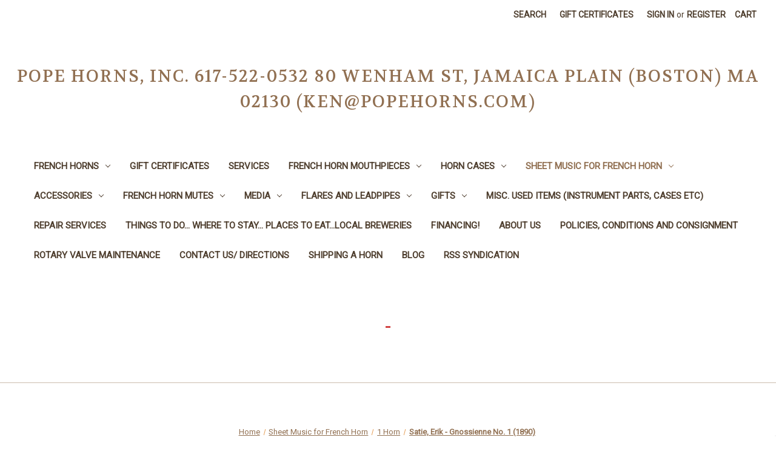

--- FILE ---
content_type: text/html; charset=UTF-8
request_url: https://poperepair.com/satie-erik-gnossienne-no-1-1890/
body_size: 24106
content:


<!DOCTYPE html>
<html class="no-js" lang="en">
    <head>
        <title>Satie, Erik - Gnossienne No. 1 (1890) - Pope Horns Inc.</title>
        <link rel="dns-prefetch preconnect" href="https://cdn11.bigcommerce.com/s-qplye12jwx" crossorigin><link rel="dns-prefetch preconnect" href="https://fonts.googleapis.com/" crossorigin><link rel="dns-prefetch preconnect" href="https://fonts.gstatic.com/" crossorigin>
        <meta property="product:price:amount" content="16" /><meta property="product:price:currency" content="USD" /><meta property="og:url" content="https://poperepair.com/satie-erik-gnossienne-no-1-1890/" /><meta property="og:site_name" content="Pope Horns Inc." /><meta name="keywords" content="French Horns, New Horns, Used Horns, French Horn Music, french horn sheet music, Horn Mutes, Marcus Bonna, Kuhn, Kuehn, Lewis and Duerk, Lewis and Durk, Paxman, Briz, Yamaha, Conn"><link rel='canonical' href='https://poperepair.com/satie-erik-gnossienne-no-1-1890/' /><meta name='platform' content='bigcommerce.stencil' /><meta property="og:type" content="product" />
<meta property="og:title" content="Satie, Erik - Gnossienne No. 1 (1890)" />
<meta property="og:description" content="Everything Horn, everything for the professional French Horn player." />
<meta property="og:image" content="https://cdn11.bigcommerce.com/s-qplye12jwx/products/17151/images/14378/1__70469.1520439256.500.659.jpg?c=2" />
<meta property="fb:admins" content="ken@poperepair.com" />
<meta property="og:availability" content="instock" />
<meta property="pinterest:richpins" content="enabled" />
        
         

        <link href="https://cdn11.bigcommerce.com/s-qplye12jwx/product_images/small%20logo.png?t=1518298895" rel="shortcut icon">
        <meta name="viewport" content="width=device-width, initial-scale=1">

        <script nonce="">
            document.documentElement.className = document.documentElement.className.replace('no-js', 'js');
        </script>

        <script nonce="">
    function browserSupportsAllFeatures() {
        return window.Promise
            && window.fetch
            && window.URL
            && window.URLSearchParams
            && window.WeakMap
            // object-fit support
            && ('objectFit' in document.documentElement.style);
    }

    function loadScript(src) {
        var js = document.createElement('script');
        js.src = src;
        js.onerror = function () {
            console.error('Failed to load polyfill script ' + src);
        };
        document.head.appendChild(js);
    }

    if (!browserSupportsAllFeatures()) {
        loadScript('https://cdn11.bigcommerce.com/s-qplye12jwx/stencil/0d9ef430-84cc-013e-5480-3e4666af9723/e/c33032e0-4682-0136-d8f8-0242ac110008/dist/theme-bundle.polyfills.js');
    }
</script>
        <script nonce="">window.consentManagerTranslations = `{"locale":"en","locales":{"consent_manager.data_collection_warning":"en","consent_manager.accept_all_cookies":"en","consent_manager.gdpr_settings":"en","consent_manager.data_collection_preferences":"en","consent_manager.manage_data_collection_preferences":"en","consent_manager.use_data_by_cookies":"en","consent_manager.data_categories_table":"en","consent_manager.allow":"en","consent_manager.accept":"en","consent_manager.deny":"en","consent_manager.dismiss":"en","consent_manager.reject_all":"en","consent_manager.category":"en","consent_manager.purpose":"en","consent_manager.functional_category":"en","consent_manager.functional_purpose":"en","consent_manager.analytics_category":"en","consent_manager.analytics_purpose":"en","consent_manager.targeting_category":"en","consent_manager.advertising_category":"en","consent_manager.advertising_purpose":"en","consent_manager.essential_category":"en","consent_manager.esential_purpose":"en","consent_manager.yes":"en","consent_manager.no":"en","consent_manager.not_available":"en","consent_manager.cancel":"en","consent_manager.save":"en","consent_manager.back_to_preferences":"en","consent_manager.close_without_changes":"en","consent_manager.unsaved_changes":"en","consent_manager.by_using":"en","consent_manager.agree_on_data_collection":"en","consent_manager.change_preferences":"en","consent_manager.cancel_dialog_title":"en","consent_manager.privacy_policy":"en","consent_manager.allow_category_tracking":"en","consent_manager.disallow_category_tracking":"en"},"translations":{"consent_manager.data_collection_warning":"We use cookies (and other similar technologies) to collect data to improve your shopping experience.","consent_manager.accept_all_cookies":"Accept All Cookies","consent_manager.gdpr_settings":"Settings","consent_manager.data_collection_preferences":"Website Data Collection Preferences","consent_manager.manage_data_collection_preferences":"Manage Website Data Collection Preferences","consent_manager.use_data_by_cookies":" uses data collected by cookies and JavaScript libraries to improve your shopping experience.","consent_manager.data_categories_table":"The table below outlines how we use this data by category. To opt out of a category of data collection, select 'No' and save your preferences.","consent_manager.allow":"Allow","consent_manager.accept":"Accept","consent_manager.deny":"Deny","consent_manager.dismiss":"Dismiss","consent_manager.reject_all":"Reject all","consent_manager.category":"Category","consent_manager.purpose":"Purpose","consent_manager.functional_category":"Functional","consent_manager.functional_purpose":"Enables enhanced functionality, such as videos and live chat. If you do not allow these, then some or all of these functions may not work properly.","consent_manager.analytics_category":"Analytics","consent_manager.analytics_purpose":"Provide statistical information on site usage, e.g., web analytics so we can improve this website over time.","consent_manager.targeting_category":"Targeting","consent_manager.advertising_category":"Advertising","consent_manager.advertising_purpose":"Used to create profiles or personalize content to enhance your shopping experience.","consent_manager.essential_category":"Essential","consent_manager.esential_purpose":"Essential for the site and any requested services to work, but do not perform any additional or secondary function.","consent_manager.yes":"Yes","consent_manager.no":"No","consent_manager.not_available":"N/A","consent_manager.cancel":"Cancel","consent_manager.save":"Save","consent_manager.back_to_preferences":"Back to Preferences","consent_manager.close_without_changes":"You have unsaved changes to your data collection preferences. Are you sure you want to close without saving?","consent_manager.unsaved_changes":"You have unsaved changes","consent_manager.by_using":"By using our website, you're agreeing to our","consent_manager.agree_on_data_collection":"By using our website, you're agreeing to the collection of data as described in our ","consent_manager.change_preferences":"You can change your preferences at any time","consent_manager.cancel_dialog_title":"Are you sure you want to cancel?","consent_manager.privacy_policy":"Privacy Policy","consent_manager.allow_category_tracking":"Allow [CATEGORY_NAME] tracking","consent_manager.disallow_category_tracking":"Disallow [CATEGORY_NAME] tracking"}}`;</script>

        <script nonce="">
            window.lazySizesConfig = window.lazySizesConfig || {};
            window.lazySizesConfig.loadMode = 1;
        </script>
        <script nonce="" async src="https://cdn11.bigcommerce.com/s-qplye12jwx/stencil/0d9ef430-84cc-013e-5480-3e4666af9723/e/c33032e0-4682-0136-d8f8-0242ac110008/dist/theme-bundle.head_async.js"></script>
        
        <link href="https://fonts.googleapis.com/css?family=Volkhov:400%7CMontserrat:500%7CRoboto:400&display=block" rel="stylesheet">
        
        <script nonce="" async src="https://cdn11.bigcommerce.com/s-qplye12jwx/stencil/0d9ef430-84cc-013e-5480-3e4666af9723/e/c33032e0-4682-0136-d8f8-0242ac110008/dist/theme-bundle.font.js"></script>

        <link data-stencil-stylesheet href="https://cdn11.bigcommerce.com/s-qplye12jwx/stencil/0d9ef430-84cc-013e-5480-3e4666af9723/e/c33032e0-4682-0136-d8f8-0242ac110008/css/theme-cf5b47e0-99a7-013e-9f70-6285925bd12d.css" rel="stylesheet">

        <!-- Start Tracking Code for analytics_facebook -->

<script>
!function(f,b,e,v,n,t,s){if(f.fbq)return;n=f.fbq=function(){n.callMethod?n.callMethod.apply(n,arguments):n.queue.push(arguments)};if(!f._fbq)f._fbq=n;n.push=n;n.loaded=!0;n.version='2.0';n.queue=[];t=b.createElement(e);t.async=!0;t.src=v;s=b.getElementsByTagName(e)[0];s.parentNode.insertBefore(t,s)}(window,document,'script','https://connect.facebook.net/en_US/fbevents.js');

fbq('set', 'autoConfig', 'false', '708210289359068');
fbq('dataProcessingOptions', ['LDU'], 0, 0);
fbq('init', '708210289359068', {"external_id":"f8cd2d45-52c3-4252-8158-c491cb8f5bc4"});
fbq('set', 'agent', 'bigcommerce', '708210289359068');

function trackEvents() {
    var pathName = window.location.pathname;

    fbq('track', 'PageView', {}, "");

    // Search events start -- only fire if the shopper lands on the /search.php page
    if (pathName.indexOf('/search.php') === 0 && getUrlParameter('search_query')) {
        fbq('track', 'Search', {
            content_type: 'product_group',
            content_ids: [],
            search_string: getUrlParameter('search_query')
        });
    }
    // Search events end

    // Wishlist events start -- only fire if the shopper attempts to add an item to their wishlist
    if (pathName.indexOf('/wishlist.php') === 0 && getUrlParameter('added_product_id')) {
        fbq('track', 'AddToWishlist', {
            content_type: 'product_group',
            content_ids: []
        });
    }
    // Wishlist events end

    // Lead events start -- only fire if the shopper subscribes to newsletter
    if (pathName.indexOf('/subscribe.php') === 0 && getUrlParameter('result') === 'success') {
        fbq('track', 'Lead', {});
    }
    // Lead events end

    // Registration events start -- only fire if the shopper registers an account
    if (pathName.indexOf('/login.php') === 0 && getUrlParameter('action') === 'account_created') {
        fbq('track', 'CompleteRegistration', {}, "");
    }
    // Registration events end

    

    function getUrlParameter(name) {
        var cleanName = name.replace(/[\[]/, '\[').replace(/[\]]/, '\]');
        var regex = new RegExp('[\?&]' + cleanName + '=([^&#]*)');
        var results = regex.exec(window.location.search);
        return results === null ? '' : decodeURIComponent(results[1].replace(/\+/g, ' '));
    }
}

if (window.addEventListener) {
    window.addEventListener("load", trackEvents, false)
}
</script>
<noscript><img height="1" width="1" style="display:none" alt="null" src="https://www.facebook.com/tr?id=708210289359068&ev=PageView&noscript=1&a=plbigcommerce1.2&eid="/></noscript>

<!-- End Tracking Code for analytics_facebook -->


<script type="text/javascript" src="https://checkout-sdk.bigcommerce.com/v1/loader.js" defer ></script>
<script src="https://www.google.com/recaptcha/api.js" async defer></script>
<script type="text/javascript">
var BCData = {"product_attributes":{"sku":"Satie Gnossienne 1","upc":null,"mpn":"SM:1H:Satie Gnossienne 1","gtin":null,"weight":null,"base":true,"image":null,"price":{"without_tax":{"formatted":"$16.00","value":16,"currency":"USD"},"tax_label":"Tax"},"stock":null,"instock":true,"stock_message":null,"purchasable":true,"purchasing_message":null,"call_for_price_message":null}};
</script>
<script src='https://firewall.appdevelopergroup.co/public/js/firewall.js?shop=64f70fcd29b2c11f572b7a3f3b2166ad' async></script><script src='https://cdnjs.cloudflare.com/ajax/libs/jquery/2.2.4/jquery.min.js' ></script><script src='https://cdn.minibc.com/bootstrap/607da1b959742.js' ></script><script src="https://appdevelopergroup.co/apps/bc_firewall/js/firewall.js?shop=64f70fcd29b2c11f572b7a3f3b2166ad"></script>
<script nonce="">
(function () {
    var xmlHttp = new XMLHttpRequest();

    xmlHttp.open('POST', 'https://bes.gcp.data.bigcommerce.com/nobot');
    xmlHttp.setRequestHeader('Content-Type', 'application/json');
    xmlHttp.send('{"store_id":"10153094","timezone_offset":"-4.0","timestamp":"2026-01-18T04:08:08.73616100Z","visit_id":"b039b921-92bd-4ba5-9504-6d2ae1a65045","channel_id":1}');
})();
</script>

    </head>
    <body>
        <svg data-src="https://cdn11.bigcommerce.com/s-qplye12jwx/stencil/0d9ef430-84cc-013e-5480-3e4666af9723/e/c33032e0-4682-0136-d8f8-0242ac110008/img/icon-sprite.svg" class="icons-svg-sprite"></svg>

        <a href="#main-content" class="skip-to-main-link">Skip to main content</a>
<header class="header" role="banner">
    <a href="#" class="mobileMenu-toggle" data-mobile-menu-toggle="menu">
        <span class="mobileMenu-toggleIcon">Toggle menu</span>
    </a>
    <nav class="navUser">
        

    <ul class="navUser-section navUser-section--alt">
        <li class="navUser-item">
            <a class="navUser-action navUser-item--compare"
               href="/compare"
               data-compare-nav
               aria-label="Compare"
            >
                Compare <span class="countPill countPill--positive countPill--alt"></span>
            </a>
        </li>
        <li class="navUser-item">
            <button class="navUser-action navUser-action--quickSearch"
               type="button"
               id="quick-search-expand"
               data-search="quickSearch"
               aria-controls="quickSearch"
               aria-label="Search"
            >
                Search
            </button>
        </li>
            <li class="navUser-item">
                <a class="navUser-action"
                   href="/giftcertificates.php"
                   aria-label="Gift Certificates"
                >
                    Gift Certificates
                </a>
            </li>
        <li class="navUser-item navUser-item--account">
                <a class="navUser-action"
                   href="/login.php"
                   aria-label="Sign in"
                >
                    Sign in
                </a>
                    <span class="navUser-or">or</span>
                    <a class="navUser-action"
                       href="/login.php?action&#x3D;create_account"
                       aria-label="Register"
                    >
                        Register
                    </a>
        </li>
        <li class="navUser-item navUser-item--cart">
            <a class="navUser-action"
               data-cart-preview
               data-dropdown="cart-preview-dropdown"
               data-options="align:right"
               href="/cart.php"
               aria-label="Cart with 0 items"
            >
                <span class="navUser-item-cartLabel">Cart</span>
                <span class="countPill cart-quantity"></span>
            </a>

            <div class="dropdown-menu" id="cart-preview-dropdown" data-dropdown-content aria-hidden="true"></div>
        </li>
    </ul>
    <div class="dropdown dropdown--quickSearch" id="quickSearch" aria-hidden="true" data-prevent-quick-search-close>
        <div class="container">
    <form class="form" data-url="/search.php" data-quick-search-form>
        <fieldset class="form-fieldset">
            <div class="form-field">
                <label class="is-srOnly" for="nav-quick-search">Search</label>
                <input class="form-input"
                       data-search-quick
                       name="nav-quick-search"
                       id="nav-quick-search"
                       data-error-message="Search field cannot be empty."
                       placeholder="Search the store"
                       autocomplete="off"
                >
            </div>
        </fieldset>
    </form>
    <section class="quickSearchResults" data-bind="html: results"></section>
    <p role="status"
       aria-live="polite"
       class="aria-description--hidden"
       data-search-aria-message-predefined-text="product results for"
    ></p>
</div>
    </div>
</nav>

        <div class="header-logo header-logo--center">
            <a href="https://poperepair.com/" class="header-logo__link" data-header-logo-link>
    <span class="header-logo-text">Pope Horns, Inc. 617-522-0532 
80 Wenham St, Jamaica Plain (Boston) MA 02130
(Ken@PopeHorns.com)</span>
</a>
        </div>
    <div class="navPages-container" id="menu" data-menu>
        <nav class="navPages">
    <div class="navPages-quickSearch">
        <div class="container">
    <form class="form" data-url="/search.php" data-quick-search-form>
        <fieldset class="form-fieldset">
            <div class="form-field">
                <label class="is-srOnly" for="nav-menu-quick-search">Search</label>
                <input class="form-input"
                       data-search-quick
                       name="nav-menu-quick-search"
                       id="nav-menu-quick-search"
                       data-error-message="Search field cannot be empty."
                       placeholder="Search the store"
                       autocomplete="off"
                >
            </div>
        </fieldset>
    </form>
    <section class="quickSearchResults" data-bind="html: results"></section>
    <p role="status"
       aria-live="polite"
       class="aria-description--hidden"
       data-search-aria-message-predefined-text="product results for"
    ></p>
</div>
    </div>
    <ul class="navPages-list">
            <li class="navPages-item">
                <a class="navPages-action has-subMenu"
   href="https://poperepair.com/french-horns/"
   data-collapsible="navPages-807"
>
    French Horns
    <i class="icon navPages-action-moreIcon" aria-hidden="true">
        <svg><use href="#icon-chevron-down" /></svg>
    </i>
</a>
<div class="navPage-subMenu" id="navPages-807" aria-hidden="true" tabindex="-1">
    <ul class="navPage-subMenu-list">
        <li class="navPage-subMenu-item">
            <a class="navPage-subMenu-action navPages-action"
               href="https://poperepair.com/french-horns/"
               aria-label="All French Horns"
            >
                All French Horns
            </a>
        </li>
            <li class="navPage-subMenu-item">
                    <a class="navPage-subMenu-action navPages-action has-subMenu"
                       href="https://poperepair.com/french-horns/new-horns/"
                       aria-label="New French Horns"
                    >
                        New French Horns
                        <span class="collapsible-icon-wrapper"
                            data-collapsible="navPages-822"
                            data-collapsible-disabled-breakpoint="medium"
                            data-collapsible-disabled-state="open"
                            data-collapsible-enabled-state="closed"
                        >
                            <i class="icon navPages-action-moreIcon" aria-hidden="true">
                                <svg><use href="#icon-chevron-down" /></svg>
                            </i>
                        </span>
                    </a>
                    <ul class="navPage-childList" id="navPages-822">
                        <li class="navPage-childList-item">
                            <a class="navPage-childList-action navPages-action"
                               href="https://poperepair.com/french-horns/new-french-horns/arnold-sons/"
                               aria-label="Arnold &amp; Sons"
                            >
                                Arnold &amp; Sons
                            </a>
                        </li>
                        <li class="navPage-childList-item">
                            <a class="navPage-childList-action navPages-action"
                               href="https://poperepair.com/french-horns/new-french-horns/durk-horns/"
                               aria-label="Durk Horns and Lewis and Durk"
                            >
                                Durk Horns and Lewis and Durk
                            </a>
                        </li>
                        <li class="navPage-childList-item">
                            <a class="navPage-childList-action navPages-action"
                               href="https://poperepair.com/french-horns/new-horns/briz-horns-a-pope-balu-alliance/"
                               aria-label="BRIZ Horns - a Pope-Balu Alliance"
                            >
                                BRIZ Horns - a Pope-Balu Alliance
                            </a>
                        </li>
                        <li class="navPage-childList-item">
                            <a class="navPage-childList-action navPages-action"
                               href="https://poperepair.com/french-horns/new-french-horns/finke-horns/"
                               aria-label="Finke Horns"
                            >
                                Finke Horns
                            </a>
                        </li>
                        <li class="navPage-childList-item">
                            <a class="navPage-childList-action navPages-action"
                               href="https://poperepair.com/french-horns/new-horns/hoyer-horns/"
                               aria-label="Hoyer Horns"
                            >
                                Hoyer Horns
                            </a>
                        </li>
                        <li class="navPage-childList-item">
                            <a class="navPage-childList-action navPages-action"
                               href="https://poperepair.com/french-horns/new-french-horns/kuhn/"
                               aria-label="Kuhn"
                            >
                                Kuhn
                            </a>
                        </li>
                        <li class="navPage-childList-item">
                            <a class="navPage-childList-action navPages-action"
                               href="https://poperepair.com/french-horns/new-horns/paxman/"
                               aria-label="Paxman"
                            >
                                Paxman
                            </a>
                        </li>
                        <li class="navPage-childList-item">
                            <a class="navPage-childList-action navPages-action"
                               href="https://poperepair.com/french-horns/new-french-horns/yamaha/"
                               aria-label="Yamaha"
                            >
                                Yamaha
                            </a>
                        </li>
                        <li class="navPage-childList-item">
                            <a class="navPage-childList-action navPages-action"
                               href="https://poperepair.com/french-horns/new-french-horns/single-horns/"
                               aria-label="Single Horns"
                            >
                                Single Horns
                            </a>
                        </li>
                    </ul>
            </li>
            <li class="navPage-subMenu-item">
                    <a class="navPage-subMenu-action navPages-action has-subMenu"
                       href="https://poperepair.com/french-horns/used-horns/"
                       aria-label="Used French Horns"
                    >
                        Used French Horns
                        <span class="collapsible-icon-wrapper"
                            data-collapsible="navPages-821"
                            data-collapsible-disabled-breakpoint="medium"
                            data-collapsible-disabled-state="open"
                            data-collapsible-enabled-state="closed"
                        >
                            <i class="icon navPages-action-moreIcon" aria-hidden="true">
                                <svg><use href="#icon-chevron-down" /></svg>
                            </i>
                        </span>
                    </a>
                    <ul class="navPage-childList" id="navPages-821">
                        <li class="navPage-childList-item">
                            <a class="navPage-childList-action navPages-action"
                               href="https://poperepair.com/french-horns/used-horns/descant-horns/"
                               aria-label="Descant Horns"
                            >
                                Descant Horns
                            </a>
                        </li>
                        <li class="navPage-childList-item">
                            <a class="navPage-childList-action navPages-action"
                               href="https://poperepair.com/french-horns/used-horns/double-horns/"
                               aria-label="Double Horns"
                            >
                                Double Horns
                            </a>
                        </li>
                        <li class="navPage-childList-item">
                            <a class="navPage-childList-action navPages-action"
                               href="https://poperepair.com/french-horns/used-horns/single-horns/"
                               aria-label="Single Horns"
                            >
                                Single Horns
                            </a>
                        </li>
                        <li class="navPage-childList-item">
                            <a class="navPage-childList-action navPages-action"
                               href="https://poperepair.com/french-horns/used-horns/specialty-horns/"
                               aria-label="Specialty Horns"
                            >
                                Specialty Horns
                            </a>
                        </li>
                        <li class="navPage-childList-item">
                            <a class="navPage-childList-action navPages-action"
                               href="https://poperepair.com/french-horns/used-horns/triple-horns/"
                               aria-label="Triple Horns"
                            >
                                Triple Horns
                            </a>
                        </li>
                    </ul>
            </li>
    </ul>
</div>
            </li>
            <li class="navPages-item">
                <a class="navPages-action"
   href="https://poperepair.com/gift-certificates/"
   aria-label="Gift Certificates "
>
    Gift Certificates 
</a>
            </li>
            <li class="navPages-item">
                <a class="navPages-action"
   href="https://poperepair.com/services/"
   aria-label="Services"
>
    Services
</a>
            </li>
            <li class="navPages-item">
                <a class="navPages-action has-subMenu"
   href="https://poperepair.com/horn-mouthpieces/"
   data-collapsible="navPages-811"
>
    French Horn Mouthpieces
    <i class="icon navPages-action-moreIcon" aria-hidden="true">
        <svg><use href="#icon-chevron-down" /></svg>
    </i>
</a>
<div class="navPage-subMenu" id="navPages-811" aria-hidden="true" tabindex="-1">
    <ul class="navPage-subMenu-list">
        <li class="navPage-subMenu-item">
            <a class="navPage-subMenu-action navPages-action"
               href="https://poperepair.com/horn-mouthpieces/"
               aria-label="All French Horn Mouthpieces"
            >
                All French Horn Mouthpieces
            </a>
        </li>
            <li class="navPage-subMenu-item">
                    <a class="navPage-subMenu-action navPages-action"
                       href="https://poperepair.com/horn-mouthpieces/cantesanu-mouthpieces/"
                       aria-label="Cantesanu Mouthpieces"
                    >
                        Cantesanu Mouthpieces
                    </a>
            </li>
            <li class="navPage-subMenu-item">
                    <a class="navPage-subMenu-action navPages-action"
                       href="https://poperepair.com/french-horn-mouthpieces/denis-wick/"
                       aria-label="Denis Wick"
                    >
                        Denis Wick
                    </a>
            </li>
            <li class="navPage-subMenu-item">
                    <a class="navPage-subMenu-action navPages-action"
                       href="https://poperepair.com/french-horn-mouthpieces/holton-farkas-mouthpieces/"
                       aria-label="Holton Farkas Mouthpieces"
                    >
                        Holton Farkas Mouthpieces
                    </a>
            </li>
            <li class="navPage-subMenu-item">
                    <a class="navPage-subMenu-action navPages-action"
                       href="https://poperepair.com/horn-mouthpieces/houser-mouthpieces/"
                       aria-label="Houser Mouthpieces"
                    >
                        Houser Mouthpieces
                    </a>
            </li>
            <li class="navPage-subMenu-item">
                    <a class="navPage-subMenu-action navPages-action"
                       href="https://poperepair.com/horn-mouthpieces/josef-klier-jk-mouthpieces/"
                       aria-label="Josef Klier JK Mouthpieces"
                    >
                        Josef Klier JK Mouthpieces
                    </a>
            </li>
            <li class="navPage-subMenu-item">
                    <a class="navPage-subMenu-action navPages-action"
                       href="https://poperepair.com/horn-mouthpieces/laskey-horn-mouthpieces/"
                       aria-label="Laskey Horn Mouthpieces"
                    >
                        Laskey Horn Mouthpieces
                    </a>
            </li>
            <li class="navPage-subMenu-item">
                    <a class="navPage-subMenu-action navPages-action"
                       href="https://poperepair.com/horn-mouthpieces/maelstrom-mouthpieces/"
                       aria-label="Maelstrom Mouthpieces"
                    >
                        Maelstrom Mouthpieces
                    </a>
            </li>
            <li class="navPage-subMenu-item">
                    <a class="navPage-subMenu-action navPages-action"
                       href="https://poperepair.com/horn-mouthpieces/paxman-mouthpieces/"
                       aria-label="Paxman Mouthpieces"
                    >
                        Paxman Mouthpieces
                    </a>
            </li>
            <li class="navPage-subMenu-item">
                    <a class="navPage-subMenu-action navPages-action"
                       href="https://poperepair.com/horn-mouthpieces/stork-mouthpieces/"
                       aria-label="Stork Mouthpieces"
                    >
                        Stork Mouthpieces
                    </a>
            </li>
            <li class="navPage-subMenu-item">
                    <a class="navPage-subMenu-action navPages-action"
                       href="https://poperepair.com/horn-mouthpieces/yamaha-horn-mouthpieces-custom-and-standard/"
                       aria-label="Yamaha Horn Mouthpieces (Custom and Standard)"
                    >
                        Yamaha Horn Mouthpieces (Custom and Standard)
                    </a>
            </li>
            <li class="navPage-subMenu-item">
                    <a class="navPage-subMenu-action navPages-action"
                       href="https://poperepair.com/horn-mouthpieces/warburton-horn-mouthpieces/"
                       aria-label="Warburton Horn Mouthpieces"
                    >
                        Warburton Horn Mouthpieces
                    </a>
            </li>
    </ul>
</div>
            </li>
            <li class="navPages-item">
                <a class="navPages-action has-subMenu"
   href="https://poperepair.com/horn-cases/"
   data-collapsible="navPages-813"
>
    Horn Cases
    <i class="icon navPages-action-moreIcon" aria-hidden="true">
        <svg><use href="#icon-chevron-down" /></svg>
    </i>
</a>
<div class="navPage-subMenu" id="navPages-813" aria-hidden="true" tabindex="-1">
    <ul class="navPage-subMenu-list">
        <li class="navPage-subMenu-item">
            <a class="navPage-subMenu-action navPages-action"
               href="https://poperepair.com/horn-cases/"
               aria-label="All Horn Cases"
            >
                All Horn Cases
            </a>
        </li>
            <li class="navPage-subMenu-item">
                    <a class="navPage-subMenu-action navPages-action"
                       href="https://poperepair.com/cases/eastman-fixed-bell-horn-case/"
                       aria-label="Eastman Fixed Bell Horn Case"
                    >
                        Eastman Fixed Bell Horn Case
                    </a>
            </li>
            <li class="navPage-subMenu-item">
                    <a class="navPage-subMenu-action navPages-action has-subMenu"
                       href="https://poperepair.com/cases/marcus-bonna-cases/"
                       aria-label="Marcus Bonna Cases"
                    >
                        Marcus Bonna Cases
                        <span class="collapsible-icon-wrapper"
                            data-collapsible="navPages-838"
                            data-collapsible-disabled-breakpoint="medium"
                            data-collapsible-disabled-state="open"
                            data-collapsible-enabled-state="closed"
                        >
                            <i class="icon navPages-action-moreIcon" aria-hidden="true">
                                <svg><use href="#icon-chevron-down" /></svg>
                            </i>
                        </span>
                    </a>
                    <ul class="navPage-childList" id="navPages-838">
                        <li class="navPage-childList-item">
                            <a class="navPage-childList-action navPages-action"
                               href="https://poperepair.com/cases/marcus-bonna-cases/fixed-bell/"
                               aria-label="Fixed Bell"
                            >
                                Fixed Bell
                            </a>
                        </li>
                        <li class="navPage-childList-item">
                            <a class="navPage-childList-action navPages-action"
                               href="https://poperepair.com/cases/marcus-bonna-cases/marcus-bonna-rolling-cases/"
                               aria-label="Marcus Bonna Rolling Cases"
                            >
                                Marcus Bonna Rolling Cases
                            </a>
                        </li>
                        <li class="navPage-childList-item">
                            <a class="navPage-childList-action navPages-action"
                               href="https://poperepair.com/cases/marcus-bonna-cases/ultralight-detachable/"
                               aria-label="Ultralight Detachable"
                            >
                                Ultralight Detachable
                            </a>
                        </li>
                    </ul>
            </li>
            <li class="navPage-subMenu-item">
                    <a class="navPage-subMenu-action navPages-action"
                       href="https://poperepair.com/cases/mute-mouthpiece-pouches-cases-replacement-str/"
                       aria-label="Mute &amp; Mouthpiece Pouches/Cases/Replacement Str"
                    >
                        Mute &amp; Mouthpiece Pouches/Cases/Replacement Str
                    </a>
            </li>
            <li class="navPage-subMenu-item">
                    <a class="navPage-subMenu-action navPages-action"
                       href="https://poperepair.com/cases/marcus-bonna-cases/detachable-bell/"
                       aria-label="Detachable Bell"
                    >
                        Detachable Bell
                    </a>
            </li>
            <li class="navPage-subMenu-item">
                    <a class="navPage-subMenu-action navPages-action"
                       href="https://poperepair.com/cases/protec/"
                       aria-label="ProTec"
                    >
                        ProTec
                    </a>
            </li>
            <li class="navPage-subMenu-item">
                    <a class="navPage-subMenu-action navPages-action"
                       href="https://poperepair.com/horn-cases/wiseman-cases/"
                       aria-label="Wiseman Cases"
                    >
                        Wiseman Cases
                    </a>
            </li>
    </ul>
</div>
            </li>
            <li class="navPages-item">
                <a class="navPages-action has-subMenu activePage"
   href="https://poperepair.com/sheet-music/"
   data-collapsible="navPages-806"
>
    Sheet Music for French Horn
    <i class="icon navPages-action-moreIcon" aria-hidden="true">
        <svg><use href="#icon-chevron-down" /></svg>
    </i>
</a>
<div class="navPage-subMenu" id="navPages-806" aria-hidden="true" tabindex="-1">
    <ul class="navPage-subMenu-list">
        <li class="navPage-subMenu-item">
            <a class="navPage-subMenu-action navPages-action"
               href="https://poperepair.com/sheet-music/"
               aria-label="All Sheet Music for French Horn"
            >
                All Sheet Music for French Horn
            </a>
        </li>
            <li class="navPage-subMenu-item">
                    <a class="navPage-subMenu-action navPages-action has-subMenu"
                       href="https://poperepair.com/sheet-music-for-french-horn/holiday-music/"
                       aria-label="Holiday Music"
                    >
                        Holiday Music
                        <span class="collapsible-icon-wrapper"
                            data-collapsible="navPages-894"
                            data-collapsible-disabled-breakpoint="medium"
                            data-collapsible-disabled-state="open"
                            data-collapsible-enabled-state="closed"
                        >
                            <i class="icon navPages-action-moreIcon" aria-hidden="true">
                                <svg><use href="#icon-chevron-down" /></svg>
                            </i>
                        </span>
                    </a>
                    <ul class="navPage-childList" id="navPages-894">
                        <li class="navPage-childList-item">
                            <a class="navPage-childList-action navPages-action"
                               href="https://poperepair.com/sheet-music-for-french-horn/holiday-music/1-horn-holiday/"
                               aria-label="1 Horn Holiday"
                            >
                                1 Horn Holiday
                            </a>
                        </li>
                        <li class="navPage-childList-item">
                            <a class="navPage-childList-action navPages-action"
                               href="https://poperepair.com/sheet-music-for-french-horn/holiday-music/2-horn-holiday/"
                               aria-label="2 Horn Holiday"
                            >
                                2 Horn Holiday
                            </a>
                        </li>
                        <li class="navPage-childList-item">
                            <a class="navPage-childList-action navPages-action"
                               href="https://poperepair.com/sheet-music-for-french-horn/holiday-music/3-horn-holiday/"
                               aria-label="3 Horn Holiday"
                            >
                                3 Horn Holiday
                            </a>
                        </li>
                        <li class="navPage-childList-item">
                            <a class="navPage-childList-action navPages-action"
                               href="https://poperepair.com/sheet-music-for-french-horn/holiday-music/4-horn-holiday/"
                               aria-label="4 Horn Holiday"
                            >
                                4 Horn Holiday
                            </a>
                        </li>
                        <li class="navPage-childList-item">
                            <a class="navPage-childList-action navPages-action"
                               href="https://poperepair.com/sheet-music-for-french-horn/holiday-music/5-horn-holiday/"
                               aria-label="5 Horn Holiday"
                            >
                                5 Horn Holiday
                            </a>
                        </li>
                        <li class="navPage-childList-item">
                            <a class="navPage-childList-action navPages-action"
                               href="https://poperepair.com/sheet-music-for-french-horn/holiday-music/6-horn-holiday/"
                               aria-label="6 Horn Holiday"
                            >
                                6 Horn Holiday
                            </a>
                        </li>
                        <li class="navPage-childList-item">
                            <a class="navPage-childList-action navPages-action"
                               href="https://poperepair.com/sheet-music-for-french-horn/holiday-music/8-horn-holiday/"
                               aria-label="8 Horn Holiday"
                            >
                                8 Horn Holiday
                            </a>
                        </li>
                        <li class="navPage-childList-item">
                            <a class="navPage-childList-action navPages-action"
                               href="https://poperepair.com/sheet-music-for-french-horn/holiday-music/brass-quintet-holiday/"
                               aria-label="Brass Quintet Holiday"
                            >
                                Brass Quintet Holiday
                            </a>
                        </li>
                        <li class="navPage-childList-item">
                            <a class="navPage-childList-action navPages-action"
                               href="https://poperepair.com/sheet-music-for-french-horn/holiday-music/horn-choir-holiday/"
                               aria-label="Horn Choir Holiday"
                            >
                                Horn Choir Holiday
                            </a>
                        </li>
                        <li class="navPage-childList-item">
                            <a class="navPage-childList-action navPages-action"
                               href="https://poperepair.com/sheet-music-for-french-horn/holiday-music/mixed-ensemble-holiday/"
                               aria-label="Mixed Ensemble Holiday"
                            >
                                Mixed Ensemble Holiday
                            </a>
                        </li>
                        <li class="navPage-childList-item">
                            <a class="navPage-childList-action navPages-action"
                               href="https://poperepair.com/sheet-music-for-french-horn/holiday-music/wind-quintet-holiday/"
                               aria-label="Wind Quintet Holiday"
                            >
                                Wind Quintet Holiday
                            </a>
                        </li>
                    </ul>
            </li>
            <li class="navPage-subMenu-item">
                    <a class="navPage-subMenu-action navPages-action"
                       href="https://poperepair.com/sheet-music/2-horns-duets-some-w-pno/"
                       aria-label="2 Horns ( Horn Duets, some w/  Pno)"
                    >
                        2 Horns ( Horn Duets, some w/  Pno)
                    </a>
            </li>
            <li class="navPage-subMenu-item">
                    <a class="navPage-subMenu-action navPages-action"
                       href="https://poperepair.com/sheet-music/1-horn/"
                       aria-label="1 Horn"
                    >
                        1 Horn
                    </a>
            </li>
            <li class="navPage-subMenu-item">
                    <a class="navPage-subMenu-action navPages-action"
                       href="https://poperepair.com/sheet-music/3-horns-trios/"
                       aria-label="3 Horns (Horn Trios)"
                    >
                        3 Horns (Horn Trios)
                    </a>
            </li>
            <li class="navPage-subMenu-item">
                    <a class="navPage-subMenu-action navPages-action"
                       href="https://poperepair.com/sheet-music-for-horn/4-horns-horn-quartets/"
                       aria-label="4 Horns (Horn Quartets)"
                    >
                        4 Horns (Horn Quartets)
                    </a>
            </li>
            <li class="navPage-subMenu-item">
                    <a class="navPage-subMenu-action navPages-action"
                       href="https://poperepair.com/sheet-music/5-horns-quintets/"
                       aria-label="5 Horns (Quintets)"
                    >
                        5 Horns (Quintets)
                    </a>
            </li>
            <li class="navPage-subMenu-item">
                    <a class="navPage-subMenu-action navPages-action"
                       href="https://poperepair.com/sheet-music-for-french-horn/horn-s-w-misc-instruments/"
                       aria-label="Horn(s) w/Misc. Instruments"
                    >
                        Horn(s) w/Misc. Instruments
                    </a>
            </li>
            <li class="navPage-subMenu-item">
                    <a class="navPage-subMenu-action navPages-action"
                       href="https://poperepair.com/sheet-music/6-horns-sextets/"
                       aria-label="6 Horns (Sextets)"
                    >
                        6 Horns (Sextets)
                    </a>
            </li>
            <li class="navPage-subMenu-item">
                    <a class="navPage-subMenu-action navPages-action"
                       href="https://poperepair.com/sheet-music/8-horns-octets/"
                       aria-label="8 Horns (Horn Octets)"
                    >
                        8 Horns (Horn Octets)
                    </a>
            </li>
            <li class="navPage-subMenu-item">
                    <a class="navPage-subMenu-action navPages-action"
                       href="https://poperepair.com/sheet-music/horn-ensembles-choirs/"
                       aria-label="Horn Ensembles/Choirs"
                    >
                        Horn Ensembles/Choirs
                    </a>
            </li>
            <li class="navPage-subMenu-item">
                    <a class="navPage-subMenu-action navPages-action"
                       href="https://poperepair.com/sheet-music/horn-method-studies/"
                       aria-label="Horn Studies"
                    >
                        Horn Studies
                    </a>
            </li>
            <li class="navPage-subMenu-item">
                    <a class="navPage-subMenu-action navPages-action"
                       href="https://poperepair.com/sheet-music/brass-quintets/"
                       aria-label="Brass Quintets"
                    >
                        Brass Quintets
                    </a>
            </li>
            <li class="navPage-subMenu-item">
                    <a class="navPage-subMenu-action navPages-action"
                       href="https://poperepair.com/sheet-music/woodwind-quintets/"
                       aria-label="Woodwind Quintets"
                    >
                        Woodwind Quintets
                    </a>
            </li>
            <li class="navPage-subMenu-item">
                    <a class="navPage-subMenu-action navPages-action"
                       href="https://poperepair.com/sheet-music/horn-excerpts-cdroms/"
                       aria-label="Horn Excerpts (+CDRoms)"
                    >
                        Horn Excerpts (+CDRoms)
                    </a>
            </li>
    </ul>
</div>
            </li>
            <li class="navPages-item">
                <a class="navPages-action has-subMenu"
   href="https://poperepair.com/accessories/"
   data-collapsible="navPages-805"
>
    Accessories
    <i class="icon navPages-action-moreIcon" aria-hidden="true">
        <svg><use href="#icon-chevron-down" /></svg>
    </i>
</a>
<div class="navPage-subMenu" id="navPages-805" aria-hidden="true" tabindex="-1">
    <ul class="navPage-subMenu-list">
        <li class="navPage-subMenu-item">
            <a class="navPage-subMenu-action navPages-action"
               href="https://poperepair.com/accessories/"
               aria-label="All Accessories"
            >
                All Accessories
            </a>
        </li>
            <li class="navPage-subMenu-item">
                    <a class="navPage-subMenu-action navPages-action"
                       href="https://poperepair.com/hand-guards-straps/"
                       aria-label="Hand Guards &amp; Straps"
                    >
                        Hand Guards &amp; Straps
                    </a>
            </li>
            <li class="navPage-subMenu-item">
                    <a class="navPage-subMenu-action navPages-action has-subMenu"
                       href="https://poperepair.com/accessories/oils-greases-cleaning-products/"
                       aria-label="Oils, Greases, Cleaning Products"
                    >
                        Oils, Greases, Cleaning Products
                        <span class="collapsible-icon-wrapper"
                            data-collapsible="navPages-818"
                            data-collapsible-disabled-breakpoint="medium"
                            data-collapsible-disabled-state="open"
                            data-collapsible-enabled-state="closed"
                        >
                            <i class="icon navPages-action-moreIcon" aria-hidden="true">
                                <svg><use href="#icon-chevron-down" /></svg>
                            </i>
                        </span>
                    </a>
                    <ul class="navPage-childList" id="navPages-818">
                        <li class="navPage-childList-item">
                            <a class="navPage-childList-action navPages-action"
                               href="https://poperepair.com/accessories/oils-greases-cleaning-products/meinlschmidt-jm-lubricants/"
                               aria-label="Meinlschmidt (JM) Lubricants"
                            >
                                Meinlschmidt (JM) Lubricants
                            </a>
                        </li>
                    </ul>
            </li>
            <li class="navPage-subMenu-item">
                    <a class="navPage-subMenu-action navPages-action"
                       href="https://poperepair.com/accessories/parts-horn-repair-parts/"
                       aria-label="Parts (Horn Repair Parts)"
                    >
                        Parts (Horn Repair Parts)
                    </a>
            </li>
            <li class="navPage-subMenu-item">
                    <a class="navPage-subMenu-action navPages-action"
                       href="https://poperepair.com/accessories/peformance-aids-tuners-metronome/"
                       aria-label="Peformance Aids/Tuners/Metronome"
                    >
                        Peformance Aids/Tuners/Metronome
                    </a>
            </li>
            <li class="navPage-subMenu-item">
                    <a class="navPage-subMenu-action navPages-action"
                       href="https://poperepair.com/accessories/stands-horn-music/"
                       aria-label="Stands (Horn &amp; Music)"
                    >
                        Stands (Horn &amp; Music)
                    </a>
            </li>
    </ul>
</div>
            </li>
            <li class="navPages-item">
                <a class="navPages-action has-subMenu"
   href="https://poperepair.com/french-horn-mutes/"
   data-collapsible="navPages-804"
>
    French Horn Mutes
    <i class="icon navPages-action-moreIcon" aria-hidden="true">
        <svg><use href="#icon-chevron-down" /></svg>
    </i>
</a>
<div class="navPage-subMenu" id="navPages-804" aria-hidden="true" tabindex="-1">
    <ul class="navPage-subMenu-list">
        <li class="navPage-subMenu-item">
            <a class="navPage-subMenu-action navPages-action"
               href="https://poperepair.com/french-horn-mutes/"
               aria-label="All French Horn Mutes"
            >
                All French Horn Mutes
            </a>
        </li>
            <li class="navPage-subMenu-item">
                    <a class="navPage-subMenu-action navPages-action"
                       href="https://poperepair.com/mutes/alexander-mutes/"
                       aria-label="Alexander Mutes"
                    >
                        Alexander Mutes
                    </a>
            </li>
            <li class="navPage-subMenu-item">
                    <a class="navPage-subMenu-action navPages-action"
                       href="https://poperepair.com/mutes/balu-mutes/"
                       aria-label="Balu Mutes"
                    >
                        Balu Mutes
                    </a>
            </li>
            <li class="navPage-subMenu-item">
                    <a class="navPage-subMenu-action navPages-action"
                       href="https://poperepair.com/mutes/denis-wick-mutes/"
                       aria-label="Denis Wick Mutes"
                    >
                        Denis Wick Mutes
                    </a>
            </li>
            <li class="navPage-subMenu-item">
                    <a class="navPage-subMenu-action navPages-action"
                       href="https://poperepair.com/mutes/faxx/"
                       aria-label="FAXX"
                    >
                        FAXX
                    </a>
            </li>
            <li class="navPage-subMenu-item">
                    <a class="navPage-subMenu-action navPages-action"
                       href="https://poperepair.com/mutes/horn-crafts/"
                       aria-label="Horn-Crafts"
                    >
                        Horn-Crafts
                    </a>
            </li>
            <li class="navPage-subMenu-item">
                    <a class="navPage-subMenu-action navPages-action"
                       href="https://poperepair.com/french-horn-mutes/lukas-mutes/"
                       aria-label="Lukas Mutes"
                    >
                        Lukas Mutes
                    </a>
            </li>
            <li class="navPage-subMenu-item">
                    <a class="navPage-subMenu-action navPages-action"
                       href="https://poperepair.com/mutes/marcus-bonna-mutes/"
                       aria-label="Marcus Bonna Mutes"
                    >
                        Marcus Bonna Mutes
                    </a>
            </li>
            <li class="navPage-subMenu-item">
                    <a class="navPage-subMenu-action navPages-action"
                       href="https://poperepair.com/mutes/moosic-mutes/"
                       aria-label="Moosic Mutes"
                    >
                        Moosic Mutes
                    </a>
            </li>
            <li class="navPage-subMenu-item">
                    <a class="navPage-subMenu-action navPages-action"
                       href="https://poperepair.com/mutes/okura-mutes/"
                       aria-label="Okura Mutes"
                    >
                        Okura Mutes
                    </a>
            </li>
            <li class="navPage-subMenu-item">
                    <a class="navPage-subMenu-action navPages-action"
                       href="https://poperepair.com/mutes/powerstopf-mutes/"
                       aria-label="Powerstopf Mutes"
                    >
                        Powerstopf Mutes
                    </a>
            </li>
            <li class="navPage-subMenu-item">
                    <a class="navPage-subMenu-action navPages-action"
                       href="https://poperepair.com/mutes/protec-mutes/"
                       aria-label="ProTec Mutes"
                    >
                        ProTec Mutes
                    </a>
            </li>
            <li class="navPage-subMenu-item">
                    <a class="navPage-subMenu-action navPages-action"
                       href="https://poperepair.com/french-horn-mutes/rittich/"
                       aria-label="Rittich"
                    >
                        Rittich
                    </a>
            </li>
            <li class="navPage-subMenu-item">
                    <a class="navPage-subMenu-action navPages-action"
                       href="https://poperepair.com/mutes/snyder-mutes/"
                       aria-label="Snyder Mutes"
                    >
                        Snyder Mutes
                    </a>
            </li>
            <li class="navPage-subMenu-item">
                    <a class="navPage-subMenu-action navPages-action"
                       href="https://poperepair.com/mutes/tom-crown/"
                       aria-label="Tom Crown"
                    >
                        Tom Crown
                    </a>
            </li>
            <li class="navPage-subMenu-item">
                    <a class="navPage-subMenu-action navPages-action"
                       href="https://poperepair.com/mutes/trumcor-mutes/"
                       aria-label="Trumcor Mutes"
                    >
                        Trumcor Mutes
                    </a>
            </li>
            <li class="navPage-subMenu-item">
                    <a class="navPage-subMenu-action navPages-action"
                       href="https://poperepair.com/wallace-mutes/"
                       aria-label="Wallace Mutes"
                    >
                        Wallace Mutes
                    </a>
            </li>
            <li class="navPage-subMenu-item">
                    <a class="navPage-subMenu-action navPages-action"
                       href="https://poperepair.com/wynwood-mutes/"
                       aria-label="Wynwood Mutes"
                    >
                        Wynwood Mutes
                    </a>
            </li>
            <li class="navPage-subMenu-item">
                    <a class="navPage-subMenu-action navPages-action"
                       href="https://poperepair.com/yamaha-silent-brass/"
                       aria-label="Yamaha Silent Brass"
                    >
                        Yamaha Silent Brass
                    </a>
            </li>
    </ul>
</div>
            </li>
            <li class="navPages-item">
                <a class="navPages-action has-subMenu"
   href="https://poperepair.com/media/"
   data-collapsible="navPages-810"
>
    Media
    <i class="icon navPages-action-moreIcon" aria-hidden="true">
        <svg><use href="#icon-chevron-down" /></svg>
    </i>
</a>
<div class="navPage-subMenu" id="navPages-810" aria-hidden="true" tabindex="-1">
    <ul class="navPage-subMenu-list">
        <li class="navPage-subMenu-item">
            <a class="navPage-subMenu-action navPages-action"
               href="https://poperepair.com/media/"
               aria-label="All Media"
            >
                All Media
            </a>
        </li>
            <li class="navPage-subMenu-item">
                    <a class="navPage-subMenu-action navPages-action"
                       href="https://poperepair.com/art/"
                       aria-label="Art"
                    >
                        Art
                    </a>
            </li>
            <li class="navPage-subMenu-item">
                    <a class="navPage-subMenu-action navPages-action"
                       href="https://poperepair.com/media/books-dvds/"
                       aria-label="Books &amp; DVDs"
                    >
                        Books &amp; DVDs
                    </a>
            </li>
            <li class="navPage-subMenu-item">
                    <a class="navPage-subMenu-action navPages-action has-subMenu"
                       href="https://poperepair.com/media/recordings/"
                       aria-label="Recordings"
                    >
                        Recordings
                        <span class="collapsible-icon-wrapper"
                            data-collapsible="navPages-835"
                            data-collapsible-disabled-breakpoint="medium"
                            data-collapsible-disabled-state="open"
                            data-collapsible-enabled-state="closed"
                        >
                            <i class="icon navPages-action-moreIcon" aria-hidden="true">
                                <svg><use href="#icon-chevron-down" /></svg>
                            </i>
                        </span>
                    </a>
                    <ul class="navPage-childList" id="navPages-835">
                        <li class="navPage-childList-item">
                            <a class="navPage-childList-action navPages-action"
                               href="https://poperepair.com/media/recordings/french-horn-ensembles/"
                               aria-label="French Horn Ensembles"
                            >
                                French Horn Ensembles
                            </a>
                        </li>
                        <li class="navPage-childList-item">
                            <a class="navPage-childList-action navPages-action"
                               href="https://poperepair.com/media/recordings/blowout-cds-only-5-00-each/"
                               aria-label="Blowout CD&#x27;s Only $5.00 each!"
                            >
                                Blowout CD&#x27;s Only $5.00 each!
                            </a>
                        </li>
                        <li class="navPage-childList-item">
                            <a class="navPage-childList-action navPages-action"
                               href="https://poperepair.com/media/recordings/french-horn-soloists/"
                               aria-label="French Horn Soloists"
                            >
                                French Horn Soloists
                            </a>
                        </li>
                    </ul>
            </li>
    </ul>
</div>
            </li>
            <li class="navPages-item">
                <a class="navPages-action has-subMenu"
   href="https://poperepair.com/flares-and-leadpipes/"
   data-collapsible="navPages-812"
>
    Flares and Leadpipes
    <i class="icon navPages-action-moreIcon" aria-hidden="true">
        <svg><use href="#icon-chevron-down" /></svg>
    </i>
</a>
<div class="navPage-subMenu" id="navPages-812" aria-hidden="true" tabindex="-1">
    <ul class="navPage-subMenu-list">
        <li class="navPage-subMenu-item">
            <a class="navPage-subMenu-action navPages-action"
               href="https://poperepair.com/flares-and-leadpipes/"
               aria-label="All Flares and Leadpipes"
            >
                All Flares and Leadpipes
            </a>
        </li>
            <li class="navPage-subMenu-item">
                    <a class="navPage-subMenu-action navPages-action"
                       href="https://poperepair.com/flares-and-leadpipes/leadpipes/"
                       aria-label="Leadpipes"
                    >
                        Leadpipes
                    </a>
            </li>
            <li class="navPage-subMenu-item">
                    <a class="navPage-subMenu-action navPages-action"
                       href="https://poperepair.com/flares/new-flares/"
                       aria-label="New Flares"
                    >
                        New Flares
                    </a>
            </li>
            <li class="navPage-subMenu-item">
                    <a class="navPage-subMenu-action navPages-action"
                       href="https://poperepair.com/flares/used-flares/"
                       aria-label="Used Flares"
                    >
                        Used Flares
                    </a>
            </li>
    </ul>
</div>
            </li>
            <li class="navPages-item">
                <a class="navPages-action has-subMenu"
   href="https://poperepair.com/gifts/"
   data-collapsible="navPages-809"
>
    Gifts
    <i class="icon navPages-action-moreIcon" aria-hidden="true">
        <svg><use href="#icon-chevron-down" /></svg>
    </i>
</a>
<div class="navPage-subMenu" id="navPages-809" aria-hidden="true" tabindex="-1">
    <ul class="navPage-subMenu-list">
        <li class="navPage-subMenu-item">
            <a class="navPage-subMenu-action navPages-action"
               href="https://poperepair.com/gifts/"
               aria-label="All Gifts"
            >
                All Gifts
            </a>
        </li>
            <li class="navPage-subMenu-item">
                    <a class="navPage-subMenu-action navPages-action"
                       href="https://poperepair.com/gifts/holiday-stuff/"
                       aria-label="Holiday Stuff"
                    >
                        Holiday Stuff
                    </a>
            </li>
    </ul>
</div>
            </li>
            <li class="navPages-item">
                <a class="navPages-action"
   href="https://poperepair.com/misc-used-items-cases-etc/"
   aria-label="Misc. Used Items (Instrument Parts, Cases etc)"
>
    Misc. Used Items (Instrument Parts, Cases etc)
</a>
            </li>
                 <li class="navPages-item navPages-item-page">
                     <a class="navPages-action"
                        href="https://poperepair.com/repair-services/"
                        aria-label="Repair Services"
                     >
                         Repair Services
                     </a>
                 </li>
                 <li class="navPages-item navPages-item-page">
                     <a class="navPages-action"
                        href="https://poperepair.com/things-to-do-where-to-stay-places-to-eat-local-breweries/"
                        aria-label="Things to do... Where to stay... Places to eat...local Breweries"
                     >
                         Things to do... Where to stay... Places to eat...local Breweries
                     </a>
                 </li>
                 <li class="navPages-item navPages-item-page">
                     <a class="navPages-action"
                        href="https://poperepair.com/financing-your-new-or-used-horn/"
                        aria-label="Financing!"
                     >
                         Financing!
                     </a>
                 </li>
                 <li class="navPages-item navPages-item-page">
                     <a class="navPages-action"
                        href="https://poperepair.com/about-us/"
                        aria-label="About us"
                     >
                         About us
                     </a>
                 </li>
                 <li class="navPages-item navPages-item-page">
                     <a class="navPages-action"
                        href="https://poperepair.com/policies-conditions-and-consignment/"
                        aria-label="Policies, Conditions and Consignment"
                     >
                         Policies, Conditions and Consignment
                     </a>
                 </li>
                 <li class="navPages-item navPages-item-page">
                     <a class="navPages-action"
                        href="https://poperepair.com/rotary-valve-maintenance/"
                        aria-label="Rotary Valve Maintenance"
                     >
                         Rotary Valve Maintenance
                     </a>
                 </li>
                 <li class="navPages-item navPages-item-page">
                     <a class="navPages-action"
                        href="https://poperepair.com/contact-us-directions/"
                        aria-label="Contact Us/ Directions"
                     >
                         Contact Us/ Directions
                     </a>
                 </li>
                 <li class="navPages-item navPages-item-page">
                     <a class="navPages-action"
                        href="https://poperepair.com/shipping-a-horn/"
                        aria-label="Shipping a Horn"
                     >
                         Shipping a Horn
                     </a>
                 </li>
                 <li class="navPages-item navPages-item-page">
                     <a class="navPages-action"
                        href="https://poperepair.com/blog/"
                        aria-label="Blog"
                     >
                         Blog
                     </a>
                 </li>
                 <li class="navPages-item navPages-item-page">
                     <a class="navPages-action"
                        href="https://poperepair.com/rss-syndication/"
                        aria-label="RSS Syndication"
                     >
                         RSS Syndication
                     </a>
                 </li>
    </ul>
    <ul class="navPages-list navPages-list--user">
            <li class="navPages-item">
                <a class="navPages-action"
                   href="/giftcertificates.php"
                   aria-label="Gift Certificates"
                >
                    Gift Certificates
                </a>
            </li>
            <li class="navPages-item">
                <a class="navPages-action"
                   href="/login.php"
                   aria-label="Sign in"
                >
                    Sign in
                </a>
                    or
                    <a class="navPages-action"
                       href="/login.php?action&#x3D;create_account"
                       aria-label="Register"
                    >
                        Register
                    </a>
            </li>
    </ul>
</nav>
    </div>
    <div data-content-region="header_navigation_bottom--global"><div data-layout-id="023e5a2c-0144-45f7-9141-f89712c3e98c">       <div data-sub-layout-container="ad1eb16e-f484-438a-9a03-3b49f89dc7b6" data-layout-name="Layout">
    <style data-container-styling="ad1eb16e-f484-438a-9a03-3b49f89dc7b6">
        [data-sub-layout-container="ad1eb16e-f484-438a-9a03-3b49f89dc7b6"] {
            box-sizing: border-box;
            display: flex;
            flex-wrap: wrap;
            z-index: 0;
            position: relative;
            height: ;
            padding-top: 0px;
            padding-right: 0px;
            padding-bottom: 0px;
            padding-left: 0px;
            margin-top: 0px;
            margin-right: 0px;
            margin-bottom: 0px;
            margin-left: 0px;
            border-width: 0px;
            border-style: solid;
            border-color: #333333;
        }

        [data-sub-layout-container="ad1eb16e-f484-438a-9a03-3b49f89dc7b6"]:after {
            display: block;
            position: absolute;
            top: 0;
            left: 0;
            bottom: 0;
            right: 0;
            background-size: cover;
            z-index: auto;
        }
    </style>

    <div data-sub-layout="e0c03d8c-063f-42a9-8c08-c9e115f19922">
        <style data-column-styling="e0c03d8c-063f-42a9-8c08-c9e115f19922">
            [data-sub-layout="e0c03d8c-063f-42a9-8c08-c9e115f19922"] {
                display: flex;
                flex-direction: column;
                box-sizing: border-box;
                flex-basis: 100%;
                max-width: 100%;
                z-index: 0;
                position: relative;
                height: ;
                padding-top: 0px;
                padding-right: 10.5px;
                padding-bottom: 0px;
                padding-left: 10.5px;
                margin-top: 0px;
                margin-right: 0px;
                margin-bottom: 0px;
                margin-left: 0px;
                border-width: 0px;
                border-style: solid;
                border-color: #333333;
                justify-content: center;
            }
            [data-sub-layout="e0c03d8c-063f-42a9-8c08-c9e115f19922"]:after {
                display: block;
                position: absolute;
                top: 0;
                left: 0;
                bottom: 0;
                right: 0;
                background-size: cover;
                z-index: auto;
            }
            @media only screen and (max-width: 700px) {
                [data-sub-layout="e0c03d8c-063f-42a9-8c08-c9e115f19922"] {
                    flex-basis: 100%;
                    max-width: 100%;
                }
            }
        </style>
        <div data-widget-id="b9571101-0ccb-44d5-a941-04641ac74398" data-placement-id="68572e0d-b87e-4ec4-ab4d-76d707ea0372" data-placement-status="ACTIVE"><style>
    .sd-simple-text-b9571101-0ccb-44d5-a941-04641ac74398 {
      padding-top: 0px;
      padding-right: 0px;
      padding-bottom: 0px;
      padding-left: 0px;

      margin-top: 0px;
      margin-right: 0px;
      margin-bottom: 0px;
      margin-left: 0px;

    }

    .sd-simple-text-b9571101-0ccb-44d5-a941-04641ac74398 * {
      margin: 0;
      padding: 0;

        color: rgba(209,67,67,1);
        font-family: inherit;
        font-weight: 500;
        font-size: 34px;
        min-height: 34px;

    }

    .sd-simple-text-b9571101-0ccb-44d5-a941-04641ac74398 {
        text-align: center;
    }

    #sd-simple-text-editable-b9571101-0ccb-44d5-a941-04641ac74398 {
      min-width: 14px;
      line-height: 1.5;
      display: inline-block;
    }

    #sd-simple-text-editable-b9571101-0ccb-44d5-a941-04641ac74398[data-edit-mode="true"]:hover,
    #sd-simple-text-editable-b9571101-0ccb-44d5-a941-04641ac74398[data-edit-mode="true"]:active,
    #sd-simple-text-editable-b9571101-0ccb-44d5-a941-04641ac74398[data-edit-mode="true"]:focus {
      outline: 1px dashed #3C64F4;
    }

    #sd-simple-text-editable-b9571101-0ccb-44d5-a941-04641ac74398 strong,
    #sd-simple-text-editable-b9571101-0ccb-44d5-a941-04641ac74398 strong * {
      font-weight: bold;
    }

    #sd-simple-text-editable-b9571101-0ccb-44d5-a941-04641ac74398 a {
      color: inherit;
    }

    @supports (color: color-mix(in srgb, #000 50%, #fff 50%)) {
      #sd-simple-text-editable-b9571101-0ccb-44d5-a941-04641ac74398 a:hover,
      #sd-simple-text-editable-b9571101-0ccb-44d5-a941-04641ac74398 a:active,
      #sd-simple-text-editable-b9571101-0ccb-44d5-a941-04641ac74398 a:focus {
        color: color-mix(in srgb, currentColor 68%, white 32%);
      }
    }

    @supports not (color: color-mix(in srgb, #000 50%, #fff 50%)) {
      #sd-simple-text-editable-b9571101-0ccb-44d5-a941-04641ac74398 a:hover,
      #sd-simple-text-editable-b9571101-0ccb-44d5-a941-04641ac74398 a:active,
      #sd-simple-text-editable-b9571101-0ccb-44d5-a941-04641ac74398 a:focus {
        filter: brightness(2);
      }
    }
</style>

<div class="sd-simple-text-b9571101-0ccb-44d5-a941-04641ac74398 ">
  <div id="sd-simple-text-editable-b9571101-0ccb-44d5-a941-04641ac74398" data-edit-mode="">
    <p><br><span style="text-decoration: underline;"><strong>&nbsp;</strong></span><br><strong>&nbsp;</strong></p>
  </div>
</div>

</div>
        <div data-widget-id="a60c464b-c9bc-4287-b0ed-ea8fe9f3889b" data-placement-id="e4bc744b-1ee0-4cd6-8d24-24d7ab7e3d50" data-placement-status="ACTIVE"><style>
    .sd-simple-text-a60c464b-c9bc-4287-b0ed-ea8fe9f3889b {
      padding-top: 0px;
      padding-right: 0px;
      padding-bottom: 0px;
      padding-left: 0px;

      margin-top: 0px;
      margin-right: 0px;
      margin-bottom: 0px;
      margin-left: 0px;

    }

    .sd-simple-text-a60c464b-c9bc-4287-b0ed-ea8fe9f3889b * {
      margin: 0;
      padding: 0;

        color: #333333;
        font-family: inherit;
        font-weight: 500;
        font-size: 24px;
        min-height: 24px;

    }

    .sd-simple-text-a60c464b-c9bc-4287-b0ed-ea8fe9f3889b {
        text-align: center;
    }

    #sd-simple-text-editable-a60c464b-c9bc-4287-b0ed-ea8fe9f3889b {
      min-width: 14px;
      line-height: 1.5;
      display: inline-block;
    }

    #sd-simple-text-editable-a60c464b-c9bc-4287-b0ed-ea8fe9f3889b[data-edit-mode="true"]:hover,
    #sd-simple-text-editable-a60c464b-c9bc-4287-b0ed-ea8fe9f3889b[data-edit-mode="true"]:active,
    #sd-simple-text-editable-a60c464b-c9bc-4287-b0ed-ea8fe9f3889b[data-edit-mode="true"]:focus {
      outline: 1px dashed #3C64F4;
    }

    #sd-simple-text-editable-a60c464b-c9bc-4287-b0ed-ea8fe9f3889b strong,
    #sd-simple-text-editable-a60c464b-c9bc-4287-b0ed-ea8fe9f3889b strong * {
      font-weight: bold;
    }

    #sd-simple-text-editable-a60c464b-c9bc-4287-b0ed-ea8fe9f3889b a {
      color: inherit;
    }

    @supports (color: color-mix(in srgb, #000 50%, #fff 50%)) {
      #sd-simple-text-editable-a60c464b-c9bc-4287-b0ed-ea8fe9f3889b a:hover,
      #sd-simple-text-editable-a60c464b-c9bc-4287-b0ed-ea8fe9f3889b a:active,
      #sd-simple-text-editable-a60c464b-c9bc-4287-b0ed-ea8fe9f3889b a:focus {
        color: color-mix(in srgb, currentColor 68%, white 32%);
      }
    }

    @supports not (color: color-mix(in srgb, #000 50%, #fff 50%)) {
      #sd-simple-text-editable-a60c464b-c9bc-4287-b0ed-ea8fe9f3889b a:hover,
      #sd-simple-text-editable-a60c464b-c9bc-4287-b0ed-ea8fe9f3889b a:active,
      #sd-simple-text-editable-a60c464b-c9bc-4287-b0ed-ea8fe9f3889b a:focus {
        filter: brightness(2);
      }
    }
</style>

<div class="sd-simple-text-a60c464b-c9bc-4287-b0ed-ea8fe9f3889b ">
  <div id="sd-simple-text-editable-a60c464b-c9bc-4287-b0ed-ea8fe9f3889b" data-edit-mode="">
    
  </div>
</div>

</div>
    </div>
</div>

</div></div>
</header>
<div data-content-region="header_bottom--global"><div data-layout-id="eb492cc5-9557-4aff-ae47-26883ce389c0">       <div data-sub-layout-container="09162d0b-d0ea-4a3a-b497-e43e176c62d4" data-layout-name="Layout">
    <style data-container-styling="09162d0b-d0ea-4a3a-b497-e43e176c62d4">
        [data-sub-layout-container="09162d0b-d0ea-4a3a-b497-e43e176c62d4"] {
            box-sizing: border-box;
            display: flex;
            flex-wrap: wrap;
            z-index: 0;
            position: relative;
            height: ;
            padding-top: 0px;
            padding-right: 0px;
            padding-bottom: 0px;
            padding-left: 0px;
            margin-top: 0px;
            margin-right: 0px;
            margin-bottom: 0px;
            margin-left: 0px;
            border-width: 0px;
            border-style: solid;
            border-color: #333333;
        }

        [data-sub-layout-container="09162d0b-d0ea-4a3a-b497-e43e176c62d4"]:after {
            display: block;
            position: absolute;
            top: 0;
            left: 0;
            bottom: 0;
            right: 0;
            background-size: cover;
            z-index: auto;
        }
    </style>

    <div data-sub-layout="8c9849c6-dbf9-480a-a4bd-886892e4c2c8">
        <style data-column-styling="8c9849c6-dbf9-480a-a4bd-886892e4c2c8">
            [data-sub-layout="8c9849c6-dbf9-480a-a4bd-886892e4c2c8"] {
                display: flex;
                flex-direction: column;
                box-sizing: border-box;
                flex-basis: 100%;
                max-width: 100%;
                z-index: 0;
                position: relative;
                height: ;
                padding-top: 0px;
                padding-right: 10.5px;
                padding-bottom: 0px;
                padding-left: 10.5px;
                margin-top: 0px;
                margin-right: 0px;
                margin-bottom: 0px;
                margin-left: 0px;
                border-width: 0px;
                border-style: solid;
                border-color: #333333;
                justify-content: center;
            }
            [data-sub-layout="8c9849c6-dbf9-480a-a4bd-886892e4c2c8"]:after {
                display: block;
                position: absolute;
                top: 0;
                left: 0;
                bottom: 0;
                right: 0;
                background-size: cover;
                z-index: auto;
            }
            @media only screen and (max-width: 700px) {
                [data-sub-layout="8c9849c6-dbf9-480a-a4bd-886892e4c2c8"] {
                    flex-basis: 100%;
                    max-width: 100%;
                }
            }
        </style>
        <div data-widget-id="da3a378c-9b4a-47e0-b418-43b518e7ede3" data-placement-id="2d6d515a-5275-4260-9024-aa4865cc0c83" data-placement-status="ACTIVE"><style>
    .sd-simple-text-da3a378c-9b4a-47e0-b418-43b518e7ede3 {
      padding-top: 0px;
      padding-right: 0px;
      padding-bottom: 0px;
      padding-left: 0px;

      margin-top: 0px;
      margin-right: 0px;
      margin-bottom: 0px;
      margin-left: 0px;

    }

    .sd-simple-text-da3a378c-9b4a-47e0-b418-43b518e7ede3 * {
      margin: 0;
      padding: 0;

        color: rgba(209,67,67,1);
        font-family: inherit;
        font-weight: 800;
        font-size: 30px;
        min-height: 30px;

    }

    .sd-simple-text-da3a378c-9b4a-47e0-b418-43b518e7ede3 {
        text-align: center;
    }

    #sd-simple-text-editable-da3a378c-9b4a-47e0-b418-43b518e7ede3 {
      min-width: 14px;
      line-height: 1.5;
      display: inline-block;
    }

    #sd-simple-text-editable-da3a378c-9b4a-47e0-b418-43b518e7ede3[data-edit-mode="true"]:hover,
    #sd-simple-text-editable-da3a378c-9b4a-47e0-b418-43b518e7ede3[data-edit-mode="true"]:active,
    #sd-simple-text-editable-da3a378c-9b4a-47e0-b418-43b518e7ede3[data-edit-mode="true"]:focus {
      outline: 1px dashed #3C64F4;
    }

    #sd-simple-text-editable-da3a378c-9b4a-47e0-b418-43b518e7ede3 strong,
    #sd-simple-text-editable-da3a378c-9b4a-47e0-b418-43b518e7ede3 strong * {
      font-weight: bold;
    }

    #sd-simple-text-editable-da3a378c-9b4a-47e0-b418-43b518e7ede3 a {
      color: inherit;
    }

    @supports (color: color-mix(in srgb, #000 50%, #fff 50%)) {
      #sd-simple-text-editable-da3a378c-9b4a-47e0-b418-43b518e7ede3 a:hover,
      #sd-simple-text-editable-da3a378c-9b4a-47e0-b418-43b518e7ede3 a:active,
      #sd-simple-text-editable-da3a378c-9b4a-47e0-b418-43b518e7ede3 a:focus {
        color: color-mix(in srgb, currentColor 68%, white 32%);
      }
    }

    @supports not (color: color-mix(in srgb, #000 50%, #fff 50%)) {
      #sd-simple-text-editable-da3a378c-9b4a-47e0-b418-43b518e7ede3 a:hover,
      #sd-simple-text-editable-da3a378c-9b4a-47e0-b418-43b518e7ede3 a:active,
      #sd-simple-text-editable-da3a378c-9b4a-47e0-b418-43b518e7ede3 a:focus {
        filter: brightness(2);
      }
    }
</style>

<div class="sd-simple-text-da3a378c-9b4a-47e0-b418-43b518e7ede3 ">
  <div id="sd-simple-text-editable-da3a378c-9b4a-47e0-b418-43b518e7ede3" data-edit-mode="">
    
  </div>
</div>

</div>
    </div>
</div>

</div></div>
<div data-content-region="header_bottom"></div>
        <div class="body" id="main-content" data-currency-code="USD">
     
    <div class="container">
        
    <nav aria-label="Breadcrumb">
    <ol class="breadcrumbs">
                <li class="breadcrumb ">
                    <a class="breadcrumb-label"
                       href="https://poperepair.com/"
                       
                    >
                        <span>Home</span>
                    </a>
                </li>
                <li class="breadcrumb ">
                    <a class="breadcrumb-label"
                       href="https://poperepair.com/sheet-music/"
                       
                    >
                        <span>Sheet Music for French Horn</span>
                    </a>
                </li>
                <li class="breadcrumb ">
                    <a class="breadcrumb-label"
                       href="https://poperepair.com/sheet-music/1-horn/"
                       
                    >
                        <span>1 Horn</span>
                    </a>
                </li>
                <li class="breadcrumb is-active">
                    <a class="breadcrumb-label"
                       href="https://poperepair.com/satie-erik-gnossienne-no-1-1890/"
                       aria-current="page"
                    >
                        <span>Satie, Erik - Gnossienne No. 1 (1890)</span>
                    </a>
                </li>
    </ol>
</nav>

<script type="application/ld+json"  nonce="">
{
    "@context": "https://schema.org",
    "@type": "BreadcrumbList",
    "itemListElement":
    [
        {
            "@type": "ListItem",
            "position": 1,
            "item": {
                "@id": "https://poperepair.com/",
                "name": "Home"
            }
        },
        {
            "@type": "ListItem",
            "position": 2,
            "item": {
                "@id": "https://poperepair.com/sheet-music/",
                "name": "Sheet Music for French Horn"
            }
        },
        {
            "@type": "ListItem",
            "position": 3,
            "item": {
                "@id": "https://poperepair.com/sheet-music/1-horn/",
                "name": "1 Horn"
            }
        },
        {
            "@type": "ListItem",
            "position": 4,
            "item": {
                "@id": "https://poperepair.com/satie-erik-gnossienne-no-1-1890/",
                "name": "Satie, Erik - Gnossienne No. 1 (1890)"
            }
        }
    ]
}
</script>


    <div>
        

<div class="productView"
    data-event-type="product"
    data-entity-id="17151"
    data-name="Satie, Erik - Gnossienne No. 1 (1890)"
    data-product-category="
        Sheet Music for French Horn, 
            Sheet Music for French Horn/1 Horn
    "
    data-product-brand=""
    data-product-price="
            16
"
    data-product-variant="single-product-option">


    <section class="productView-images" data-image-gallery>
        <figure class="productView-image"
                data-image-gallery-main
                data-zoom-image="https://cdn11.bigcommerce.com/s-qplye12jwx/images/stencil/1280x1280/products/17151/14378/1__70469.1520439256.jpg?c=2"
                >
            <div class="productView-img-container">
                    <a href="https://cdn11.bigcommerce.com/s-qplye12jwx/images/stencil/1280x1280/products/17151/14378/1__70469.1520439256.jpg?c=2"
                        target="_blank">
                <img src="https://cdn11.bigcommerce.com/s-qplye12jwx/images/stencil/500x659/products/17151/14378/1__70469.1520439256.jpg?c=2" alt="Satie, Erik - Gnossienne No. 1 (1890) (image 1)" title="Satie, Erik - Gnossienne No. 1 (1890) (image 1)" data-sizes="auto"
    srcset="https://cdn11.bigcommerce.com/s-qplye12jwx/images/stencil/80w/products/17151/14378/1__70469.1520439256.jpg?c=2"
data-srcset="https://cdn11.bigcommerce.com/s-qplye12jwx/images/stencil/80w/products/17151/14378/1__70469.1520439256.jpg?c=2 80w, https://cdn11.bigcommerce.com/s-qplye12jwx/images/stencil/160w/products/17151/14378/1__70469.1520439256.jpg?c=2 160w, https://cdn11.bigcommerce.com/s-qplye12jwx/images/stencil/320w/products/17151/14378/1__70469.1520439256.jpg?c=2 320w, https://cdn11.bigcommerce.com/s-qplye12jwx/images/stencil/640w/products/17151/14378/1__70469.1520439256.jpg?c=2 640w, https://cdn11.bigcommerce.com/s-qplye12jwx/images/stencil/960w/products/17151/14378/1__70469.1520439256.jpg?c=2 960w, https://cdn11.bigcommerce.com/s-qplye12jwx/images/stencil/1280w/products/17151/14378/1__70469.1520439256.jpg?c=2 1280w, https://cdn11.bigcommerce.com/s-qplye12jwx/images/stencil/1920w/products/17151/14378/1__70469.1520439256.jpg?c=2 1920w, https://cdn11.bigcommerce.com/s-qplye12jwx/images/stencil/2560w/products/17151/14378/1__70469.1520439256.jpg?c=2 2560w"

class="lazyload productView-image--default"

data-main-image />
                    </a>
            </div>
        </figure>
        <ul class="productView-thumbnails">
                <li class="productView-thumbnail">
                    <a
                        class="productView-thumbnail-link"
                        href="https://cdn11.bigcommerce.com/s-qplye12jwx/images/stencil/1280x1280/products/17151/14378/1__70469.1520439256.jpg?c=2"
                        data-image-gallery-item
                        data-image-gallery-new-image-url="https://cdn11.bigcommerce.com/s-qplye12jwx/images/stencil/500x659/products/17151/14378/1__70469.1520439256.jpg?c=2"
                        data-image-gallery-new-image-srcset="https://cdn11.bigcommerce.com/s-qplye12jwx/images/stencil/80w/products/17151/14378/1__70469.1520439256.jpg?c=2 80w, https://cdn11.bigcommerce.com/s-qplye12jwx/images/stencil/160w/products/17151/14378/1__70469.1520439256.jpg?c=2 160w, https://cdn11.bigcommerce.com/s-qplye12jwx/images/stencil/320w/products/17151/14378/1__70469.1520439256.jpg?c=2 320w, https://cdn11.bigcommerce.com/s-qplye12jwx/images/stencil/640w/products/17151/14378/1__70469.1520439256.jpg?c=2 640w, https://cdn11.bigcommerce.com/s-qplye12jwx/images/stencil/960w/products/17151/14378/1__70469.1520439256.jpg?c=2 960w, https://cdn11.bigcommerce.com/s-qplye12jwx/images/stencil/1280w/products/17151/14378/1__70469.1520439256.jpg?c=2 1280w, https://cdn11.bigcommerce.com/s-qplye12jwx/images/stencil/1920w/products/17151/14378/1__70469.1520439256.jpg?c=2 1920w, https://cdn11.bigcommerce.com/s-qplye12jwx/images/stencil/2560w/products/17151/14378/1__70469.1520439256.jpg?c=2 2560w"
                        data-image-gallery-zoom-image-url="https://cdn11.bigcommerce.com/s-qplye12jwx/images/stencil/1280x1280/products/17151/14378/1__70469.1520439256.jpg?c=2"
                    >
                    <img src="https://cdn11.bigcommerce.com/s-qplye12jwx/images/stencil/50x50/products/17151/14378/1__70469.1520439256.jpg?c=2" alt="Satie, Erik - Gnossienne No. 1 (1890) (image 1)" title="Satie, Erik - Gnossienne No. 1 (1890) (image 1)" data-sizes="auto"
    srcset="https://cdn11.bigcommerce.com/s-qplye12jwx/images/stencil/80w/products/17151/14378/1__70469.1520439256.jpg?c=2"
data-srcset="https://cdn11.bigcommerce.com/s-qplye12jwx/images/stencil/80w/products/17151/14378/1__70469.1520439256.jpg?c=2 80w, https://cdn11.bigcommerce.com/s-qplye12jwx/images/stencil/160w/products/17151/14378/1__70469.1520439256.jpg?c=2 160w, https://cdn11.bigcommerce.com/s-qplye12jwx/images/stencil/320w/products/17151/14378/1__70469.1520439256.jpg?c=2 320w, https://cdn11.bigcommerce.com/s-qplye12jwx/images/stencil/640w/products/17151/14378/1__70469.1520439256.jpg?c=2 640w, https://cdn11.bigcommerce.com/s-qplye12jwx/images/stencil/960w/products/17151/14378/1__70469.1520439256.jpg?c=2 960w, https://cdn11.bigcommerce.com/s-qplye12jwx/images/stencil/1280w/products/17151/14378/1__70469.1520439256.jpg?c=2 1280w, https://cdn11.bigcommerce.com/s-qplye12jwx/images/stencil/1920w/products/17151/14378/1__70469.1520439256.jpg?c=2 1920w, https://cdn11.bigcommerce.com/s-qplye12jwx/images/stencil/2560w/products/17151/14378/1__70469.1520439256.jpg?c=2 2560w"

class="lazyload"

 />
                    </a>
                </li>
        </ul>
    </section>

    <section class="productView-details product-data">
        <div class="productView-product">
            <h1 class="productView-title">Satie, Erik - Gnossienne No. 1 (1890)</h1>
            <div class="productView-price">
                    
    <div class="price-section price-section--withTax rrp-price--withTax" style="display: none;">
        <span>
                MSRP:
        </span>
        <span data-product-rrp-with-tax class="price price--rrp">
            
        </span>
    </div>
    <div class="price-section price-section--withTax non-sale-price--withTax" style="display: none;">
        <span>
                Was:
        </span>
        <span data-product-non-sale-price-with-tax class="price price--non-sale">
            
        </span>
    </div>
    <div class="price-section price-section--withTax price--withTax" style="display: none;">
        <span class="price-label" >
            
        </span>
        <span class="price-now-label" style="display: none;">
                Now:
        </span>
        <span data-product-price-with-tax class="price"></span>
            <abbr title="Including Tax">(Inc. Tax)</abbr>
    </div>
    <div class="price-section price-section--withoutTax rrp-price--withoutTax" style="display: none;">
        <span>
                MSRP:
        </span>
        <span data-product-rrp-price-without-tax class="price price--rrp">
            
        </span>
    </div>
    <div class="price-section price-section--withoutTax non-sale-price--withoutTax" style="display: none;">
        <span>
                Was:
        </span>
        <span data-product-non-sale-price-without-tax class="price price--non-sale">
            
        </span>
    </div>
    <div class="price-section price-section--withoutTax price--withoutTax" >
        <span class="price-label" >
            
        </span>
        <span class="price-now-label" style="display: none;">
                Now:
        </span>
        <span data-product-price-without-tax class="price">$16.00</span>
    </div>
         <div class="price-section price-section--saving price" style="display: none;">
                <span class="price">(You save</span>
                <span data-product-price-saved class="price price--saving">
                    
                </span>
                <span class="price">)</span>
         </div>
            </div>
            <div data-content-region="product_below_price"><div data-layout-id="00d4ccfa-5f89-4f4a-b552-490fbe69cb90">       <div data-widget-id="042b7c51-30eb-4a5d-9ba4-df47dfcbde76" data-placement-id="39a35d80-5b25-4f9a-a715-0e9b52594075" data-placement-status="ACTIVE"><div id="banner-region-042b7c51-30eb-4a5d-9ba4-df47dfcbde76" style="width: 100%; height: 50px">
    <script defer="" nonce="">
        _affirm_config = {
            public_api_key: "HR2GRF4BE6N65ESR",
            script:
                    "https://cdn1.affirm.com/js/v2/affirm.js"
        };
        (function(l,g,m,e,a,f,b){var d,c=l[m]||{},h=document.createElement(f),n=document.getElementsByTagName(f)[0],k=function(a,b,c){return function(){a[b]._.push([c,arguments])}};c[e]=k(c,e,"set");d=c[e];c[a]={};c[a]._=[];d._=[];c[a][b]=k(c,a,b);a=0;for(b="set add save post open empty reset on off trigger ready setProduct".split(" ");a<b.length;a++)d[b[a]]=k(c,e,b[a]);a=0;for(b=["get","token","url","items"];a<b.length;a++)d[b[a]]=function(){};h.async=!0;h.src=g[f];n.parentNode.insertBefore(h,n);delete g[f];d(g);l[m]=c})(window,_affirm_config,"affirm","checkout","ui","script","ready");

        affirm.ui.ready(function() {
            "use strict";

            const priceSelectors = [".productView-price .price--withoutTax .price", '.productView-price .price--withoutTax .price', '.productView-price .price--withoutTax .price'];

            const priceElement = priceSelectors.reduce((acc, selector) => {
                return acc || (selector ? document.querySelector(selector) : null);
            }, null);

            if (!priceElement) {
                console.warn('Affirm: Price element not found on the page');
                return;
            }

            const affirmBanner = document.getElementById('affirm-widget');

            /**
             * Converts a numeric string representation of a price to cents.
             * The function handles the following input formats:
             * - Standard prices with thousands separators and decimal separators (e.g., "1,234.56").
             * - Prices in the form of a range (e.g., "12,345.67-14,567.89"), returning the first price in cents.
             * - Input strings may include symbols (e.g., "$", "USD") that will be removed.
             *
             * Examples:
             * - convertToCents("12,345.67-14,567.89") returns "1234567"
             * - convertToCents("123.45") returns "12345"
             * - convertToCents("123,456") returns "12345600"
             * - convertToCents("1-2") returns "100"
             * - convertToCents("$1,000.99-USD2,000.50") returns "100099"
             *
             * @param {string} input - The numeric string to convert.
             * @returns {string} - The converted price in cents as a string.
             */
            function convertToCents(input) {
                if (!/\d/.test(input)) {
                    console.warn('Affirm: The price element doesn\'t contain any digits. Please check the price element selector.');
                    return '0';
                }
                // note: this doesn't support negative prices
                // strip second part of the range, if any
                const firstPartOfRange = input.replace(/-.*$/, '');
                // remove non-numeric characters from start & end of the string
                const nonNumericCharsTrimmed = firstPartOfRange.replace(/(^[^0-9]+)|([^0-9]+$)/g, '');

                // detect minor units that is one or two trailing digits led by a non-digit character; anything before that is major units;
                // if we have more than 2 digits in the end group, we fall back to assuming that the number has no decimal part
                const units = nonNumericCharsTrimmed.match(/^(.*)[^0-9]([0-9]{1,2})?$/) || ['', nonNumericCharsTrimmed, 0];
                // strip non-numeric characters from major units
                const majorUnitsAsString = units[1].replace(/[^0-9]/g, '') || '0';

                // minor uinits already contains only numeric characters
                const minorUnitsAsString = units[2] || '0';
                const minorUnitsValue = minorUnitsAsString.length == 1? 10 : 1;
                // convert into number
                return majorUnitsAsString * 100 + minorUnitsAsString * minorUnitsValue;
            }

                const observer = new MutationObserver(function (mutationsList) {
                    mutationsList.forEach(function (mutation) {
                        affirmBanner.dataset.amount = convertToCents(mutation.target.innerText);
                        affirm.ui.refresh();
                    });
                });
                observer.observe(priceElement, { childList: true });

            affirmBanner.dataset.amount = convertToCents(priceElement.innerText);
            affirm.ui.refresh();
        });
    </script>
    <p id="affirm-widget" class="affirm-as-low-as" data-page-type="product" data-affirm-type="logo" data-affirm-color="blue"></p>
</div>
</div>
       <div data-widget-id="d1830675-afc4-41e4-84ba-65a7d36ce75a" data-placement-id="0425f96f-1454-4890-95ef-a9068260e9ef" data-placement-status="ACTIVE"><style media="screen">
  #banner-region-d1830675-afc4-41e4-84ba-65a7d36ce75a {
    display: block;
    width: 100%;
    max-width: 545px;
  }
</style>

<div id="banner-region-d1830675-afc4-41e4-84ba-65a7d36ce75a">
  <div data-pp-message="" data-pp-style-logo-position="left" data-pp-style-logo-type="inline" data-pp-style-text-color="black" data-pp-style-text-size="12" id="paypal-commerce-proddetails-messaging-banner">
  </div>
  <script defer="" nonce="">
    (function () {
      // Price container with data-product-price-with-tax has bigger priority for product amount calculations
      const priceContainer = document.querySelector('[data-product-price-with-tax]')?.innerText
        ? document.querySelector('[data-product-price-with-tax]')
        : document.querySelector('[data-product-price-without-tax]');

      if (priceContainer) {
        renderMessageIfPossible();

        const config = {
          childList: true,    // Observe direct child elements
          subtree: true,      // Observe all descendants
          attributes: false,  // Do not observe attribute changes
        };

        const observer = new MutationObserver((mutationsList) => {
          if (mutationsList.length > 0) {
            renderMessageIfPossible();
          }
        });

        observer.observe(priceContainer, config);
      }

      function renderMessageIfPossible() {
        const amount = getPriceAmount(priceContainer.innerText)[0];

        if (amount) {
          renderMessage({ amount });
        }
      }

      function getPriceAmount(text) {
        /*
         INFO:
         - extracts a string from a pattern: [number][separator][number][separator]...
           [separator] - any symbol but a digit, including whitespaces
         */
        const pattern = /\d+(?:[^\d]\d+)+(?!\d)/g;
        const matches = text.match(pattern);
        const results = [];

        // if there are no matches
        if (!matches?.length) {
          const amount = text.replace(/[^\d]/g, '');

          if (!amount) return results;

          results.push(amount);

          return results;
        }

        matches.forEach(str => {
          const sepIndexes = [];

          for (let i = 0; i < str.length; i++) {
            // find separator index and push to array
            if (!/\d/.test(str[i])) {
              sepIndexes.push(i);
            }
          }
          if (sepIndexes.length === 0) return;
          // assume the last separator is the decimal
          const decIndex = sepIndexes[sepIndexes.length - 1];

          // cut the substr to the separator with replacing non-digit chars
          const intSubstr = str.slice(0, decIndex).replace(/[^\d]/g, '');
          // cut the substr after the separator with replacing non-digit chars
          const decSubstr = str.slice(decIndex + 1).replace(/[^\d]/g, '');

          if (!intSubstr) return;

          const amount = decSubstr ? `${intSubstr}.${decSubstr}` : intSubstr;
          // to get floating point number
          const number = parseFloat(amount);

          if (!isNaN(number)) {
            results.push(String(number));
          }
        });

        return results;
      }

      function loadScript(src, attributes) {
        return new Promise((resolve, reject) => {
          const scriptTag = document.createElement('script');

          if (attributes) {
            Object.keys(attributes)
                    .forEach(key => {
                      scriptTag.setAttribute(key, attributes[key]);
                    });
          }

          scriptTag.type = 'text/javascript';
          scriptTag.src = src;

          scriptTag.onload = () => resolve();
          scriptTag.onerror = event => {
            reject(event);
          };

          document.head.appendChild(scriptTag);
        });
      }

      function renderMessage(objectParams) {
        const paypalSdkScriptConfig = getPayPalSdkScriptConfig();

        const options = transformConfig(paypalSdkScriptConfig.options);
        const attributes = transformConfig(paypalSdkScriptConfig.attributes);

        const messageProps = { placement: 'product', ...objectParams };

        const renderPayPalMessagesComponent = (paypal) => {
          paypal.Messages(messageProps).render('#paypal-commerce-proddetails-messaging-banner');
        };

        if (options['client-id'] && options['merchant-id']) {
          if (!window.paypalMessages) {
            const paypalSdkUrl = 'https://www.paypal.com/sdk/js';
            const scriptQuery = new URLSearchParams(options).toString();
            const scriptSrc = `${paypalSdkUrl}?${scriptQuery}`;

            loadScript(scriptSrc, attributes).then(() => {
              renderPayPalMessagesComponent(window.paypalMessages);
            });
          } else {
            renderPayPalMessagesComponent(window.paypalMessages)
          }
        }
      }

      function transformConfig(config) {
        let transformedConfig = {};

        const keys = Object.keys(config);

        keys.forEach((key) => {
          const value = config[key];

          if (
                  value === undefined ||
                  value === null ||
                  value === '' ||
                  (Array.isArray(value) && value.length === 0)
          ) {
            return;
          }

          transformedConfig = {
            ...transformedConfig,
            [key]: Array.isArray(value) ? value.join(',') : value,
          };
        });

        return transformedConfig;
      }

      function getPayPalSdkScriptConfig() {
        const attributionId = 'BigCommerceInc_SP_BC_P4P';
        const currencyCode = 'USD';
        const clientId = 'AQ3RkiNHQ53oodRlTz7z-9ETC9xQNUgOLHjVDII9sgnF19qLXJzOwShAxcFW7OT7pVEF5B9bwjIArOvE';
        const merchantId = '2XXU275WXK5HS';
        const isDeveloperModeApplicable = 'false'.indexOf('true') !== -1;
        const buyerCountry = 'US';

        return {
          options: {
            'client-id': clientId,
            'merchant-id': merchantId,
            components: ['messages'],
            currency: currencyCode,
            ...(isDeveloperModeApplicable && { 'buyer-country': buyerCountry }),
          },
          attributes: {
            'data-namespace': 'paypalMessages',
            'data-partner-attribution-id': attributionId,
          },
        };
      }
    })();
  </script>
</div>
</div>
</div></div>
            <div class="productView-rating">
                    <span role="img"
      aria-label="Product rating is 0 of 5"
>
            <span class="icon icon--ratingEmpty">
                <svg>
                    <use href="#icon-star" />
                </svg>
            </span>
            <span class="icon icon--ratingEmpty">
                <svg>
                    <use href="#icon-star" />
                </svg>
            </span>
            <span class="icon icon--ratingEmpty">
                <svg>
                    <use href="#icon-star" />
                </svg>
            </span>
            <span class="icon icon--ratingEmpty">
                <svg>
                    <use href="#icon-star" />
                </svg>
            </span>
            <span class="icon icon--ratingEmpty">
                <svg>
                    <use href="#icon-star" />
                </svg>
            </span>
</span>
                        <span>(No reviews yet)</span>
                    <a href="https://poperepair.com/satie-erik-gnossienne-no-1-1890/"
                       class="productView-reviewLink productView-reviewLink--new"
                       data-reveal-id="modal-review-form"
                       role="button"
                    >
                       Write a Review
                    </a>
                        <div id="modal-review-form" class="modal" data-reveal>
    
    
    
    
    
    <div class="modal-header">
        <h2 class="modal-header-title">Write a Review</h2>
        <button class="modal-close"
        type="button"
        title="Close"
        
>
    <span class="aria-description--hidden">Close</span>
    <span aria-hidden="true">&#215;</span>
</button>
    </div>
    <div class="modal-body">
        <div class="writeReview-productDetails">
            <div class="writeReview-productImage-container">
                <img src="https://cdn11.bigcommerce.com/s-qplye12jwx/images/stencil/500x659/products/17151/14378/1__70469.1520439256.jpg?c=2" alt="Satie, Erik - Gnossienne No. 1 (1890) (image 1)" title="Satie, Erik - Gnossienne No. 1 (1890) (image 1)" data-sizes="auto"
    srcset="https://cdn11.bigcommerce.com/s-qplye12jwx/images/stencil/80w/products/17151/14378/1__70469.1520439256.jpg?c=2"
data-srcset="https://cdn11.bigcommerce.com/s-qplye12jwx/images/stencil/80w/products/17151/14378/1__70469.1520439256.jpg?c=2 80w, https://cdn11.bigcommerce.com/s-qplye12jwx/images/stencil/160w/products/17151/14378/1__70469.1520439256.jpg?c=2 160w, https://cdn11.bigcommerce.com/s-qplye12jwx/images/stencil/320w/products/17151/14378/1__70469.1520439256.jpg?c=2 320w, https://cdn11.bigcommerce.com/s-qplye12jwx/images/stencil/640w/products/17151/14378/1__70469.1520439256.jpg?c=2 640w, https://cdn11.bigcommerce.com/s-qplye12jwx/images/stencil/960w/products/17151/14378/1__70469.1520439256.jpg?c=2 960w, https://cdn11.bigcommerce.com/s-qplye12jwx/images/stencil/1280w/products/17151/14378/1__70469.1520439256.jpg?c=2 1280w, https://cdn11.bigcommerce.com/s-qplye12jwx/images/stencil/1920w/products/17151/14378/1__70469.1520439256.jpg?c=2 1920w, https://cdn11.bigcommerce.com/s-qplye12jwx/images/stencil/2560w/products/17151/14378/1__70469.1520439256.jpg?c=2 2560w"

class="lazyload"

 />
            </div>
            <h6 class="product-brand"></h6>
            <h5 class="product-title">Satie, Erik - Gnossienne No. 1 (1890)</h5>
        </div>
        <form class="form writeReview-form" action="/postreview.php" method="post">
            <fieldset class="form-fieldset">
                <div class="form-field">
                    <label class="form-label" for="rating-rate">Rating
                        <small>Required</small>
                    </label>
                    <!-- Stars -->
                    <!-- TODO: Review Stars need to be componentised, both for display and input -->
                    <select id="rating-rate" class="form-select" name="revrating" data-input aria-required="true">
                        <option value="">Select Rating</option>
                                <option value="1">1 star (worst)</option>
                                <option value="2">2 stars</option>
                                <option value="3">3 stars (average)</option>
                                <option value="4">4 stars</option>
                                <option value="5">5 stars (best)</option>
                    </select>
                </div>

                <!-- Name -->
                    <div class="form-field" id="revfromname" data-validation="" >
    <label class="form-label" for="revfromname_input">Name
        <small>Required</small>
    </label>
    <input type="text"
           name="revfromname"
           id="revfromname_input"
           class="form-input"
           data-label="Name"
           data-input
           aria-required="true"
           aria-labelledby="revfromname"
           aria-live="polite"
           
           
           
           
    >
</div>

                    <!-- Email -->
                        <div class="form-field" id="email" data-validation="" >
    <label class="form-label" for="email_input">Email
        <small>Required</small>
    </label>
    <input type="text"
           name="email"
           id="email_input"
           class="form-input"
           data-label="Email"
           data-input
           aria-required="true"
           aria-labelledby="email"
           aria-live="polite"
           
           
           
           
    >
</div>

                <!-- Review Subject -->
                <div class="form-field" id="revtitle" data-validation="" >
    <label class="form-label" for="revtitle_input">Review Subject
        <small>Required</small>
    </label>
    <input type="text"
           name="revtitle"
           id="revtitle_input"
           class="form-input"
           data-label="Review Subject"
           data-input
           aria-required="true"
           aria-labelledby="revtitle"
           aria-live="polite"
           
           
           
           
    >
</div>

                <!-- Comments -->
                <div class="form-field" id="revtext" data-validation="">
    <label class="form-label" for="revtext_input">Comments
            <small>Required</small>
    </label>
    <textarea name="revtext"
              id="revtext_input"
              data-label="Comments"
              rows=""
              aria-required="true"
              aria-labelledby="revtext"
              aria-live="polite"
              data-input
              class="form-input"
              
    ></textarea>
</div>

                <div class="g-recaptcha" data-sitekey="6LcjX0sbAAAAACp92-MNpx66FT4pbIWh-FTDmkkz"></div><br/>

                <div class="form-field">
                    <input type="submit" class="button button--primary"
                           value="Submit Review">
                </div>
                <input type="hidden" name="product_id" value="17151">
                <input type="hidden" name="action" value="post_review">
                
            </fieldset>
        </form>
    </div>
</div>
            </div>
            
            <dl class="productView-info">
                <dt class="productView-info-name sku-label">SKU:</dt>
                <dd class="productView-info-value" data-product-sku>Satie Gnossienne 1</dd>
                <dt class="productView-info-name upc-label" style="display: none;">UPC:</dt>
                <dd class="productView-info-value" data-product-upc></dd>
                    <dt class="productView-info-name">Gift wrapping:</dt>
                    <dd class="productView-info-value">Options available</dd>

                    <div class="productView-info-bulkPricing">
                                            </div>

                                </dl>
        </div>
    </section>

    <section class="productView-details product-options">
        <div class="productView-options">
            <form class="form" method="post" action="https://poperepair.com/cart.php" enctype="multipart/form-data"
                  data-cart-item-add>
                <input type="hidden" name="action" value="add">
                <input type="hidden" name="product_id" value="17151"/>
                <div data-product-option-change style="display:none;">
                    
                </div>
                <div class="form-field form-field--stock u-hiddenVisually">
                    <label class="form-label form-label--alternate">
                        Current Stock:
                        <span data-product-stock></span>
                    </label>
                </div>
                <div id="add-to-cart-wrapper" class="add-to-cart-wrapper" >
        
        <div class="form-field form-field--increments">
            <label class="form-label form-label--alternate"
                   for="qty[]">Quantity:</label>
                <div class="form-increment" data-quantity-change>
                    <button class="button button--icon" data-action="dec">
                        <span class="is-srOnly">Decrease Quantity of Satie, Erik - Gnossienne No. 1 (1890)</span>
                        <i class="icon" aria-hidden="true">
                            <svg>
                                <use href="#icon-keyboard-arrow-down"/>
                            </svg>
                        </i>
                    </button>
                    <input class="form-input form-input--incrementTotal"
                           id="qty[]"
                           name="qty[]"
                           type="tel"
                           value="1"
                           data-quantity-min="0"
                           data-quantity-max="0"
                           min="1"
                           pattern="[0-9]*"
                           aria-live="polite">
                    <button class="button button--icon" data-action="inc">
                        <span class="is-srOnly">Increase Quantity of Satie, Erik - Gnossienne No. 1 (1890)</span>
                        <i class="icon" aria-hidden="true">
                            <svg>
                                <use href="#icon-keyboard-arrow-up"/>
                            </svg>
                        </i>
                    </button>
                </div>
        </div>

    <div class="alertBox productAttributes-message" style="display:none">
        <div class="alertBox-column alertBox-icon">
            <icon glyph="ic-success" class="icon" aria-hidden="true"><svg xmlns="http://www.w3.org/2000/svg" width="24" height="24" viewBox="0 0 24 24"><path d="M12 2C6.48 2 2 6.48 2 12s4.48 10 10 10 10-4.48 10-10S17.52 2 12 2zm1 15h-2v-2h2v2zm0-4h-2V7h2v6z"></path></svg></icon>
        </div>
        <p class="alertBox-column alertBox-message"></p>
    </div>
        <div class="add-to-cart-buttons ">
            <div class="form-action">
                <input
                        id="form-action-addToCart"
                        data-wait-message="Adding to cart…"
                        class="button button--primary"
                        type="submit"
                        value="Add to Cart"
                >
                <span class="product-status-message aria-description--hidden">Adding to cart… The item has been added</span>
            </div>
                <div class="add-to-cart-wallet-buttons" data-add-to-cart-wallet-buttons>
                                    </div>
        </div>
</div>
            </form>
                <form action="/wishlist.php?action&#x3D;add&amp;product_id&#x3D;17151" class="form form-wishlist form-action" data-wishlist-add method="post">
    <a aria-controls="wishlist-dropdown"
       aria-expanded="false"
       class="button dropdown-menu-button"
       data-dropdown="wishlist-dropdown"
       href="#"
    >
        <span>Add to Wish List</span>
        <i aria-hidden="true" class="icon">
            <svg>
                <use href="#icon-chevron-down" />
            </svg>
        </i>
    </a>
    <ul aria-hidden="true" class="dropdown-menu" data-dropdown-content id="wishlist-dropdown">
        <li>
            <input class="button" type="submit" value="Add to My Wish List">
        </li>
        <li>
            <a data-wishlist class="button" href="/wishlist.php?action=addwishlist&product_id=17151">Create New Wish List</a>
        </li>
    </ul>
</form>
        </div>
            
    
    <div>
        <ul class="socialLinks">
                <li class="socialLinks-item socialLinks-item--facebook">
                    <a class="socialLinks__link icon icon--facebook"
                       title="Facebook"
                       href="https://facebook.com/sharer/sharer.php?u=https%3A%2F%2Fpoperepair.com%2Fsatie-erik-gnossienne-no-1-1890%2F"
                       target="_blank"
                       rel="noopener"
                       
                    >
                        <span class="aria-description--hidden">Facebook</span>
                        <svg>
                            <use href="#icon-facebook"/>
                        </svg>
                    </a>
                </li>
                <li class="socialLinks-item socialLinks-item--email">
                    <a class="socialLinks__link icon icon--email"
                       title="Email"
                       href="mailto:?subject=Satie%2C%20Erik%20-%20Gnossienne%20No.%201%20(1890)%20-%20Pope%20Horns%20Inc.&amp;body=https%3A%2F%2Fpoperepair.com%2Fsatie-erik-gnossienne-no-1-1890%2F"
                       target="_self"
                       rel="noopener"
                       
                    >
                        <span class="aria-description--hidden">Email</span>
                        <svg>
                            <use href="#icon-envelope"/>
                        </svg>
                    </a>
                </li>
                <li class="socialLinks-item socialLinks-item--print">
                    <a class="socialLinks__link icon icon--print"
                       title="Print"
                       onclick="window.print();return false;"
                       
                    >
                        <span class="aria-description--hidden">Print</span>
                        <svg>
                            <use href="#icon-print"/>
                        </svg>
                    </a>
                </li>
                <li class="socialLinks-item socialLinks-item--twitter">
                    <a class="socialLinks__link icon icon--x"
                       href="https://x.com/intent/tweet/?text=Satie%2C%20Erik%20-%20Gnossienne%20No.%201%20(1890)%20-%20Pope%20Horns%20Inc.&amp;url=https%3A%2F%2Fpoperepair.com%2Fsatie-erik-gnossienne-no-1-1890%2F"
                       target="_blank"
                       rel="noopener"
                       title="X"
                       
                    >
                        <span class="aria-description--hidden">X</span>
                        <svg>
                            <use href="#icon-x"/>
                        </svg>
                    </a>
                </li>
                <li class="socialLinks-item socialLinks-item--pinterest">
                    <a class="socialLinks__link icon icon--pinterest"
                       title="Pinterest"
                       href="https://pinterest.com/pin/create/button/?url=https%3A%2F%2Fpoperepair.com%2Fsatie-erik-gnossienne-no-1-1890%2F&amp;media=https://cdn11.bigcommerce.com/s-qplye12jwx/images/stencil/1280x1280/products/17151/14378/1__70469.1520439256.jpg?c=2&amp;description=Satie%2C%20Erik%20-%20Gnossienne%20No.%201%20(1890)%20-%20Pope%20Horns%20Inc."
                       target="_blank"
                       rel="noopener"
                       
                    >
                        <span class="aria-description--hidden">Pinterest</span>
                        <svg>
                            <use href="#icon-pinterest"/>
                        </svg>
                    </a>
                                    </li>
        </ul>
    </div>
    </section>

    <article class="productView-description">
            <ul class="tabs" data-tab>
        <li class="tab is-active">
            <a class="tab-title" href="#tab-description">Description</a>
        </li>
</ul>
<div class="tabs-contents">
        <div class="tab-content is-active" id="tab-description">
            <div id="Description_body_value"> <p>Gnossienne No. 1 (1890) by Erik Satie. Arranged for Horn and Piano (or Harp) by David Jolley.</p> <p>Publisher - International Opus</p> </div>
        </div>
       <div class="tab-content" id="tab-reviews">
                  </div>
</div>
    </article>
</div>

<div id="previewModal" class="modal modal--large" data-reveal>
    <button class="modal-close"
        type="button"
        title="Close"
        
>
    <span class="aria-description--hidden">Close</span>
    <span aria-hidden="true">&#215;</span>
</button>
    <div class="modal-content" role="dialog" aria-modal="true" aria-labelledby="modal-header-title"></div>
    <div class="loadingOverlay"></div>
</div>

        <div data-content-region="product_below_content"></div>



        <ul class="tabs" data-tab role="tablist">
        <li class="tab is-active" role="presentation">
            <a class="tab-title" href="#tab-related" role="tab" tabindex="0" aria-selected="true" controls="tab-related">Related Products</a>
        </li>
</ul>

<div class="tabs-contents">
    <div role="tabpanel" aria-hidden="false" class="tab-content has-jsContent is-active" id="tab-related">
        <section class="productCarousel"
    data-list-name="Related Products"
    data-slick='{
        "infinite": false,
        "mobileFirst": true,
        "slidesToShow": 2,
        "slidesToScroll": 2,
        "slide": "[data-product-slide]",
        "responsive": [
            {
                "breakpoint": 800,
                "settings": {
                    "slidesToShow": 6,
                    "slidesToScroll": 6
                }
            },
            {
                "breakpoint": 550,
                "settings": {
                    "slidesToShow": 3,
                    "slidesToScroll": 3
                }
            }
        ]
    }'
>
    <div data-product-slide class="productCarousel-slide">
        <article
    class="card
    "
    data-test="card-17826"
    data-event-type="list"
    data-entity-id="17826"
    data-position="1"
    data-name="Satie, Erik - Gymnopedies"
    data-product-category="
            Sheet Music for French Horn,
                Sheet Music for French Horn/1 Horn
    "
    data-product-brand=""
    data-product-price="
            17
"
>
    <figure class="card-figure">

        <a href="https://poperepair.com/satie-erik-gymnopedies/"
           class="card-figure__link"
           aria-label="Satie, Erik - Gymnopedies, $17.00

"
           data-event-type="product-click"
        >
            <div class="card-img-container">
                <img src="https://cdn11.bigcommerce.com/s-qplye12jwx/images/stencil/500x659/products/17826/14379/1__42308.1520527715.png?c=2" alt="Satie, Erik - Gymnopedies (image 1)" title="Satie, Erik - Gymnopedies (image 1)" data-sizes="auto"
    srcset="https://cdn11.bigcommerce.com/s-qplye12jwx/images/stencil/80w/products/17826/14379/1__42308.1520527715.png?c=2"
data-srcset="https://cdn11.bigcommerce.com/s-qplye12jwx/images/stencil/80w/products/17826/14379/1__42308.1520527715.png?c=2 80w, https://cdn11.bigcommerce.com/s-qplye12jwx/images/stencil/160w/products/17826/14379/1__42308.1520527715.png?c=2 160w, https://cdn11.bigcommerce.com/s-qplye12jwx/images/stencil/320w/products/17826/14379/1__42308.1520527715.png?c=2 320w, https://cdn11.bigcommerce.com/s-qplye12jwx/images/stencil/640w/products/17826/14379/1__42308.1520527715.png?c=2 640w, https://cdn11.bigcommerce.com/s-qplye12jwx/images/stencil/960w/products/17826/14379/1__42308.1520527715.png?c=2 960w, https://cdn11.bigcommerce.com/s-qplye12jwx/images/stencil/1280w/products/17826/14379/1__42308.1520527715.png?c=2 1280w, https://cdn11.bigcommerce.com/s-qplye12jwx/images/stencil/1920w/products/17826/14379/1__42308.1520527715.png?c=2 1920w, https://cdn11.bigcommerce.com/s-qplye12jwx/images/stencil/2560w/products/17826/14379/1__42308.1520527715.png?c=2 2560w"

class="lazyload card-image"

 />
            </div>
        </a>

        <figcaption class="card-figcaption">
            <div class="card-figcaption-body">
                        <button type="button" class="button button--small card-figcaption-button quickview" data-event-type="product-click" data-product-id="17826">Quick view</button>
                        <a href="https://poperepair.com/cart.php?action&#x3D;add&amp;product_id&#x3D;17826" data-event-type="product-click" data-button-type="add-cart" class="button button--small card-figcaption-button">Add to Cart</a>
                        <span class="product-status-message aria-description--hidden">The item has been added</span>
            </div>
        </figcaption>
    </figure>
    <div class="card-body">
        <h3 class="card-title">
            <a aria-label="Satie, Erik - Gymnopedies, $17.00

"
               href="https://poperepair.com/satie-erik-gymnopedies/"
               data-event-type="product-click"
            >
                Satie, Erik - Gymnopedies
            </a>
        </h3>

        <div class="card-text" data-test-info-type="price">
                
    <div class="price-section price-section--withTax rrp-price--withTax" style="display: none;">
        <span>
                MSRP:
        </span>
        <span data-product-rrp-with-tax class="price price--rrp">
            
        </span>
    </div>
    <div class="price-section price-section--withTax non-sale-price--withTax" style="display: none;">
        <span>
                Was:
        </span>
        <span data-product-non-sale-price-with-tax class="price price--non-sale">
            
        </span>
    </div>
    <div class="price-section price-section--withTax price--withTax" style="display: none;">
        <span class="price-label" >
            
        </span>
        <span class="price-now-label" style="display: none;">
                Now:
        </span>
        <span data-product-price-with-tax class="price"></span>
            <abbr title="Including Tax">(Inc. Tax)</abbr>
    </div>
    <div class="price-section price-section--withoutTax rrp-price--withoutTax" style="display: none;">
        <span>
                MSRP:
        </span>
        <span data-product-rrp-price-without-tax class="price price--rrp">
            
        </span>
    </div>
    <div class="price-section price-section--withoutTax non-sale-price--withoutTax" style="display: none;">
        <span>
                Was:
        </span>
        <span data-product-non-sale-price-without-tax class="price price--non-sale">
            
        </span>
    </div>
    <div class="price-section price-section--withoutTax price--withoutTax" >
        <span class="price-label" >
            
        </span>
        <span class="price-now-label" style="display: none;">
                Now:
        </span>
        <span data-product-price-without-tax class="price">$17.00</span>
    </div>
        </div>
        <div data-content-region="product_item_below_price"></div>
            </div>
</article>
    </div>
    <div data-product-slide class="productCarousel-slide">
        <article
    class="card
    "
    data-test="card-18203"
    data-event-type="list"
    data-entity-id="18203"
    data-position="2"
    data-name="Satie, E. - Gymnopedies, No. 1"
    data-product-category="
            Sheet Music for French Horn,
                Sheet Music for French Horn/8 Horns (Horn Octets)
    "
    data-product-brand=""
    data-product-price="
            18
"
>
    <figure class="card-figure">

        <a href="https://poperepair.com/satie-e-gymnopedies-no-1/"
           class="card-figure__link"
           aria-label="Satie, E. - Gymnopedies, No. 1, $18.00

"
           data-event-type="product-click"
        >
            <div class="card-img-container">
                <img src="https://cdn11.bigcommerce.com/s-qplye12jwx/images/stencil/500x659/products/18203/13086/gymnopedies_no.1_-_nock__16707.1477586889.png?c=2" alt="Satie, E. - Gymnopedies, No. 1" title="Satie, E. - Gymnopedies, No. 1" data-sizes="auto"
    srcset="https://cdn11.bigcommerce.com/s-qplye12jwx/images/stencil/80w/products/18203/13086/gymnopedies_no.1_-_nock__16707.1477586889.png?c=2"
data-srcset="https://cdn11.bigcommerce.com/s-qplye12jwx/images/stencil/80w/products/18203/13086/gymnopedies_no.1_-_nock__16707.1477586889.png?c=2 80w, https://cdn11.bigcommerce.com/s-qplye12jwx/images/stencil/160w/products/18203/13086/gymnopedies_no.1_-_nock__16707.1477586889.png?c=2 160w, https://cdn11.bigcommerce.com/s-qplye12jwx/images/stencil/320w/products/18203/13086/gymnopedies_no.1_-_nock__16707.1477586889.png?c=2 320w, https://cdn11.bigcommerce.com/s-qplye12jwx/images/stencil/640w/products/18203/13086/gymnopedies_no.1_-_nock__16707.1477586889.png?c=2 640w, https://cdn11.bigcommerce.com/s-qplye12jwx/images/stencil/960w/products/18203/13086/gymnopedies_no.1_-_nock__16707.1477586889.png?c=2 960w, https://cdn11.bigcommerce.com/s-qplye12jwx/images/stencil/1280w/products/18203/13086/gymnopedies_no.1_-_nock__16707.1477586889.png?c=2 1280w, https://cdn11.bigcommerce.com/s-qplye12jwx/images/stencil/1920w/products/18203/13086/gymnopedies_no.1_-_nock__16707.1477586889.png?c=2 1920w, https://cdn11.bigcommerce.com/s-qplye12jwx/images/stencil/2560w/products/18203/13086/gymnopedies_no.1_-_nock__16707.1477586889.png?c=2 2560w"

class="lazyload card-image"

 />
            </div>
        </a>

        <figcaption class="card-figcaption">
            <div class="card-figcaption-body">
                        <button type="button" class="button button--small card-figcaption-button quickview" data-event-type="product-click" data-product-id="18203">Quick view</button>
                        <a href="https://poperepair.com/cart.php?action&#x3D;add&amp;product_id&#x3D;18203" data-event-type="product-click" data-button-type="add-cart" class="button button--small card-figcaption-button">Add to Cart</a>
                        <span class="product-status-message aria-description--hidden">The item has been added</span>
            </div>
        </figcaption>
    </figure>
    <div class="card-body">
        <h3 class="card-title">
            <a aria-label="Satie, E. - Gymnopedies, No. 1, $18.00

"
               href="https://poperepair.com/satie-e-gymnopedies-no-1/"
               data-event-type="product-click"
            >
                Satie, E. - Gymnopedies, No. 1
            </a>
        </h3>

        <div class="card-text" data-test-info-type="price">
                
    <div class="price-section price-section--withTax rrp-price--withTax" style="display: none;">
        <span>
                MSRP:
        </span>
        <span data-product-rrp-with-tax class="price price--rrp">
            
        </span>
    </div>
    <div class="price-section price-section--withTax non-sale-price--withTax" style="display: none;">
        <span>
                Was:
        </span>
        <span data-product-non-sale-price-with-tax class="price price--non-sale">
            
        </span>
    </div>
    <div class="price-section price-section--withTax price--withTax" style="display: none;">
        <span class="price-label" >
            
        </span>
        <span class="price-now-label" style="display: none;">
                Now:
        </span>
        <span data-product-price-with-tax class="price"></span>
            <abbr title="Including Tax">(Inc. Tax)</abbr>
    </div>
    <div class="price-section price-section--withoutTax rrp-price--withoutTax" style="display: none;">
        <span>
                MSRP:
        </span>
        <span data-product-rrp-price-without-tax class="price price--rrp">
            
        </span>
    </div>
    <div class="price-section price-section--withoutTax non-sale-price--withoutTax" style="display: none;">
        <span>
                Was:
        </span>
        <span data-product-non-sale-price-without-tax class="price price--non-sale">
            
        </span>
    </div>
    <div class="price-section price-section--withoutTax price--withoutTax" >
        <span class="price-label" >
            
        </span>
        <span class="price-now-label" style="display: none;">
                Now:
        </span>
        <span data-product-price-without-tax class="price">$18.00</span>
    </div>
        </div>
        <div data-content-region="product_item_below_price"></div>
            </div>
</article>
    </div>
    <div data-product-slide class="productCarousel-slide">
        <article
    class="card
    "
    data-test="card-17458"
    data-event-type="list"
    data-entity-id="17458"
    data-position="3"
    data-name="Satie, E. - Gymnopedies, No. 3"
    data-product-category="
            Sheet Music for French Horn,
                Sheet Music for French Horn/8 Horns (Horn Octets)
    "
    data-product-brand=""
    data-product-price="
            18
"
>
    <figure class="card-figure">

        <a href="https://poperepair.com/satie-e-gymnopedies-no-3/"
           class="card-figure__link"
           aria-label="Satie, E. - Gymnopedies, No. 3, $18.00

"
           data-event-type="product-click"
        >
            <div class="card-img-container">
                <img src="https://cdn11.bigcommerce.com/s-qplye12jwx/images/stencil/500x659/products/17458/12008/gymnopedies_no.3_-_nocl__29813.1477586831.png?c=2" alt="Satie, E. - Gymnopedies, No. 3" title="Satie, E. - Gymnopedies, No. 3" data-sizes="auto"
    srcset="https://cdn11.bigcommerce.com/s-qplye12jwx/images/stencil/80w/products/17458/12008/gymnopedies_no.3_-_nocl__29813.1477586831.png?c=2"
data-srcset="https://cdn11.bigcommerce.com/s-qplye12jwx/images/stencil/80w/products/17458/12008/gymnopedies_no.3_-_nocl__29813.1477586831.png?c=2 80w, https://cdn11.bigcommerce.com/s-qplye12jwx/images/stencil/160w/products/17458/12008/gymnopedies_no.3_-_nocl__29813.1477586831.png?c=2 160w, https://cdn11.bigcommerce.com/s-qplye12jwx/images/stencil/320w/products/17458/12008/gymnopedies_no.3_-_nocl__29813.1477586831.png?c=2 320w, https://cdn11.bigcommerce.com/s-qplye12jwx/images/stencil/640w/products/17458/12008/gymnopedies_no.3_-_nocl__29813.1477586831.png?c=2 640w, https://cdn11.bigcommerce.com/s-qplye12jwx/images/stencil/960w/products/17458/12008/gymnopedies_no.3_-_nocl__29813.1477586831.png?c=2 960w, https://cdn11.bigcommerce.com/s-qplye12jwx/images/stencil/1280w/products/17458/12008/gymnopedies_no.3_-_nocl__29813.1477586831.png?c=2 1280w, https://cdn11.bigcommerce.com/s-qplye12jwx/images/stencil/1920w/products/17458/12008/gymnopedies_no.3_-_nocl__29813.1477586831.png?c=2 1920w, https://cdn11.bigcommerce.com/s-qplye12jwx/images/stencil/2560w/products/17458/12008/gymnopedies_no.3_-_nocl__29813.1477586831.png?c=2 2560w"

class="lazyload card-image"

 />
            </div>
        </a>

        <figcaption class="card-figcaption">
            <div class="card-figcaption-body">
                        <button type="button" class="button button--small card-figcaption-button quickview" data-event-type="product-click" data-product-id="17458">Quick view</button>
                        <a href="https://poperepair.com/cart.php?action&#x3D;add&amp;product_id&#x3D;17458" data-event-type="product-click" data-button-type="add-cart" class="button button--small card-figcaption-button">Add to Cart</a>
                        <span class="product-status-message aria-description--hidden">The item has been added</span>
            </div>
        </figcaption>
    </figure>
    <div class="card-body">
        <h3 class="card-title">
            <a aria-label="Satie, E. - Gymnopedies, No. 3, $18.00

"
               href="https://poperepair.com/satie-e-gymnopedies-no-3/"
               data-event-type="product-click"
            >
                Satie, E. - Gymnopedies, No. 3
            </a>
        </h3>

        <div class="card-text" data-test-info-type="price">
                
    <div class="price-section price-section--withTax rrp-price--withTax" style="display: none;">
        <span>
                MSRP:
        </span>
        <span data-product-rrp-with-tax class="price price--rrp">
            
        </span>
    </div>
    <div class="price-section price-section--withTax non-sale-price--withTax" style="display: none;">
        <span>
                Was:
        </span>
        <span data-product-non-sale-price-with-tax class="price price--non-sale">
            
        </span>
    </div>
    <div class="price-section price-section--withTax price--withTax" style="display: none;">
        <span class="price-label" >
            
        </span>
        <span class="price-now-label" style="display: none;">
                Now:
        </span>
        <span data-product-price-with-tax class="price"></span>
            <abbr title="Including Tax">(Inc. Tax)</abbr>
    </div>
    <div class="price-section price-section--withoutTax rrp-price--withoutTax" style="display: none;">
        <span>
                MSRP:
        </span>
        <span data-product-rrp-price-without-tax class="price price--rrp">
            
        </span>
    </div>
    <div class="price-section price-section--withoutTax non-sale-price--withoutTax" style="display: none;">
        <span>
                Was:
        </span>
        <span data-product-non-sale-price-without-tax class="price price--non-sale">
            
        </span>
    </div>
    <div class="price-section price-section--withoutTax price--withoutTax" >
        <span class="price-label" >
            
        </span>
        <span class="price-now-label" style="display: none;">
                Now:
        </span>
        <span data-product-price-without-tax class="price">$18.00</span>
    </div>
        </div>
        <div data-content-region="product_item_below_price"></div>
            </div>
</article>
    </div>
    <div data-product-slide class="productCarousel-slide">
        <article
    class="card
    "
    data-test="card-20065"
    data-event-type="list"
    data-entity-id="20065"
    data-position="4"
    data-name="Briz 2000SC Satin"
    data-product-category="
            French Horns,
                French Horns/New French Horns,
                French Horns/New French Horns/BRIZ Horns - a Pope-Balu Alliance
    "
    data-product-brand=""
    data-product-price="
            7495
"
>
    <figure class="card-figure">

        <a href="https://poperepair.com/briz-2000sc-satin/"
           class="card-figure__link"
           aria-label="Briz 2000SC Satin, $7,495.00

"
           data-event-type="product-click"
        >
            <div class="card-img-container">
                <img src="https://cdn11.bigcommerce.com/s-qplye12jwx/images/stencil/500x659/products/20065/17421/Briz_Satin__58966.1699369755.jpg?c=2" alt="Briz 2000SC Satin" title="Briz 2000SC Satin" data-sizes="auto"
    srcset="https://cdn11.bigcommerce.com/s-qplye12jwx/images/stencil/80w/products/20065/17421/Briz_Satin__58966.1699369755.jpg?c=2"
data-srcset="https://cdn11.bigcommerce.com/s-qplye12jwx/images/stencil/80w/products/20065/17421/Briz_Satin__58966.1699369755.jpg?c=2 80w, https://cdn11.bigcommerce.com/s-qplye12jwx/images/stencil/160w/products/20065/17421/Briz_Satin__58966.1699369755.jpg?c=2 160w, https://cdn11.bigcommerce.com/s-qplye12jwx/images/stencil/320w/products/20065/17421/Briz_Satin__58966.1699369755.jpg?c=2 320w, https://cdn11.bigcommerce.com/s-qplye12jwx/images/stencil/640w/products/20065/17421/Briz_Satin__58966.1699369755.jpg?c=2 640w, https://cdn11.bigcommerce.com/s-qplye12jwx/images/stencil/960w/products/20065/17421/Briz_Satin__58966.1699369755.jpg?c=2 960w, https://cdn11.bigcommerce.com/s-qplye12jwx/images/stencil/1280w/products/20065/17421/Briz_Satin__58966.1699369755.jpg?c=2 1280w, https://cdn11.bigcommerce.com/s-qplye12jwx/images/stencil/1920w/products/20065/17421/Briz_Satin__58966.1699369755.jpg?c=2 1920w, https://cdn11.bigcommerce.com/s-qplye12jwx/images/stencil/2560w/products/20065/17421/Briz_Satin__58966.1699369755.jpg?c=2 2560w"

class="lazyload card-image"

 />
            </div>
        </a>

        <figcaption class="card-figcaption">
            <div class="card-figcaption-body">
                        <button type="button" class="button button--small card-figcaption-button quickview" data-event-type="product-click" data-product-id="20065">Quick view</button>
                        <a href="https://poperepair.com/briz-2000sc-satin/" data-event-type="product-click" class="button button--small card-figcaption-button" data-product-id="20065">Out of stock</a>
            </div>
        </figcaption>
    </figure>
    <div class="card-body">
        <h3 class="card-title">
            <a aria-label="Briz 2000SC Satin, $7,495.00

"
               href="https://poperepair.com/briz-2000sc-satin/"
               data-event-type="product-click"
            >
                Briz 2000SC Satin
            </a>
        </h3>

        <div class="card-text" data-test-info-type="price">
                
    <div class="price-section price-section--withTax rrp-price--withTax" style="display: none;">
        <span>
                MSRP:
        </span>
        <span data-product-rrp-with-tax class="price price--rrp">
            
        </span>
    </div>
    <div class="price-section price-section--withTax non-sale-price--withTax" style="display: none;">
        <span>
                Was:
        </span>
        <span data-product-non-sale-price-with-tax class="price price--non-sale">
            
        </span>
    </div>
    <div class="price-section price-section--withTax price--withTax" style="display: none;">
        <span class="price-label" >
            
        </span>
        <span class="price-now-label" style="display: none;">
                Now:
        </span>
        <span data-product-price-with-tax class="price"></span>
            <abbr title="Including Tax">(Inc. Tax)</abbr>
    </div>
    <div class="price-section price-section--withoutTax rrp-price--withoutTax" style="display: none;">
        <span>
                MSRP:
        </span>
        <span data-product-rrp-price-without-tax class="price price--rrp">
            
        </span>
    </div>
    <div class="price-section price-section--withoutTax non-sale-price--withoutTax" style="display: none;">
        <span>
                Was:
        </span>
        <span data-product-non-sale-price-without-tax class="price price--non-sale">
            
        </span>
    </div>
    <div class="price-section price-section--withoutTax price--withoutTax" >
        <span class="price-label" >
            
        </span>
        <span class="price-now-label" style="display: none;">
                Now:
        </span>
        <span data-product-price-without-tax class="price">$7,495.00</span>
    </div>
        </div>
        <div data-content-region="product_item_below_price"></div>
            </div>
</article>
    </div>
    <div data-product-slide class="productCarousel-slide">
        <article
    class="card
    "
    data-test="card-17967"
    data-event-type="list"
    data-entity-id="17967"
    data-position="5"
    data-name="Shaw, Lowell - Quipperies, Vol. 1, Nos. 1-4"
    data-product-category="
            Sheet Music for French Horn,
                Sheet Music for French Horn/5 Horns (Quintets)
    "
    data-product-brand=""
    data-product-price="
            24
"
>
    <figure class="card-figure">

        <a href="https://poperepair.com/shaw-lowell-quipperies-vol-1-nos-1-4/"
           class="card-figure__link"
           aria-label="Shaw, Lowell - Quipperies, Vol. 1, Nos. 1-4, $24.00

"
           data-event-type="product-click"
        >
            <div class="card-img-container">
                <img src="https://cdn11.bigcommerce.com/s-qplye12jwx/images/stencil/500x659/products/17967/12738/sheet-music__81784.1477586869.jpg?c=2" alt="Shaw, Lowell - Quipperies, Vol. 1, Nos. 1-4" title="Shaw, Lowell - Quipperies, Vol. 1, Nos. 1-4" data-sizes="auto"
    srcset="https://cdn11.bigcommerce.com/s-qplye12jwx/images/stencil/80w/products/17967/12738/sheet-music__81784.1477586869.jpg?c=2"
data-srcset="https://cdn11.bigcommerce.com/s-qplye12jwx/images/stencil/80w/products/17967/12738/sheet-music__81784.1477586869.jpg?c=2 80w, https://cdn11.bigcommerce.com/s-qplye12jwx/images/stencil/160w/products/17967/12738/sheet-music__81784.1477586869.jpg?c=2 160w, https://cdn11.bigcommerce.com/s-qplye12jwx/images/stencil/320w/products/17967/12738/sheet-music__81784.1477586869.jpg?c=2 320w, https://cdn11.bigcommerce.com/s-qplye12jwx/images/stencil/640w/products/17967/12738/sheet-music__81784.1477586869.jpg?c=2 640w, https://cdn11.bigcommerce.com/s-qplye12jwx/images/stencil/960w/products/17967/12738/sheet-music__81784.1477586869.jpg?c=2 960w, https://cdn11.bigcommerce.com/s-qplye12jwx/images/stencil/1280w/products/17967/12738/sheet-music__81784.1477586869.jpg?c=2 1280w, https://cdn11.bigcommerce.com/s-qplye12jwx/images/stencil/1920w/products/17967/12738/sheet-music__81784.1477586869.jpg?c=2 1920w, https://cdn11.bigcommerce.com/s-qplye12jwx/images/stencil/2560w/products/17967/12738/sheet-music__81784.1477586869.jpg?c=2 2560w"

class="lazyload card-image"

 />
            </div>
        </a>

        <figcaption class="card-figcaption">
            <div class="card-figcaption-body">
                        <button type="button" class="button button--small card-figcaption-button quickview" data-event-type="product-click" data-product-id="17967">Quick view</button>
                        <a href="https://poperepair.com/cart.php?action&#x3D;add&amp;product_id&#x3D;17967" data-event-type="product-click" data-button-type="add-cart" class="button button--small card-figcaption-button">Add to Cart</a>
                        <span class="product-status-message aria-description--hidden">The item has been added</span>
            </div>
        </figcaption>
    </figure>
    <div class="card-body">
        <h3 class="card-title">
            <a aria-label="Shaw, Lowell - Quipperies, Vol. 1, Nos. 1-4, $24.00

"
               href="https://poperepair.com/shaw-lowell-quipperies-vol-1-nos-1-4/"
               data-event-type="product-click"
            >
                Shaw, Lowell - Quipperies, Vol. 1, Nos. 1-4
            </a>
        </h3>

        <div class="card-text" data-test-info-type="price">
                
    <div class="price-section price-section--withTax rrp-price--withTax" style="display: none;">
        <span>
                MSRP:
        </span>
        <span data-product-rrp-with-tax class="price price--rrp">
            
        </span>
    </div>
    <div class="price-section price-section--withTax non-sale-price--withTax" style="display: none;">
        <span>
                Was:
        </span>
        <span data-product-non-sale-price-with-tax class="price price--non-sale">
            
        </span>
    </div>
    <div class="price-section price-section--withTax price--withTax" style="display: none;">
        <span class="price-label" >
            
        </span>
        <span class="price-now-label" style="display: none;">
                Now:
        </span>
        <span data-product-price-with-tax class="price"></span>
            <abbr title="Including Tax">(Inc. Tax)</abbr>
    </div>
    <div class="price-section price-section--withoutTax rrp-price--withoutTax" style="display: none;">
        <span>
                MSRP:
        </span>
        <span data-product-rrp-price-without-tax class="price price--rrp">
            
        </span>
    </div>
    <div class="price-section price-section--withoutTax non-sale-price--withoutTax" style="display: none;">
        <span>
                Was:
        </span>
        <span data-product-non-sale-price-without-tax class="price price--non-sale">
            
        </span>
    </div>
    <div class="price-section price-section--withoutTax price--withoutTax" >
        <span class="price-label" >
            
        </span>
        <span class="price-now-label" style="display: none;">
                Now:
        </span>
        <span data-product-price-without-tax class="price">$24.00</span>
    </div>
        </div>
        <div data-content-region="product_item_below_price"></div>
            </div>
</article>
    </div>
        <span
    data-carousel-content-change-message
    class="aria-description--hidden"
    aria-live="polite" 
    role="status"></span>
</section>
    </div>

</div>
    </div>

    <script type="application/ld+json">
    {
        "@context": "https://schema.org/",
        "@type": "Product",
        "name": "Satie, Erik - Gnossienne No. 1 (1890)",
        "sku": "Satie Gnossienne 1",
        "mpn": "SM:1H:Satie Gnossienne 1",
        
        "url" : "https://poperepair.com/satie-erik-gnossienne-no-1-1890/",
        "description": "Gnossienne No. 1 (1890) by Erik Satie. Arranged for Horn and Piano (or Harp) by David Jolley. Publisher - International Opus",
        "image": "https://cdn11.bigcommerce.com/s-qplye12jwx/images/stencil/1280x1280/products/17151/14378/1__70469.1520439256.jpg?c=2",
        "offers": {
            "@type": "Offer",
            "priceCurrency": "USD",
            "price": "16",
            "itemCondition" : "https://schema.org/NewCondition",
            "availability" : "https://schema.org/InStock",
            "url" : "https://poperepair.com/satie-erik-gnossienne-no-1-1890/",
            "priceValidUntil": "2027-01-18"
        }
    }
</script>

    </div>
    <div id="modal" class="modal" data-reveal data-prevent-quick-search-close>
    <button class="modal-close"
        type="button"
        title="Close"
        
>
    <span class="aria-description--hidden">Close</span>
    <span aria-hidden="true">&#215;</span>
</button>
    <div id="modal-content" class="modal-content"></div>
    <div class="loadingOverlay"></div>
</div>
    <div id="alert-modal" class="modal modal--alert modal--small" data-reveal data-prevent-quick-search-close>
    <div class="alert-icon error-icon">
        <span class="icon-content">
            <span class="line line-left"></span>
            <span class="line line-right"></span>
        </span>
    </div>

    <div class="alert-icon warning-icon">
        <div class="icon-content">!</div>
    </div>

    <div class="modal-content"></div>

    <div class="button-container">
        <button type="button" class="confirm button" data-reveal-close>OK</button>
        <button type="button" class="cancel button" data-reveal-close>Cancel</button>
    </div>
</div>
</div>
        <footer class="footer" role="contentinfo">
    <h2 class="footer-title-sr-only">Footer Start</h2>
    <div class="container">
        <section class="footer-info">
            <article class="footer-info-col footer-info-col--small" data-section-type="footer-webPages">
                <h3 class="footer-info-heading">Navigate</h3>
                <ul class="footer-info-list">
                        <li>
                            <a href="https://poperepair.com/repair-services/">Repair Services</a>
                        </li>
                        <li>
                            <a href="https://poperepair.com/things-to-do-where-to-stay-places-to-eat-local-breweries/">Things to do... Where to stay... Places to eat...local Breweries</a>
                        </li>
                        <li>
                            <a href="https://poperepair.com/financing-your-new-or-used-horn/">Financing!</a>
                        </li>
                        <li>
                            <a href="https://poperepair.com/about-us/">About us</a>
                        </li>
                        <li>
                            <a href="https://poperepair.com/policies-conditions-and-consignment/">Policies, Conditions and Consignment</a>
                        </li>
                        <li>
                            <a href="https://poperepair.com/rotary-valve-maintenance/">Rotary Valve Maintenance</a>
                        </li>
                        <li>
                            <a href="https://poperepair.com/contact-us-directions/">Contact Us/ Directions</a>
                        </li>
                        <li>
                            <a href="https://poperepair.com/shipping-a-horn/">Shipping a Horn</a>
                        </li>
                        <li>
                            <a href="https://poperepair.com/blog/">Blog</a>
                        </li>
                        <li>
                            <a href="https://poperepair.com/rss-syndication/">RSS Syndication</a>
                        </li>
                    <li>
                        <a href="/sitemap.php">Sitemap</a>
                    </li>
                </ul>
            </article>

            <article class="footer-info-col footer-info-col--small" data-section-type="footer-categories">
                <h3 class="footer-info-heading">Categories</h3>
                <ul class="footer-info-list">
                        <li>
                            <a href="https://poperepair.com/french-horns/">French Horns</a>
                        </li>
                        <li>
                            <a href="https://poperepair.com/gift-certificates/">Gift Certificates </a>
                        </li>
                        <li>
                            <a href="https://poperepair.com/services/">Services</a>
                        </li>
                        <li>
                            <a href="https://poperepair.com/horn-mouthpieces/">French Horn Mouthpieces</a>
                        </li>
                        <li>
                            <a href="https://poperepair.com/horn-cases/">Horn Cases</a>
                        </li>
                        <li>
                            <a href="https://poperepair.com/sheet-music/">Sheet Music for French Horn</a>
                        </li>
                        <li>
                            <a href="https://poperepair.com/accessories/">Accessories</a>
                        </li>
                        <li>
                            <a href="https://poperepair.com/french-horn-mutes/">French Horn Mutes</a>
                        </li>
                        <li>
                            <a href="https://poperepair.com/media/">Media</a>
                        </li>
                        <li>
                            <a href="https://poperepair.com/flares-and-leadpipes/">Flares and Leadpipes</a>
                        </li>
                        <li>
                            <a href="https://poperepair.com/gifts/">Gifts</a>
                        </li>
                        <li>
                            <a href="https://poperepair.com/misc-used-items-cases-etc/">Misc. Used Items (Instrument Parts, Cases etc)</a>
                        </li>
                </ul>
            </article>

            <article class="footer-info-col footer-info-col--small" data-section-type="footer-brands">
                <h3 class="footer-info-heading">Popular Brands</h3>
                <ul class="footer-info-list">
                        <li>
                            <a href="https://poperepair.com/brands/Marcus-Bonna.html">Marcus Bonna</a>
                        </li>
                        <li>
                            <a href="https://poperepair.com/brands/Paxman.html">Paxman</a>
                        </li>
                        <li>
                            <a href="https://poperepair.com/brands/Yamaha.html">Yamaha</a>
                        </li>
                        <li>
                            <a href="https://poperepair.com/brands/Alexander.html">Alexander</a>
                        </li>
                        <li>
                            <a href="https://poperepair.com/brands/Briz.html">Briz</a>
                        </li>
                        <li>
                            <a href="https://poperepair.com/brands/Durk.html">Durk</a>
                        </li>
                        <li>
                            <a href="https://poperepair.com/la-tromba/">La Tromba</a>
                        </li>
                        <li>
                            <a href="https://poperepair.com/brands/Trumcor.html">Trumcor</a>
                        </li>
                        <li>
                            <a href="https://poperepair.com/brands/Fat-Cat.html">Fat Cat</a>
                        </li>
                        <li>
                            <a href="https://poperepair.com/brands/Kruspe.html">Kruspe</a>
                        </li>
                    <li><a href="https://poperepair.com/brands/">View All</a></li>
                </ul>
            </article>

            <article class="footer-info-col footer-info-col--small" data-section-type="storeInfo">
                <h3 class="footer-info-heading">Info</h3>
                <address>80 Wenham St<br>
Jamaica Plain, MA<br>
02130</address>
                    <strong>Call us at 617-522-0532</strong>
            </article>

            <article class="footer-info-col" data-section-type="newsletterSubscription">
                    <h3 class="footer-info-heading">Subscribe to our newsletter</h3>
<p>Get the latest updates on new products and upcoming sales</p>

<form class="form" action="/subscribe.php" method="post">
    <fieldset class="form-fieldset">
        <input type="hidden" name="action" value="subscribe">
        <input type="hidden" name="nl_first_name" value="bc">
        <input type="hidden" name="check" value="1">
        <div class="form-field">
            <label class="form-label is-srOnly" for="nl_email">Email Address</label>
            <div class="form-prefixPostfix wrap">
                <input class="form-input"
                       id="nl_email"
                       name="nl_email"
                       type="email"
                       value=""
                       placeholder="Your email address"
                       aria-describedby="alertBox-message-text"
                       aria-required="true"
                       autocomplete="email"
                       required
                >
                <input class="button button--primary form-prefixPostfix-button--postfix"
                       type="submit"
                       value="Subscribe"
                >
            </div>
        </div>
    </fieldset>
</form>
                            </article>
        </section>
            <div class="footer-copyright">
                <p class="powered-by">Powered by <a href="https://www.bigcommerce.com?utm_source=merchant&amp;utm_medium=poweredbyBC" rel="nofollow">BigCommerce</a></p>
            </div>
            <div class="footer-copyright">
                <p class="powered-by">&copy; 2026 Pope Horns Inc. </p>
            </div>
    </div>
    <div data-content-region="ssl_site_seal--global"><div data-layout-id="2b0e8dc7-f621-490f-ae81-59239457fbb9">       <div data-sub-layout-container="682445a3-8b62-4336-b786-a7064f01794a" data-layout-name="Layout">
    <style data-container-styling="682445a3-8b62-4336-b786-a7064f01794a">
        [data-sub-layout-container="682445a3-8b62-4336-b786-a7064f01794a"] {
            box-sizing: border-box;
            display: flex;
            flex-wrap: wrap;
            z-index: 0;
            position: relative;
            height: ;
            padding-top: 0px;
            padding-right: 0px;
            padding-bottom: 0px;
            padding-left: 0px;
            margin-top: 0px;
            margin-right: 0px;
            margin-bottom: 0px;
            margin-left: 0px;
            border-width: 0px;
            border-style: solid;
            border-color: #333333;
        }

        [data-sub-layout-container="682445a3-8b62-4336-b786-a7064f01794a"]:after {
            display: block;
            position: absolute;
            top: 0;
            left: 0;
            bottom: 0;
            right: 0;
            background-size: cover;
            z-index: auto;
        }
    </style>

    <div data-sub-layout="97376d66-2fa8-42f4-9a23-286783e5fd5c">
        <style data-column-styling="97376d66-2fa8-42f4-9a23-286783e5fd5c">
            [data-sub-layout="97376d66-2fa8-42f4-9a23-286783e5fd5c"] {
                display: flex;
                flex-direction: column;
                box-sizing: border-box;
                flex-basis: 100%;
                max-width: 100%;
                z-index: 0;
                position: relative;
                height: ;
                padding-top: 0px;
                padding-right: 10.5px;
                padding-bottom: 0px;
                padding-left: 10.5px;
                margin-top: 0px;
                margin-right: 0px;
                margin-bottom: 0px;
                margin-left: 0px;
                border-width: 0px;
                border-style: solid;
                border-color: #333333;
                justify-content: center;
            }
            [data-sub-layout="97376d66-2fa8-42f4-9a23-286783e5fd5c"]:after {
                display: block;
                position: absolute;
                top: 0;
                left: 0;
                bottom: 0;
                right: 0;
                background-size: cover;
                z-index: auto;
            }
            @media only screen and (max-width: 700px) {
                [data-sub-layout="97376d66-2fa8-42f4-9a23-286783e5fd5c"] {
                    flex-basis: 100%;
                    max-width: 100%;
                }
            }
        </style>
        <div data-widget-id="0f012115-de14-4aee-bbe1-fd2d0068e51a" data-placement-id="87dfc700-62ce-4a59-94d1-8714b2cf9468" data-placement-status="ACTIVE"><style>
    .sd-simple-text-0f012115-de14-4aee-bbe1-fd2d0068e51a {
      padding-top: 0px;
      padding-right: 0px;
      padding-bottom: 0px;
      padding-left: 0px;

      margin-top: 0px;
      margin-right: 0px;
      margin-bottom: 0px;
      margin-left: 0px;

    }

    .sd-simple-text-0f012115-de14-4aee-bbe1-fd2d0068e51a * {
      margin: 0;
      padding: 0;

        color: rgba(209,67,67,1);
        font-family: inherit;
        font-weight: 500;
        font-size: 24px;
        min-height: 24px;

    }

    .sd-simple-text-0f012115-de14-4aee-bbe1-fd2d0068e51a {
        text-align: center;
    }

    #sd-simple-text-editable-0f012115-de14-4aee-bbe1-fd2d0068e51a {
      min-width: 14px;
      line-height: 1.5;
      display: inline-block;
    }

    #sd-simple-text-editable-0f012115-de14-4aee-bbe1-fd2d0068e51a[data-edit-mode="true"]:hover,
    #sd-simple-text-editable-0f012115-de14-4aee-bbe1-fd2d0068e51a[data-edit-mode="true"]:active,
    #sd-simple-text-editable-0f012115-de14-4aee-bbe1-fd2d0068e51a[data-edit-mode="true"]:focus {
      outline: 1px dashed #3C64F4;
    }

    #sd-simple-text-editable-0f012115-de14-4aee-bbe1-fd2d0068e51a strong,
    #sd-simple-text-editable-0f012115-de14-4aee-bbe1-fd2d0068e51a strong * {
      font-weight: bold;
    }

    #sd-simple-text-editable-0f012115-de14-4aee-bbe1-fd2d0068e51a a {
      color: inherit;
    }

    @supports (color: color-mix(in srgb, #000 50%, #fff 50%)) {
      #sd-simple-text-editable-0f012115-de14-4aee-bbe1-fd2d0068e51a a:hover,
      #sd-simple-text-editable-0f012115-de14-4aee-bbe1-fd2d0068e51a a:active,
      #sd-simple-text-editable-0f012115-de14-4aee-bbe1-fd2d0068e51a a:focus {
        color: color-mix(in srgb, currentColor 68%, white 32%);
      }
    }

    @supports not (color: color-mix(in srgb, #000 50%, #fff 50%)) {
      #sd-simple-text-editable-0f012115-de14-4aee-bbe1-fd2d0068e51a a:hover,
      #sd-simple-text-editable-0f012115-de14-4aee-bbe1-fd2d0068e51a a:active,
      #sd-simple-text-editable-0f012115-de14-4aee-bbe1-fd2d0068e51a a:focus {
        filter: brightness(2);
      }
    }
</style>

<div class="sd-simple-text-0f012115-de14-4aee-bbe1-fd2d0068e51a ">
  <div id="sd-simple-text-editable-0f012115-de14-4aee-bbe1-fd2d0068e51a" data-edit-mode="">
    
  </div>
</div>

</div>
    </div>
</div>

</div></div>
</footer>

        <script nonce="">window.__webpack_public_path__ = "https://cdn11.bigcommerce.com/s-qplye12jwx/stencil/0d9ef430-84cc-013e-5480-3e4666af9723/e/c33032e0-4682-0136-d8f8-0242ac110008/dist/";</script>
        <script nonce="">
            function onThemeBundleMain() {
                window.stencilBootstrap("product", "{\"productId\":17151,\"zoomSize\":\"1280x1280\",\"productSize\":\"500x659\",\"genericError\":\"Oops! Something went wrong.\",\"urls\":{\"home\":\"https://poperepair.com/\",\"account\":{\"index\":\"/account.php\",\"orders\":{\"all\":\"/account.php?action=order_status\",\"completed\":\"/account.php?action=view_orders\",\"save_new_return\":\"/account.php?action=save_new_return\"},\"update_action\":\"/account.php?action=update_account\",\"returns\":\"/account.php?action=view_returns\",\"addresses\":\"/account.php?action=address_book\",\"inbox\":\"/account.php?action=inbox\",\"send_message\":\"/account.php?action=send_message\",\"add_address\":\"/account.php?action=add_shipping_address\",\"wishlists\":{\"all\":\"/wishlist.php\",\"add\":\"/wishlist.php?action=addwishlist\",\"edit\":\"/wishlist.php?action=editwishlist\",\"delete\":\"/wishlist.php?action=deletewishlist\"},\"details\":\"/account.php?action=account_details\",\"recent_items\":\"/account.php?action=recent_items\"},\"brands\":\"https://poperepair.com/brands/\",\"gift_certificate\":{\"purchase\":\"/giftcertificates.php\",\"redeem\":\"/giftcertificates.php?action=redeem\",\"balance\":\"/giftcertificates.php?action=balance\"},\"auth\":{\"login\":\"/login.php\",\"check_login\":\"/login.php?action=check_login\",\"create_account\":\"/login.php?action=create_account\",\"save_new_account\":\"/login.php?action=save_new_account\",\"forgot_password\":\"/login.php?action=reset_password\",\"send_password_email\":\"/login.php?action=send_password_email\",\"save_new_password\":\"/login.php?action=save_new_password\",\"logout\":\"/login.php?action=logout\"},\"product\":{\"post_review\":\"/postreview.php\"},\"cart\":\"/cart.php\",\"checkout\":{\"single_address\":\"/checkout\",\"multiple_address\":\"/checkout.php?action=multiple\"},\"rss\":{\"products\":{\"new\":\"/rss.php?type=rss\",\"new_atom\":\"/rss.php?type=atom\",\"popular\":\"/rss.php?action=popularproducts&type=rss\",\"popular_atom\":\"/rss.php?action=popularproducts&type=atom\",\"featured\":\"/rss.php?action=featuredproducts&type=rss\",\"featured_atom\":\"/rss.php?action=featuredproducts&type=atom\",\"search\":\"/rss.php?action=searchproducts&type=rss\",\"search_atom\":\"/rss.php?action=searchproducts&type=atom\"},\"blog\":\"/rss.php?action=newblogs&type=rss\",\"blog_atom\":\"/rss.php?action=newblogs&type=atom\"},\"contact_us_submit\":\"/pages.php?action=sendContactForm\",\"search\":\"/search.php\",\"compare\":\"/compare\",\"sitemap\":\"/sitemap.php\",\"subscribe\":{\"action\":\"/subscribe.php\"}},\"secureBaseUrl\":\"https://poperepair.com\",\"cartId\":null,\"template\":\"pages/product\",\"validationDictionaryJSON\":\"{\\\"locale\\\":\\\"en\\\",\\\"locales\\\":{\\\"validation_messages.valid_email\\\":\\\"en\\\",\\\"validation_messages.password\\\":\\\"en\\\",\\\"validation_messages.password_match\\\":\\\"en\\\",\\\"validation_messages.invalid_password\\\":\\\"en\\\",\\\"validation_messages.field_not_blank\\\":\\\"en\\\",\\\"validation_messages.certificate_amount\\\":\\\"en\\\",\\\"validation_messages.certificate_amount_range\\\":\\\"en\\\",\\\"validation_messages.price_min_evaluation\\\":\\\"en\\\",\\\"validation_messages.price_max_evaluation\\\":\\\"en\\\",\\\"validation_messages.price_min_not_entered\\\":\\\"en\\\",\\\"validation_messages.price_max_not_entered\\\":\\\"en\\\",\\\"validation_messages.price_invalid_value\\\":\\\"en\\\",\\\"validation_messages.invalid_gift_certificate\\\":\\\"en\\\"},\\\"translations\\\":{\\\"validation_messages.valid_email\\\":\\\"You must enter a valid email.\\\",\\\"validation_messages.password\\\":\\\"You must enter a password.\\\",\\\"validation_messages.password_match\\\":\\\"Your passwords do not match.\\\",\\\"validation_messages.invalid_password\\\":\\\"Passwords must be at least 7 characters and contain both alphabetic and numeric characters.\\\",\\\"validation_messages.field_not_blank\\\":\\\" field cannot be blank.\\\",\\\"validation_messages.certificate_amount\\\":\\\"You must enter a gift certificate amount.\\\",\\\"validation_messages.certificate_amount_range\\\":\\\"You must enter a certificate amount between [MIN] and [MAX]\\\",\\\"validation_messages.price_min_evaluation\\\":\\\"Min. price must be less than max. price.\\\",\\\"validation_messages.price_max_evaluation\\\":\\\"Min. price must be less than max. price.\\\",\\\"validation_messages.price_min_not_entered\\\":\\\"Min. price is required.\\\",\\\"validation_messages.price_max_not_entered\\\":\\\"Max. price is required.\\\",\\\"validation_messages.price_invalid_value\\\":\\\"Input must be greater than 0.\\\",\\\"validation_messages.invalid_gift_certificate\\\":\\\"Please enter your valid certificate code.\\\"}}\",\"validationFallbackDictionaryJSON\":\"{\\\"locale\\\":\\\"en\\\",\\\"locales\\\":{\\\"validation_fallback_messages.valid_email\\\":\\\"en\\\",\\\"validation_fallback_messages.password\\\":\\\"en\\\",\\\"validation_fallback_messages.password_match\\\":\\\"en\\\",\\\"validation_fallback_messages.invalid_password\\\":\\\"en\\\",\\\"validation_fallback_messages.field_not_blank\\\":\\\"en\\\",\\\"validation_fallback_messages.certificate_amount\\\":\\\"en\\\",\\\"validation_fallback_messages.certificate_amount_range\\\":\\\"en\\\",\\\"validation_fallback_messages.price_min_evaluation\\\":\\\"en\\\",\\\"validation_fallback_messages.price_max_evaluation\\\":\\\"en\\\",\\\"validation_fallback_messages.price_min_not_entered\\\":\\\"en\\\",\\\"validation_fallback_messages.price_max_not_entered\\\":\\\"en\\\",\\\"validation_fallback_messages.price_invalid_value\\\":\\\"en\\\",\\\"validation_fallback_messages.invalid_gift_certificate\\\":\\\"en\\\"},\\\"translations\\\":{\\\"validation_fallback_messages.valid_email\\\":\\\"You must enter a valid email.\\\",\\\"validation_fallback_messages.password\\\":\\\"You must enter a password.\\\",\\\"validation_fallback_messages.password_match\\\":\\\"Your passwords do not match.\\\",\\\"validation_fallback_messages.invalid_password\\\":\\\"Passwords must be at least 7 characters and contain both alphabetic and numeric characters.\\\",\\\"validation_fallback_messages.field_not_blank\\\":\\\" field cannot be blank.\\\",\\\"validation_fallback_messages.certificate_amount\\\":\\\"You must enter a gift certificate amount.\\\",\\\"validation_fallback_messages.certificate_amount_range\\\":\\\"You must enter a certificate amount between [MIN] and [MAX]\\\",\\\"validation_fallback_messages.price_min_evaluation\\\":\\\"Min. price must be less than max. price.\\\",\\\"validation_fallback_messages.price_max_evaluation\\\":\\\"Min. price must be less than max. price.\\\",\\\"validation_fallback_messages.price_min_not_entered\\\":\\\"Min. price is required.\\\",\\\"validation_fallback_messages.price_max_not_entered\\\":\\\"Max. price is required.\\\",\\\"validation_fallback_messages.price_invalid_value\\\":\\\"Input must be greater than 0.\\\",\\\"validation_fallback_messages.invalid_gift_certificate\\\":\\\"Please enter your valid certificate code.\\\"}}\",\"validationDefaultDictionaryJSON\":\"{\\\"locale\\\":\\\"en\\\",\\\"locales\\\":{\\\"validation_default_messages.valid_email\\\":\\\"en\\\",\\\"validation_default_messages.password\\\":\\\"en\\\",\\\"validation_default_messages.password_match\\\":\\\"en\\\",\\\"validation_default_messages.invalid_password\\\":\\\"en\\\",\\\"validation_default_messages.field_not_blank\\\":\\\"en\\\",\\\"validation_default_messages.certificate_amount\\\":\\\"en\\\",\\\"validation_default_messages.certificate_amount_range\\\":\\\"en\\\",\\\"validation_default_messages.price_min_evaluation\\\":\\\"en\\\",\\\"validation_default_messages.price_max_evaluation\\\":\\\"en\\\",\\\"validation_default_messages.price_min_not_entered\\\":\\\"en\\\",\\\"validation_default_messages.price_max_not_entered\\\":\\\"en\\\",\\\"validation_default_messages.price_invalid_value\\\":\\\"en\\\",\\\"validation_default_messages.invalid_gift_certificate\\\":\\\"en\\\"},\\\"translations\\\":{\\\"validation_default_messages.valid_email\\\":\\\"You must enter a valid email.\\\",\\\"validation_default_messages.password\\\":\\\"You must enter a password.\\\",\\\"validation_default_messages.password_match\\\":\\\"Your passwords do not match.\\\",\\\"validation_default_messages.invalid_password\\\":\\\"Passwords must be at least 7 characters and contain both alphabetic and numeric characters.\\\",\\\"validation_default_messages.field_not_blank\\\":\\\"The field cannot be blank.\\\",\\\"validation_default_messages.certificate_amount\\\":\\\"You must enter a gift certificate amount.\\\",\\\"validation_default_messages.certificate_amount_range\\\":\\\"You must enter a certificate amount between [MIN] and [MAX]\\\",\\\"validation_default_messages.price_min_evaluation\\\":\\\"Min. price must be less than max. price.\\\",\\\"validation_default_messages.price_max_evaluation\\\":\\\"Min. price must be less than max. price.\\\",\\\"validation_default_messages.price_min_not_entered\\\":\\\"Min. price is required.\\\",\\\"validation_default_messages.price_max_not_entered\\\":\\\"Max. price is required.\\\",\\\"validation_default_messages.price_invalid_value\\\":\\\"Input must be greater than 0.\\\",\\\"validation_default_messages.invalid_gift_certificate\\\":\\\"Please enter your valid certificate code.\\\"}}\",\"carouselArrowAndDotAriaLabel\":\"Go to slide [SLIDE_NUMBER] of [SLIDES_QUANTITY]\",\"carouselActiveDotAriaLabel\":\"active\",\"carouselContentAnnounceMessage\":\"You are currently on slide [SLIDE_NUMBER] of [SLIDES_QUANTITY]\",\"giftWrappingRemoveMessage\":\"Are you sure you want to remove the gift wrapping from this item?\",\"outOfStockDefaultMessage\":\"Sold Out\",\"reviewRating\":\"The 'Rating' field cannot be blank.\",\"reviewSubject\":\"The 'Review Subject' field cannot be blank.\",\"reviewName\":\"The 'Name' field cannot be blank.\",\"reviewComment\":\"The 'Comments' field cannot be blank.\",\"reviewEmail\":\"Please use a valid email address, such as user@example.com.\",\"showSwatchNames\":true,\"productQuantityErrorMessage\":\"The quantity should contain only numbers\"}").load();

                function browserSupportsFormData() {
                    return typeof FormData !== 'undefined' 
                        && !!FormData.prototype.keys;
                }
                function loadFormDataPolyfillScript(src) {
                    var formDataPolyfillScript = document.createElement('script');
                    formDataPolyfillScript.src = src;
                    formDataPolyfillScript.onerror = function () {
                        console.error('Failed to load formData polyfill script ' + src);
                    };
                    document.body.appendChild(formDataPolyfillScript);
                }

                if (!browserSupportsFormData()) {
                    loadFormDataPolyfillScript('https://cdn11.bigcommerce.com/s-qplye12jwx/stencil/0d9ef430-84cc-013e-5480-3e4666af9723/e/c33032e0-4682-0136-d8f8-0242ac110008/dist/theme-bundle.polyfill_form_data.js');
                }
            }
        </script>
        <script id="theme-bundle-main" nonce="" async defer src="https://cdn11.bigcommerce.com/s-qplye12jwx/stencil/0d9ef430-84cc-013e-5480-3e4666af9723/e/c33032e0-4682-0136-d8f8-0242ac110008/dist/theme-bundle.main.js"></script>
        <script nonce="">
            const scriptElement = document.getElementById('theme-bundle-main');

            if (scriptElement) {
                addEventListener('load', onThemeBundleMain);
            } else {
                console.error('Could not find script element with id "theme-bundle-main"');
            }
        </script>

        <script type="text/javascript" src="https://cdn11.bigcommerce.com/shared/js/csrf-protection-header-5eeddd5de78d98d146ef4fd71b2aedce4161903e.js"></script>
<script src="https://apis.google.com/js/platform.js?onload=renderBadge" async defer ></script>


<script type="text/javascript">
window.renderBadge = function() {
    if ("BOTTOM_RIGHT" === "INLINE") {
        var ratingBadgeContainer = document.getElementById("");
    } else {
        var ratingBadgeContainer = document.createElement("div");
        document.body.appendChild(ratingBadgeContainer);
    }

    window.gapi.load('ratingbadge', function() {
        window.gapi.ratingbadge.render(
            ratingBadgeContainer, {
                "merchant_id": 8679122546,
                "position": "BOTTOM_RIGHT"
        });
    });
}

</script>
<script type="text/javascript" src="https://cdn11.bigcommerce.com/r-098fe5f4938830d40a5d5433badac2d4c1c010f5/javascript/visitor_stencil.js"></script>
<script>fbq('track', 'ViewContent', {"content_ids":["17151"],"content_type":"product_group","currency":"USD","value":16.0}, {"eventID":"b5a91a5f-0875-4298-a920-9c19e1efe37e"});</script>
    </body>
</html>


--- FILE ---
content_type: text/html; charset=UTF-8
request_url: https://apps.minibc.com/apps/ckey/storefront/product?id=17151&storeID=TGhTMWFkYmJhSFVKa0YzVEFWWDVwdz09LjZFZ05uZE5LdVl6MmZYZklJQ1dCRUE9PQEQUALSEQUALS&token=607da1b959742
body_size: 56
content:
{"status":false,"message":"See data for results.","data":{"categories":{"17151":"false"},"skus":{"17151":"Satie Gnossienne 1"},"brands":{"17151":"false"},"amount":1600,"promotional":""}}

--- FILE ---
content_type: text/html; charset=utf-8
request_url: https://www.google.com/recaptcha/api2/anchor?ar=1&k=6LcjX0sbAAAAACp92-MNpx66FT4pbIWh-FTDmkkz&co=aHR0cHM6Ly9wb3BlcmVwYWlyLmNvbTo0NDM.&hl=en&v=PoyoqOPhxBO7pBk68S4YbpHZ&size=normal&anchor-ms=20000&execute-ms=30000&cb=9z4ofs4f7p75
body_size: 49389
content:
<!DOCTYPE HTML><html dir="ltr" lang="en"><head><meta http-equiv="Content-Type" content="text/html; charset=UTF-8">
<meta http-equiv="X-UA-Compatible" content="IE=edge">
<title>reCAPTCHA</title>
<style type="text/css">
/* cyrillic-ext */
@font-face {
  font-family: 'Roboto';
  font-style: normal;
  font-weight: 400;
  font-stretch: 100%;
  src: url(//fonts.gstatic.com/s/roboto/v48/KFO7CnqEu92Fr1ME7kSn66aGLdTylUAMa3GUBHMdazTgWw.woff2) format('woff2');
  unicode-range: U+0460-052F, U+1C80-1C8A, U+20B4, U+2DE0-2DFF, U+A640-A69F, U+FE2E-FE2F;
}
/* cyrillic */
@font-face {
  font-family: 'Roboto';
  font-style: normal;
  font-weight: 400;
  font-stretch: 100%;
  src: url(//fonts.gstatic.com/s/roboto/v48/KFO7CnqEu92Fr1ME7kSn66aGLdTylUAMa3iUBHMdazTgWw.woff2) format('woff2');
  unicode-range: U+0301, U+0400-045F, U+0490-0491, U+04B0-04B1, U+2116;
}
/* greek-ext */
@font-face {
  font-family: 'Roboto';
  font-style: normal;
  font-weight: 400;
  font-stretch: 100%;
  src: url(//fonts.gstatic.com/s/roboto/v48/KFO7CnqEu92Fr1ME7kSn66aGLdTylUAMa3CUBHMdazTgWw.woff2) format('woff2');
  unicode-range: U+1F00-1FFF;
}
/* greek */
@font-face {
  font-family: 'Roboto';
  font-style: normal;
  font-weight: 400;
  font-stretch: 100%;
  src: url(//fonts.gstatic.com/s/roboto/v48/KFO7CnqEu92Fr1ME7kSn66aGLdTylUAMa3-UBHMdazTgWw.woff2) format('woff2');
  unicode-range: U+0370-0377, U+037A-037F, U+0384-038A, U+038C, U+038E-03A1, U+03A3-03FF;
}
/* math */
@font-face {
  font-family: 'Roboto';
  font-style: normal;
  font-weight: 400;
  font-stretch: 100%;
  src: url(//fonts.gstatic.com/s/roboto/v48/KFO7CnqEu92Fr1ME7kSn66aGLdTylUAMawCUBHMdazTgWw.woff2) format('woff2');
  unicode-range: U+0302-0303, U+0305, U+0307-0308, U+0310, U+0312, U+0315, U+031A, U+0326-0327, U+032C, U+032F-0330, U+0332-0333, U+0338, U+033A, U+0346, U+034D, U+0391-03A1, U+03A3-03A9, U+03B1-03C9, U+03D1, U+03D5-03D6, U+03F0-03F1, U+03F4-03F5, U+2016-2017, U+2034-2038, U+203C, U+2040, U+2043, U+2047, U+2050, U+2057, U+205F, U+2070-2071, U+2074-208E, U+2090-209C, U+20D0-20DC, U+20E1, U+20E5-20EF, U+2100-2112, U+2114-2115, U+2117-2121, U+2123-214F, U+2190, U+2192, U+2194-21AE, U+21B0-21E5, U+21F1-21F2, U+21F4-2211, U+2213-2214, U+2216-22FF, U+2308-230B, U+2310, U+2319, U+231C-2321, U+2336-237A, U+237C, U+2395, U+239B-23B7, U+23D0, U+23DC-23E1, U+2474-2475, U+25AF, U+25B3, U+25B7, U+25BD, U+25C1, U+25CA, U+25CC, U+25FB, U+266D-266F, U+27C0-27FF, U+2900-2AFF, U+2B0E-2B11, U+2B30-2B4C, U+2BFE, U+3030, U+FF5B, U+FF5D, U+1D400-1D7FF, U+1EE00-1EEFF;
}
/* symbols */
@font-face {
  font-family: 'Roboto';
  font-style: normal;
  font-weight: 400;
  font-stretch: 100%;
  src: url(//fonts.gstatic.com/s/roboto/v48/KFO7CnqEu92Fr1ME7kSn66aGLdTylUAMaxKUBHMdazTgWw.woff2) format('woff2');
  unicode-range: U+0001-000C, U+000E-001F, U+007F-009F, U+20DD-20E0, U+20E2-20E4, U+2150-218F, U+2190, U+2192, U+2194-2199, U+21AF, U+21E6-21F0, U+21F3, U+2218-2219, U+2299, U+22C4-22C6, U+2300-243F, U+2440-244A, U+2460-24FF, U+25A0-27BF, U+2800-28FF, U+2921-2922, U+2981, U+29BF, U+29EB, U+2B00-2BFF, U+4DC0-4DFF, U+FFF9-FFFB, U+10140-1018E, U+10190-1019C, U+101A0, U+101D0-101FD, U+102E0-102FB, U+10E60-10E7E, U+1D2C0-1D2D3, U+1D2E0-1D37F, U+1F000-1F0FF, U+1F100-1F1AD, U+1F1E6-1F1FF, U+1F30D-1F30F, U+1F315, U+1F31C, U+1F31E, U+1F320-1F32C, U+1F336, U+1F378, U+1F37D, U+1F382, U+1F393-1F39F, U+1F3A7-1F3A8, U+1F3AC-1F3AF, U+1F3C2, U+1F3C4-1F3C6, U+1F3CA-1F3CE, U+1F3D4-1F3E0, U+1F3ED, U+1F3F1-1F3F3, U+1F3F5-1F3F7, U+1F408, U+1F415, U+1F41F, U+1F426, U+1F43F, U+1F441-1F442, U+1F444, U+1F446-1F449, U+1F44C-1F44E, U+1F453, U+1F46A, U+1F47D, U+1F4A3, U+1F4B0, U+1F4B3, U+1F4B9, U+1F4BB, U+1F4BF, U+1F4C8-1F4CB, U+1F4D6, U+1F4DA, U+1F4DF, U+1F4E3-1F4E6, U+1F4EA-1F4ED, U+1F4F7, U+1F4F9-1F4FB, U+1F4FD-1F4FE, U+1F503, U+1F507-1F50B, U+1F50D, U+1F512-1F513, U+1F53E-1F54A, U+1F54F-1F5FA, U+1F610, U+1F650-1F67F, U+1F687, U+1F68D, U+1F691, U+1F694, U+1F698, U+1F6AD, U+1F6B2, U+1F6B9-1F6BA, U+1F6BC, U+1F6C6-1F6CF, U+1F6D3-1F6D7, U+1F6E0-1F6EA, U+1F6F0-1F6F3, U+1F6F7-1F6FC, U+1F700-1F7FF, U+1F800-1F80B, U+1F810-1F847, U+1F850-1F859, U+1F860-1F887, U+1F890-1F8AD, U+1F8B0-1F8BB, U+1F8C0-1F8C1, U+1F900-1F90B, U+1F93B, U+1F946, U+1F984, U+1F996, U+1F9E9, U+1FA00-1FA6F, U+1FA70-1FA7C, U+1FA80-1FA89, U+1FA8F-1FAC6, U+1FACE-1FADC, U+1FADF-1FAE9, U+1FAF0-1FAF8, U+1FB00-1FBFF;
}
/* vietnamese */
@font-face {
  font-family: 'Roboto';
  font-style: normal;
  font-weight: 400;
  font-stretch: 100%;
  src: url(//fonts.gstatic.com/s/roboto/v48/KFO7CnqEu92Fr1ME7kSn66aGLdTylUAMa3OUBHMdazTgWw.woff2) format('woff2');
  unicode-range: U+0102-0103, U+0110-0111, U+0128-0129, U+0168-0169, U+01A0-01A1, U+01AF-01B0, U+0300-0301, U+0303-0304, U+0308-0309, U+0323, U+0329, U+1EA0-1EF9, U+20AB;
}
/* latin-ext */
@font-face {
  font-family: 'Roboto';
  font-style: normal;
  font-weight: 400;
  font-stretch: 100%;
  src: url(//fonts.gstatic.com/s/roboto/v48/KFO7CnqEu92Fr1ME7kSn66aGLdTylUAMa3KUBHMdazTgWw.woff2) format('woff2');
  unicode-range: U+0100-02BA, U+02BD-02C5, U+02C7-02CC, U+02CE-02D7, U+02DD-02FF, U+0304, U+0308, U+0329, U+1D00-1DBF, U+1E00-1E9F, U+1EF2-1EFF, U+2020, U+20A0-20AB, U+20AD-20C0, U+2113, U+2C60-2C7F, U+A720-A7FF;
}
/* latin */
@font-face {
  font-family: 'Roboto';
  font-style: normal;
  font-weight: 400;
  font-stretch: 100%;
  src: url(//fonts.gstatic.com/s/roboto/v48/KFO7CnqEu92Fr1ME7kSn66aGLdTylUAMa3yUBHMdazQ.woff2) format('woff2');
  unicode-range: U+0000-00FF, U+0131, U+0152-0153, U+02BB-02BC, U+02C6, U+02DA, U+02DC, U+0304, U+0308, U+0329, U+2000-206F, U+20AC, U+2122, U+2191, U+2193, U+2212, U+2215, U+FEFF, U+FFFD;
}
/* cyrillic-ext */
@font-face {
  font-family: 'Roboto';
  font-style: normal;
  font-weight: 500;
  font-stretch: 100%;
  src: url(//fonts.gstatic.com/s/roboto/v48/KFO7CnqEu92Fr1ME7kSn66aGLdTylUAMa3GUBHMdazTgWw.woff2) format('woff2');
  unicode-range: U+0460-052F, U+1C80-1C8A, U+20B4, U+2DE0-2DFF, U+A640-A69F, U+FE2E-FE2F;
}
/* cyrillic */
@font-face {
  font-family: 'Roboto';
  font-style: normal;
  font-weight: 500;
  font-stretch: 100%;
  src: url(//fonts.gstatic.com/s/roboto/v48/KFO7CnqEu92Fr1ME7kSn66aGLdTylUAMa3iUBHMdazTgWw.woff2) format('woff2');
  unicode-range: U+0301, U+0400-045F, U+0490-0491, U+04B0-04B1, U+2116;
}
/* greek-ext */
@font-face {
  font-family: 'Roboto';
  font-style: normal;
  font-weight: 500;
  font-stretch: 100%;
  src: url(//fonts.gstatic.com/s/roboto/v48/KFO7CnqEu92Fr1ME7kSn66aGLdTylUAMa3CUBHMdazTgWw.woff2) format('woff2');
  unicode-range: U+1F00-1FFF;
}
/* greek */
@font-face {
  font-family: 'Roboto';
  font-style: normal;
  font-weight: 500;
  font-stretch: 100%;
  src: url(//fonts.gstatic.com/s/roboto/v48/KFO7CnqEu92Fr1ME7kSn66aGLdTylUAMa3-UBHMdazTgWw.woff2) format('woff2');
  unicode-range: U+0370-0377, U+037A-037F, U+0384-038A, U+038C, U+038E-03A1, U+03A3-03FF;
}
/* math */
@font-face {
  font-family: 'Roboto';
  font-style: normal;
  font-weight: 500;
  font-stretch: 100%;
  src: url(//fonts.gstatic.com/s/roboto/v48/KFO7CnqEu92Fr1ME7kSn66aGLdTylUAMawCUBHMdazTgWw.woff2) format('woff2');
  unicode-range: U+0302-0303, U+0305, U+0307-0308, U+0310, U+0312, U+0315, U+031A, U+0326-0327, U+032C, U+032F-0330, U+0332-0333, U+0338, U+033A, U+0346, U+034D, U+0391-03A1, U+03A3-03A9, U+03B1-03C9, U+03D1, U+03D5-03D6, U+03F0-03F1, U+03F4-03F5, U+2016-2017, U+2034-2038, U+203C, U+2040, U+2043, U+2047, U+2050, U+2057, U+205F, U+2070-2071, U+2074-208E, U+2090-209C, U+20D0-20DC, U+20E1, U+20E5-20EF, U+2100-2112, U+2114-2115, U+2117-2121, U+2123-214F, U+2190, U+2192, U+2194-21AE, U+21B0-21E5, U+21F1-21F2, U+21F4-2211, U+2213-2214, U+2216-22FF, U+2308-230B, U+2310, U+2319, U+231C-2321, U+2336-237A, U+237C, U+2395, U+239B-23B7, U+23D0, U+23DC-23E1, U+2474-2475, U+25AF, U+25B3, U+25B7, U+25BD, U+25C1, U+25CA, U+25CC, U+25FB, U+266D-266F, U+27C0-27FF, U+2900-2AFF, U+2B0E-2B11, U+2B30-2B4C, U+2BFE, U+3030, U+FF5B, U+FF5D, U+1D400-1D7FF, U+1EE00-1EEFF;
}
/* symbols */
@font-face {
  font-family: 'Roboto';
  font-style: normal;
  font-weight: 500;
  font-stretch: 100%;
  src: url(//fonts.gstatic.com/s/roboto/v48/KFO7CnqEu92Fr1ME7kSn66aGLdTylUAMaxKUBHMdazTgWw.woff2) format('woff2');
  unicode-range: U+0001-000C, U+000E-001F, U+007F-009F, U+20DD-20E0, U+20E2-20E4, U+2150-218F, U+2190, U+2192, U+2194-2199, U+21AF, U+21E6-21F0, U+21F3, U+2218-2219, U+2299, U+22C4-22C6, U+2300-243F, U+2440-244A, U+2460-24FF, U+25A0-27BF, U+2800-28FF, U+2921-2922, U+2981, U+29BF, U+29EB, U+2B00-2BFF, U+4DC0-4DFF, U+FFF9-FFFB, U+10140-1018E, U+10190-1019C, U+101A0, U+101D0-101FD, U+102E0-102FB, U+10E60-10E7E, U+1D2C0-1D2D3, U+1D2E0-1D37F, U+1F000-1F0FF, U+1F100-1F1AD, U+1F1E6-1F1FF, U+1F30D-1F30F, U+1F315, U+1F31C, U+1F31E, U+1F320-1F32C, U+1F336, U+1F378, U+1F37D, U+1F382, U+1F393-1F39F, U+1F3A7-1F3A8, U+1F3AC-1F3AF, U+1F3C2, U+1F3C4-1F3C6, U+1F3CA-1F3CE, U+1F3D4-1F3E0, U+1F3ED, U+1F3F1-1F3F3, U+1F3F5-1F3F7, U+1F408, U+1F415, U+1F41F, U+1F426, U+1F43F, U+1F441-1F442, U+1F444, U+1F446-1F449, U+1F44C-1F44E, U+1F453, U+1F46A, U+1F47D, U+1F4A3, U+1F4B0, U+1F4B3, U+1F4B9, U+1F4BB, U+1F4BF, U+1F4C8-1F4CB, U+1F4D6, U+1F4DA, U+1F4DF, U+1F4E3-1F4E6, U+1F4EA-1F4ED, U+1F4F7, U+1F4F9-1F4FB, U+1F4FD-1F4FE, U+1F503, U+1F507-1F50B, U+1F50D, U+1F512-1F513, U+1F53E-1F54A, U+1F54F-1F5FA, U+1F610, U+1F650-1F67F, U+1F687, U+1F68D, U+1F691, U+1F694, U+1F698, U+1F6AD, U+1F6B2, U+1F6B9-1F6BA, U+1F6BC, U+1F6C6-1F6CF, U+1F6D3-1F6D7, U+1F6E0-1F6EA, U+1F6F0-1F6F3, U+1F6F7-1F6FC, U+1F700-1F7FF, U+1F800-1F80B, U+1F810-1F847, U+1F850-1F859, U+1F860-1F887, U+1F890-1F8AD, U+1F8B0-1F8BB, U+1F8C0-1F8C1, U+1F900-1F90B, U+1F93B, U+1F946, U+1F984, U+1F996, U+1F9E9, U+1FA00-1FA6F, U+1FA70-1FA7C, U+1FA80-1FA89, U+1FA8F-1FAC6, U+1FACE-1FADC, U+1FADF-1FAE9, U+1FAF0-1FAF8, U+1FB00-1FBFF;
}
/* vietnamese */
@font-face {
  font-family: 'Roboto';
  font-style: normal;
  font-weight: 500;
  font-stretch: 100%;
  src: url(//fonts.gstatic.com/s/roboto/v48/KFO7CnqEu92Fr1ME7kSn66aGLdTylUAMa3OUBHMdazTgWw.woff2) format('woff2');
  unicode-range: U+0102-0103, U+0110-0111, U+0128-0129, U+0168-0169, U+01A0-01A1, U+01AF-01B0, U+0300-0301, U+0303-0304, U+0308-0309, U+0323, U+0329, U+1EA0-1EF9, U+20AB;
}
/* latin-ext */
@font-face {
  font-family: 'Roboto';
  font-style: normal;
  font-weight: 500;
  font-stretch: 100%;
  src: url(//fonts.gstatic.com/s/roboto/v48/KFO7CnqEu92Fr1ME7kSn66aGLdTylUAMa3KUBHMdazTgWw.woff2) format('woff2');
  unicode-range: U+0100-02BA, U+02BD-02C5, U+02C7-02CC, U+02CE-02D7, U+02DD-02FF, U+0304, U+0308, U+0329, U+1D00-1DBF, U+1E00-1E9F, U+1EF2-1EFF, U+2020, U+20A0-20AB, U+20AD-20C0, U+2113, U+2C60-2C7F, U+A720-A7FF;
}
/* latin */
@font-face {
  font-family: 'Roboto';
  font-style: normal;
  font-weight: 500;
  font-stretch: 100%;
  src: url(//fonts.gstatic.com/s/roboto/v48/KFO7CnqEu92Fr1ME7kSn66aGLdTylUAMa3yUBHMdazQ.woff2) format('woff2');
  unicode-range: U+0000-00FF, U+0131, U+0152-0153, U+02BB-02BC, U+02C6, U+02DA, U+02DC, U+0304, U+0308, U+0329, U+2000-206F, U+20AC, U+2122, U+2191, U+2193, U+2212, U+2215, U+FEFF, U+FFFD;
}
/* cyrillic-ext */
@font-face {
  font-family: 'Roboto';
  font-style: normal;
  font-weight: 900;
  font-stretch: 100%;
  src: url(//fonts.gstatic.com/s/roboto/v48/KFO7CnqEu92Fr1ME7kSn66aGLdTylUAMa3GUBHMdazTgWw.woff2) format('woff2');
  unicode-range: U+0460-052F, U+1C80-1C8A, U+20B4, U+2DE0-2DFF, U+A640-A69F, U+FE2E-FE2F;
}
/* cyrillic */
@font-face {
  font-family: 'Roboto';
  font-style: normal;
  font-weight: 900;
  font-stretch: 100%;
  src: url(//fonts.gstatic.com/s/roboto/v48/KFO7CnqEu92Fr1ME7kSn66aGLdTylUAMa3iUBHMdazTgWw.woff2) format('woff2');
  unicode-range: U+0301, U+0400-045F, U+0490-0491, U+04B0-04B1, U+2116;
}
/* greek-ext */
@font-face {
  font-family: 'Roboto';
  font-style: normal;
  font-weight: 900;
  font-stretch: 100%;
  src: url(//fonts.gstatic.com/s/roboto/v48/KFO7CnqEu92Fr1ME7kSn66aGLdTylUAMa3CUBHMdazTgWw.woff2) format('woff2');
  unicode-range: U+1F00-1FFF;
}
/* greek */
@font-face {
  font-family: 'Roboto';
  font-style: normal;
  font-weight: 900;
  font-stretch: 100%;
  src: url(//fonts.gstatic.com/s/roboto/v48/KFO7CnqEu92Fr1ME7kSn66aGLdTylUAMa3-UBHMdazTgWw.woff2) format('woff2');
  unicode-range: U+0370-0377, U+037A-037F, U+0384-038A, U+038C, U+038E-03A1, U+03A3-03FF;
}
/* math */
@font-face {
  font-family: 'Roboto';
  font-style: normal;
  font-weight: 900;
  font-stretch: 100%;
  src: url(//fonts.gstatic.com/s/roboto/v48/KFO7CnqEu92Fr1ME7kSn66aGLdTylUAMawCUBHMdazTgWw.woff2) format('woff2');
  unicode-range: U+0302-0303, U+0305, U+0307-0308, U+0310, U+0312, U+0315, U+031A, U+0326-0327, U+032C, U+032F-0330, U+0332-0333, U+0338, U+033A, U+0346, U+034D, U+0391-03A1, U+03A3-03A9, U+03B1-03C9, U+03D1, U+03D5-03D6, U+03F0-03F1, U+03F4-03F5, U+2016-2017, U+2034-2038, U+203C, U+2040, U+2043, U+2047, U+2050, U+2057, U+205F, U+2070-2071, U+2074-208E, U+2090-209C, U+20D0-20DC, U+20E1, U+20E5-20EF, U+2100-2112, U+2114-2115, U+2117-2121, U+2123-214F, U+2190, U+2192, U+2194-21AE, U+21B0-21E5, U+21F1-21F2, U+21F4-2211, U+2213-2214, U+2216-22FF, U+2308-230B, U+2310, U+2319, U+231C-2321, U+2336-237A, U+237C, U+2395, U+239B-23B7, U+23D0, U+23DC-23E1, U+2474-2475, U+25AF, U+25B3, U+25B7, U+25BD, U+25C1, U+25CA, U+25CC, U+25FB, U+266D-266F, U+27C0-27FF, U+2900-2AFF, U+2B0E-2B11, U+2B30-2B4C, U+2BFE, U+3030, U+FF5B, U+FF5D, U+1D400-1D7FF, U+1EE00-1EEFF;
}
/* symbols */
@font-face {
  font-family: 'Roboto';
  font-style: normal;
  font-weight: 900;
  font-stretch: 100%;
  src: url(//fonts.gstatic.com/s/roboto/v48/KFO7CnqEu92Fr1ME7kSn66aGLdTylUAMaxKUBHMdazTgWw.woff2) format('woff2');
  unicode-range: U+0001-000C, U+000E-001F, U+007F-009F, U+20DD-20E0, U+20E2-20E4, U+2150-218F, U+2190, U+2192, U+2194-2199, U+21AF, U+21E6-21F0, U+21F3, U+2218-2219, U+2299, U+22C4-22C6, U+2300-243F, U+2440-244A, U+2460-24FF, U+25A0-27BF, U+2800-28FF, U+2921-2922, U+2981, U+29BF, U+29EB, U+2B00-2BFF, U+4DC0-4DFF, U+FFF9-FFFB, U+10140-1018E, U+10190-1019C, U+101A0, U+101D0-101FD, U+102E0-102FB, U+10E60-10E7E, U+1D2C0-1D2D3, U+1D2E0-1D37F, U+1F000-1F0FF, U+1F100-1F1AD, U+1F1E6-1F1FF, U+1F30D-1F30F, U+1F315, U+1F31C, U+1F31E, U+1F320-1F32C, U+1F336, U+1F378, U+1F37D, U+1F382, U+1F393-1F39F, U+1F3A7-1F3A8, U+1F3AC-1F3AF, U+1F3C2, U+1F3C4-1F3C6, U+1F3CA-1F3CE, U+1F3D4-1F3E0, U+1F3ED, U+1F3F1-1F3F3, U+1F3F5-1F3F7, U+1F408, U+1F415, U+1F41F, U+1F426, U+1F43F, U+1F441-1F442, U+1F444, U+1F446-1F449, U+1F44C-1F44E, U+1F453, U+1F46A, U+1F47D, U+1F4A3, U+1F4B0, U+1F4B3, U+1F4B9, U+1F4BB, U+1F4BF, U+1F4C8-1F4CB, U+1F4D6, U+1F4DA, U+1F4DF, U+1F4E3-1F4E6, U+1F4EA-1F4ED, U+1F4F7, U+1F4F9-1F4FB, U+1F4FD-1F4FE, U+1F503, U+1F507-1F50B, U+1F50D, U+1F512-1F513, U+1F53E-1F54A, U+1F54F-1F5FA, U+1F610, U+1F650-1F67F, U+1F687, U+1F68D, U+1F691, U+1F694, U+1F698, U+1F6AD, U+1F6B2, U+1F6B9-1F6BA, U+1F6BC, U+1F6C6-1F6CF, U+1F6D3-1F6D7, U+1F6E0-1F6EA, U+1F6F0-1F6F3, U+1F6F7-1F6FC, U+1F700-1F7FF, U+1F800-1F80B, U+1F810-1F847, U+1F850-1F859, U+1F860-1F887, U+1F890-1F8AD, U+1F8B0-1F8BB, U+1F8C0-1F8C1, U+1F900-1F90B, U+1F93B, U+1F946, U+1F984, U+1F996, U+1F9E9, U+1FA00-1FA6F, U+1FA70-1FA7C, U+1FA80-1FA89, U+1FA8F-1FAC6, U+1FACE-1FADC, U+1FADF-1FAE9, U+1FAF0-1FAF8, U+1FB00-1FBFF;
}
/* vietnamese */
@font-face {
  font-family: 'Roboto';
  font-style: normal;
  font-weight: 900;
  font-stretch: 100%;
  src: url(//fonts.gstatic.com/s/roboto/v48/KFO7CnqEu92Fr1ME7kSn66aGLdTylUAMa3OUBHMdazTgWw.woff2) format('woff2');
  unicode-range: U+0102-0103, U+0110-0111, U+0128-0129, U+0168-0169, U+01A0-01A1, U+01AF-01B0, U+0300-0301, U+0303-0304, U+0308-0309, U+0323, U+0329, U+1EA0-1EF9, U+20AB;
}
/* latin-ext */
@font-face {
  font-family: 'Roboto';
  font-style: normal;
  font-weight: 900;
  font-stretch: 100%;
  src: url(//fonts.gstatic.com/s/roboto/v48/KFO7CnqEu92Fr1ME7kSn66aGLdTylUAMa3KUBHMdazTgWw.woff2) format('woff2');
  unicode-range: U+0100-02BA, U+02BD-02C5, U+02C7-02CC, U+02CE-02D7, U+02DD-02FF, U+0304, U+0308, U+0329, U+1D00-1DBF, U+1E00-1E9F, U+1EF2-1EFF, U+2020, U+20A0-20AB, U+20AD-20C0, U+2113, U+2C60-2C7F, U+A720-A7FF;
}
/* latin */
@font-face {
  font-family: 'Roboto';
  font-style: normal;
  font-weight: 900;
  font-stretch: 100%;
  src: url(//fonts.gstatic.com/s/roboto/v48/KFO7CnqEu92Fr1ME7kSn66aGLdTylUAMa3yUBHMdazQ.woff2) format('woff2');
  unicode-range: U+0000-00FF, U+0131, U+0152-0153, U+02BB-02BC, U+02C6, U+02DA, U+02DC, U+0304, U+0308, U+0329, U+2000-206F, U+20AC, U+2122, U+2191, U+2193, U+2212, U+2215, U+FEFF, U+FFFD;
}

</style>
<link rel="stylesheet" type="text/css" href="https://www.gstatic.com/recaptcha/releases/PoyoqOPhxBO7pBk68S4YbpHZ/styles__ltr.css">
<script nonce="S12jXaRpT7v95KicUgRZYA" type="text/javascript">window['__recaptcha_api'] = 'https://www.google.com/recaptcha/api2/';</script>
<script type="text/javascript" src="https://www.gstatic.com/recaptcha/releases/PoyoqOPhxBO7pBk68S4YbpHZ/recaptcha__en.js" nonce="S12jXaRpT7v95KicUgRZYA">
      
    </script></head>
<body><div id="rc-anchor-alert" class="rc-anchor-alert"></div>
<input type="hidden" id="recaptcha-token" value="[base64]">
<script type="text/javascript" nonce="S12jXaRpT7v95KicUgRZYA">
      recaptcha.anchor.Main.init("[\x22ainput\x22,[\x22bgdata\x22,\x22\x22,\[base64]/[base64]/[base64]/[base64]/[base64]/[base64]/[base64]/[base64]/[base64]/[base64]\\u003d\x22,\[base64]\x22,\x22w4hYwpIiw6ErwrDDiAjDuifDjMOUwpzCpWoZwoTDuMOwAkR/[base64]/[base64]/CgELDilXCs8K/eMOcwphyZMK6w40OU8OvEcOTXSrDoMOCHzDCuC/DscKReijChi9TwpEawoLCu8OCJQzDtsKSw5tww5rCpW3DsBzCkcK6KzE9TcK3VcKgwrPDqMK3ZsO0eghTHCsZwpbCsWLCocOfwqnCu8OEV8K7BwHCvwd3woDCkcOfwqfDu8KEBTrCuXMpwp7CmcKjw7l4Qz/CgCINw5ZmwrXDjTZ7MMOpeg3Du8KrwpZjewJwdcKdwpoxw4/Ch8OZwqknwpHDtyorw6RyJsOrVMO+wq9Qw6bDkcK4wpjCnE54OQPDrXptPsOpw7XDvWsoE8O8GcKKwpnCn2t/NRvDhsKxATrCjx4dMcOMw7DDlcKAY3LDiX3CkcKvN8OtDWvDrMObP8OhwpjDohRwwqDCvcOKR8Kkf8OHwofCrjRfSifDjQ3CigNrw6sMw5fCpMKkN8KPe8KSwqNgOmB9wpXCtMKqw5/CvsO7wqEvIgRIPMOhN8OiwoVTbwNHwr9nw7PDosO+w44+wrjDqBduwp/CiVsbw6/DqcOXCVvDu8OuwpJ8w6/[base64]/GwvCk8Ocw43DsQnDuMOhJlbDisKawrN6w74rSyVcWznDrMO7HcO2aWl3EMOjw6tzwqrDpiLDvVkjwp7CmsORHsOHN0LDkCFQw7FCwrzDocKwC2/Cj0BUNcO3wq/DssOxbcObw5XCjX/[base64]/[base64]/[base64]/e3tWdi/DmWsFLsOSQV/CrzldwpTDh8OHRsKaw6HDr2fCmMK1wrAIwo46UcOIw5zDmcOdw7Jwwo/DucK5woXDug3CphbCrnTCjMKXw63CiinClcOpw5jDmMKIeBk6w7JDwqNJZ8OlNFDDi8KiJy3DlsOIdF7ClUTCu8OsCsO+PUMkwprCqWECw7cBw6BEwqTCtWjDtMOhDcK9w60OTRo7KsOLY8KJHm7CglJiw4E8SlFDw7zCk8KESGPCjEPCkcKlK0/DksOibjhcE8Kww4bCqgJxw6DDhsK9w7jCvnk7dcODRSsxWS8lw5ANQ1Z5WsKEw7xkFl5bf2XDscKIw7fCqsKGw6tWbD4YwqLCqj3CoCPDj8O9wrIZPcOfJ1h2w694DsKhwqguPMOgw7sdwp/DiHrCp8OwCsOyX8K9HMKkQsKxbMOUwokdPSHDnHLDgyYCwrR6wqQBD2w6DMK1N8OnB8OuXcOGUMOkwoLCs3vCo8KowpsCcsONEMKtwrIIBsKsaMOPwp3DuTkWwrcjYxLDtcK1TcOqOcOYwqh0w5/Cp8OXLjB4VcKgdcObRMKGBB5aG8K/w5DCrTrDpsObwq9cP8KxH14cV8OkwrnCtMOTZsOww7EeD8Ogw6wMUl7Do3TDuMOHwo1xSMKkw4ElMSt7wpwTJsOyIsK5w4Q/bcKSMxwywr3CiMKuwoFew6fDqsKfAEDCnW/CqGkILsKDw6YswovCslImaGcyNkQTwoIFekhTPMKjJlcFMHDCisKyDMKtwp/Di8O/w4jDuysZH8KnwrfDtBVEHcOUw7BdCGzCuAV8R24+wqrDkMOxwo7CghPDlSYbAMKXX1VHwoHDrF59wprDuRzCjWpPwpTCogMVHTbDnWxtwovDpk/CvcKGw58OfsKawrJEDWHDhTnDpF91BsKew7VtecOZBjoWE3RaDw/CgEppO8O8G8O4w7JRBnJXwrtnwr/[base64]/DiMKvwp4ew6PCusKZw51WIER6Ikxjd1PCtmZPHmFZZC4DwpYLw6x8W8OIw4cDGj/Dr8OfEcKOwowVw5oXw6jCoMKybiR8Nw7DtFsZwozDvTgDwo3Dm8KLE8KoEB3Cq8KIelDCrDUOJWrDsMK3w44QTcOzwr43w61bwrBxwp7DjsKPecO3wqIFw7x2Q8OlOcKbw7fDrsKwFmJ/w77Cv182W2Z5EcKQbTB2wr7DglvCnAF5QcKMfsKcdzvCkkDDksOZw4jCoMOYw6MiKlLCmgRdwplkUxoYCcKTO05vDA7CjTN9TEBVSjpNCUwIGxPDtzopA8Kpw6p2w63DpMO5MMOnwqc4w6Z7LCTCqsO/wrF6NzfCnwtvwpvDj8KBIMOYwpN+PMKIwo/CosOjw57DmSLCsMOYw5wXTDfDnsKzRMKCH8K+SRRQfjcSDTjCisKiw7LDojLDlMKowp9DesOnwqlqPsKZc8KbEMOTImLDow/DisKQTm/DmMKPQUk1esKcJhpnU8OrEwvCvMKswo06w5fCkMOxwpUdwq9mwqXDu2LCiUDCjMKBGMKOAxXChMK0NV/DssKbdsOfw6Qdw71/M0RHw6Y/[base64]/CvsKHTcKbPmfDul/DtEM5JsKaDcKTTCgWwrbDqzBrWMKfw4ojwpAFwo9rwpw9w5XDrcO9ZsKLU8OccTECw65Mwpo8w7bDjCkjIy/[base64]/CnkLDqwwjHcOjF0HCpD3DjjwHPsOEHjUwwqhoKjYIeMOLwoTDpsOmQcKIwo7CowQbwq46wpTCixbDlsOhwoRrw5XDkxPDjUTDs0dyWsONIUHDjBXDtCjDtcOawr0ow4XCk8ODaRPDkDQfw4xocMKFC0fDpDcFQ0HDvcKRd091woxuw7FdwqcUwotvHMKzLsOZwoQ/[base64]/CrFvChMKpZ8Kow5E4J8OAw6zDvWjCpQXCusK6w63CmgPDg8OtH8Ocw4nDlHcII8Opwr5hRsKfRgtta8KOw5gTwpp/w6XDpFsFwqnDnHhnZngkH8KSASY9DVTDpWxRXwkOPSgebDTDmzDDqCfCqRjCj8KWAzbDiAfDrVNNw63DsQUqwrMrw53DtlXDrUohekvCpklVwqDDlTjDvMOYambDvGtEw6tZN0PCvcK/w5FXw5fChDUqGCcKwp4tfcO4M1nClMOEw5I5L8KeMMO9w7M9wqxKwoFtw6/Dl8OHbGTClQLCh8OISMKww5kAw7bCqsOTw5/DjCjCuAHDjDEXasOhwqQUw50hw6N2VsO7dcOewqvDtMO3WTHCl2bDlMOpw5PChXvCrsKxwpFawrNGwqY+woJtKcORQCbCscO9enxMK8KmwrdXYVM4wpsgwrHDjGhkc8KXwo5+w4A2HcOBW8Khwr/[base64]/Cg8KIw6jDkMK5w5zDvcKdw65lwoHDsyXDml45wpbCrwnCrcOTIi99SwXDnEbCon4qCXITw6zCqcOQw7/DvMKgPcOKJzkkwocnw5xJw7zDuMKFw55YFMOzcQsCNsO8w4kyw7EkPTx2w7coWcOVw5pZwo/CuMKtw7U6wobDsMK5Z8OPK8KGWsKow47DusOZwr84WgEDbxMWEcKbw6XDuMKtworDu8OQw5tdwq5JNnYjXjXCiHojw4UoP8Oiwp/CmgnDpMKaWzrDlcKowrbCjsKZK8OIw63DjMOIw7TCmmTCmGcqwq/CkcOKwp0bw6krw6jCl8Kxw6Z+ecKoPMOqbcKjw5TDq1MIRAQjw7HCvikEw4zCscOUw6BMKMK/w7tQw47CuMKUwq5KwoYRPAIZBsKaw7Vnwot9QVvDtcK7IgUUw7AMB2rCv8OJw7RlUsKEwq7CjzBkwogzw47DlRHCtDw+w5rDqR4jIFlnH3xlUcKVw7AhwoIxAsO/wq02wqEYWR7CgMKIw7ddw4BUIcO2w5/DtCUVw73DliHDhwtCO3Uuw6MkQsK9LsKTw7csw5kgC8KFw5LCqz7CmS/Cg8Onwp/CssOkcyHDgizCqwJ5wqwcw591NAo8wovDpcKHeX52ZsOXw5twL189wplVQjTCukJbeMKFwo4LwoVqesK/dsKLeCUfw67DhQhZAyMrfMOfwroWW8KZwovCi1Mow7zChMKqw7Zlw7JNwqnDksKkwpXCmMOoFkzDh8OJwqkAwoUEwrNZwpd/RMK1S8O/w5cQw4EBHSbCgWDCkcK+ScOnMRMtwp4tS8KJfB7CmBktWcOHDMO2d8OLfMKrw7HDtMOkwrTCl8O7AsKOQ8Okw4rDtAckwr7DjDHDmMK0TkDCkVcHPsOxWcOBw5bCvCURRsKhKsOZwoN2SsO8TkQuWCTChggSw4fDrMKuw7VRwp8fOUNkNWLCvRXDoMKqwrgpWHVFwo/DphLDjUVOc1YKfcO3w49nDAlRAcODw6jDp8O8VcK8w49LH1gPDMOzw7UyIcKxw6rCk8ORBcOqNjV+wq7DqHrDiMOjfR/CosOBTnQcw6XCk13DgEXDi1cWwpopwq4Yw69DwpjDvx3DuA/DtRVTw5kcw7kWw63DoMKTw6rCt8O+BkvDjcOoRnInw6ZKwpRLwpZOw49QJS4Gw4/Dl8KSw6jCj8OFw4RlL0cvwoZndQzCp8OGwpfDsMOewowawowzKxIXEQdOOEVLw50TwqTCh8K9w5XClhDCjMOrw6vDnyE+w7Vww7Fuw4vCjCXDmMKRwrrCvcOqwr/CkiIjUcKOUcKEw4N5fMK3wqfDt8O8PMOrDsKmw7nDnl99wqwPw4XDgcOcG8KwDjrCmcO9wpISwq/DtMOjwoLCpkYVwq7Dn8Ouw4R0wrPDnE03w5NKIMKQw7nDgcKzZCzDo8Ozw5BtVcOQJsKhwoHDvXvDtykxwonCj3t6w7VbDsKFwqA6H8KbQMO+LkFDw69uc8OtU8KEO8KNI8KCeMKRRCBMwpF/wpHCvcOBwozCk8OlWMOMV8O/ZsKgwpfDvzIJFcOaHMKDJMKowowrw5vDq33CpgBcwpMvbHHDnkBfW1TCtcKLw7scwrwVDcO9W8Krw6bChsKoA0DCt8OwTMOxejU4VMOILQRDHsKyw4ZTw5jDiDrCiAfDpUVibmwSTsOSwpvDocKQP0bDhMKEYsOqB8Oyw7/DgR44fh1zwpHDgcOHwrZDw6jDiV3CsA3DpFwdwqDCvW7DuB7Cn0s3wpZJKX92wpbDqA3Dv8OFw5LCsA/DiMOqBMKxBMKqw4hfZksewrpfw68cESHDl3bClknDnzDCryjCkcK0MMOmwo8owpLCj3bDpsK+wr9VwqLDvcOMIldkKMO/FcKuwpgBwq4+wpwWMEzDqUDDtsOfWAHCosO5aExLw71IUcKJw65tw756YQ44w77Dg0DDrxjDlcOjMMOnX17Doj9OYMKgw5vCi8OPwobCpmhYey/CunbCsMOgwozDqynCiGDCiMKsfBDDlkDDq23DhjjDoWDDrMK/wrAYWMKxVFvCi1xwLxbCg8K5w68KwoAuZsOFwrl5woHCu8OFw4I0wq7Du8KCw7bDqWXDnhRwwqbDowXCiCoFZVR3cFoJwr1nTcOmwpVzw7stwrDDnhTDt11hLg9iw73CosOWCQUDwpnDp8Kywp/CrcOMG2/DqMK3chDChQ7CgQXCqcOowrHDrR5SwrdgWhdqRMKBITHCkHgiTDPDocKVwoPDjMKfUDnDlMO8w4UrPsK5w7fDu8Okw4fCtsK3bcOewphVw6wzwrXCv8KAwoXDi8KMwofDvMKIwrLCv0t/DBnClMOzRcKpPEZZwo5wwp3DnsKTw4jDpRnCsMK8wqvDkStMC30cdGTCvk3DsMOHw415w5UADMKdwoPClsOQw4MCw7hfw4Q5wqN5wqJEBMOBAcO1HcOje8Kkw7UNH8OJVsKEwoPDjDfCkcOQL3vCrsOswoU9woV9R0ZcTwvDiWRMw5/CisOMYQM8wojCmyXDuywLQcKmXFlGXzUFLMKte0h/LcOYLsO/VX7Dg8O1S3HDksK9wrZweW3Cm8KOwqrDu3HCuD7DiVBXwqTCgMKiN8KZasKATGvDksO9WMOFwpjCmkzChzJ9wrzCrcKhw4LCm27DogDDocODUcK2RFZKFcKuw4/Cj8K8wqRqw4DDi8OhJcO0wq9qw58TYTnClsKtw7wHDDVlwpkBEgDCrH3CojnCskpcw6YXDcK3wrvDkElqw6U7JnbCsSTCgsO9OWRVw4UgFsKEwqgyBMK/w40VGlfCuW/DoxwiwrjDuMK5w4wtw5hpdF/DscObw7rDig43w5fCjyHDn8Kzfnpbw612IsOXwrBFCsOCSsOxWcK6wq/[base64]/DsAljw7xPOxUpdMOMWsOXwrQRHMOvE1tnw6gtf8OLwp53SsO0wopXw4kNW3zDg8Ojw4F3H8KHw60gW8OkGDPCjVTDuU/CpAfDnQ/[base64]/[base64]/LhPDqgJzFMOmwpDCuxcQw7vDncOVfcK3XsKbOnJfw599w6J2w4E8GCkIVXbDoA/CksOtUQ8Lwo3DrMOLwqrCoDhsw6IPwpDDlkvDmRMewqfCncKeA8OrAsO2w7h6McOqwogXwp3DscKKZB1EfcOeKcOhw4bDg2dlw4w/wpHCmVfDrmlzfMOww7Znwo8MAQHDpMOFUUDDvF9ce8OfFX/Dv2TCunvDmgBTOsKfG8Kww7XDpcOmw5zDrsKyXsKew67CjVvDkmfDlTB0wr17wpBswpR0fMK8w47DisOWPMK2wqDCjw/[base64]/HiI3w7rDih4qGsKLw60LHcKxSk7DojnChWnCgVcsMW3DucKzwrkRO8KjAmrCqcKzEndjwr3DucKZw7PDmWDDh3Jdw4EvRsKmMcOUax86woXDqSnCnMOfJEzDh2oJwo3Dj8K5woMiNMK/cXLCkMOpTDHDqDRxc8OAe8K4wqLDiMOAaMKuOMKWL1R7w6HCj8KYwoLCqsKGGwbDscOjw51yOsKNw7fDqcKsw7lrFA/[base64]/[base64]/CqcKGY8OKwokNexbDiTjDv21awpfCuQ5ywozDs8O0K8ONYcO7NjvDr1PCnsOlJ8Ojwo9xw6TCicKKw5XCtxE+R8OXEm/CkinCoFDCnzXDvloPwpI3LcKbw6nDgcKUwoRGdUnCvVtjNUXDqcOWfsKfXTpDw5BUQ8OPXcO2wrnCuMOdMwvDvcKBwojDviR4wrfCkMOAFcOEU8OCEBzCpcOPb8O7Ww4Bw4M+wpXCjcOdCcOOOMOlwq/CgzzCm30vw5TDuDzDng1lwqzCpiISw5p8XEU3w6QYw6l1KkLDlzXCqMKnw6DCnEPCtsKCG8OJGVJDOcKnG8OcwpPDhXLDnMOSEsOsHWLCgMO/wqnCqsKoK0jCi8K5YcKPwqZqwpDDm8O7wovCv8OqRA7CqHrCvcO1w4I9woLDrcKpPjdWFXtPw6rCuxdHGAjCpAp2wrPDjcKzw6wFKcO3w4ZUwrp7wp8/ZQ3CisK1wpJ1aMKtwq8uW8OYwp5jwpbCrAx/PMOAwoHCqMORw7h6wpDDvhTDsiEEFT4RWkfDiMKHw5cHek4Zw5LDssOIw7fDpEPCo8O5eEsxwrTDukMHA8Kswp/DkMOpUcKlLMOtwofDs1FwEVXDmBrDi8OxwpXDi1fCvMOMOB3CvMObw5Bgc2TCji3DiyfDug7CjyAow4fDv093Smg4ZsKxQho8VQTCmMKLZ14qQ8ONPMO6wrxGw4ZwTMKJRk40wo/ClcKJLQzDk8KcN8Oow7dSwrM6cSNewo7CtxXDpj55w7dbwrcLK8O2w4dqQwHCpcK0XHoJw57Di8Klw5LDr8OuwqrDrXDDngvCnF7DhW7DgMKWB3TCoFsDAcO1w7hIw7LCiWnDvsOaH3LDkG/Dp8OaWsOSIMKZwrvDiEFkw6JlwogGAMOwwpx4wrDDuDfDu8KFDCjClC8xI8OyDHrDpCQ9B19pAcKow7XChsObw5lgAHLCsMKPSxRkw71HE3DChV7CqcKJEcOgU8KyccK0w5zDiBPDlVbCl8K2w4l/woxCBsK1woTCkiHDhRXDslHDmxfDqCXCnUTDgzguQHvDkSYBchNcKMKnazXDmsO3wrLDrMKawr1Vw5Quw4PDjE/CmlAvUsKIfD8jbgzCmMO3VkDDvsOmwpvDmhxhe1XCvMK/[base64]/K8OlwpbDvMKnPUhtwqlvbhl7w51bw73Cq8ODw5PDlzfDu8KUw7ESY8ODVgHCpMOjcF5zwonDgGvCjsOoMcKFRVtuIBjDucOfw6XDnmjCt3nDlMOCwrhHCcOvwrjCmA3Cki8zw5BjE8KFw77CucKkw53ClsOgZlHDocOpMwXCkwh2J8Knw5cLIBxZJyEgw4dQw5k/SHolwp7DicO7Tl7ClDk2ZcOkRmXDiMKEVsOawogtN2fDmcK1d17ClcKJH0hFSsKbD8KkIsOrw7fCgMKewo96dcOKGsKXwpwNL33CjMKpWWfCmGdgwoM2w7dkFnXCj1ggwrYMcRXCuCXCmsKew7Eaw6hfCMK/[base64]/CsSU+woRhOhnDhsK/woLDn001XSQewpoaw7ppw5o+OjPDt3/Du1xwwpV7w6EBw4Zxw4rCt3bDn8Kvwp3DjMKraydmw5DDmyzDusKPwrPDrDvCoU10TGhWw4LDnhDDqVpdLcOvIsO+w6gwLcOmw4nCtMKAE8OKKHR9ORheTcKFdsKkw7V6MR/[base64]/DrS0tw6vCqXDDjsOUPk1KYcKCwqXDmSfCngU9ARXDjsOtwpgZwr1RGcKzw5rDi8KPwq/DpcOCw67DvcKtO8OHwqTCmibDv8K4wpsJWMKGCk4kwpjCk8Kuw5PCqjjCnUZqwqbCp3Qxw7cZw5TCo8K6aBTDmsOCwoFcwqfCnjMkcBrCkl7DgcKtw6/CgMK8FcK1wqdxFMObw7XCp8OZbC7Don/[base64]/DoMK3w7JlF3kNflJyw5lwwrpcwqnDgMKjw63CsRnCvSNoTcKmw6AOLUnCnsOQw5VuFC4YwqYSbcO+dgDCjVkQwpvDsSXCh0UDelctEBLDkCkcw47Dr8OPDkx2HsKYw75uW8K7w6vDpGM6EDMHUcOVX8KewpfDjcKXwo0Mw63DoTDDjcK9wq4Jw7Bbw60FQU7DtXUsw5/Cg3TDhsKMTcK1wosmw4vDu8KuYsO2TMKiwoZEWFbCpVhZEsKyTMO3G8K+w7IgBmPCkcOAb8Kowp3Dk8KFwpcJKQxdw7/CuMK5IcOHwqsnRkjDng/DnsOAZ8OxWz00w6jDt8Kuw74/R8OGwodDKMOJw4ZOJsKDw4xGUMOCZjUowoNHw4XCncKuwrTCmcKxdMKAwqzCq2pxw4LCoXXCv8KrW8KwFsODwpADB8K9BsKCw7wvScKyw5/Dt8KiYGEhw7ZmAMOowo5jw5sgwprDqTLCp3XCucOMwrfCn8KHwrDChDrCisKuw7bCq8OvcsO6V3MjJE5LN1nDimkgw6XCuHTCkMOIYjwsd8KScw3Dux/CskLDqcOVBsOdcQXDjMKUZT/[base64]/DhxpFPVosw4rDhMK+XEfCrMKXwqHDlRvCuCTDgAvCrBkVwoTCscKkw5bDrCcNL2NIwrBAWsKPwp4qwr3DphbDpFPDpxRlfybCtMKJw6rDp8KrcibDgzjCv0jDpmrCscKKW8OmLMODwpBqKcKiw4pyUcKvwrN1ScOvw45iUVp/fkLClMO8Hz7DliPCrUrDuxrCumR8LcKWRg8Ww6XDicKOw4tGwpl6FMOgcWzDuQbCvsKow65Lb0LDi8KEwpg9aMO5wqvDqcKgdMOLwojDghE/wpvClndXB8Kpwo/[base64]/Diy8ndcKWXCJAwoTCqcKUNMKPXVsHw61uDizCj8OnZV/DgApXw6/Cg8K/w7IMw6XDrsKhVsOBXlbDiHvCssO1wqjCq2gtw5/[base64]/Dj8K9w4zCk8O8wqvCsiA3TTRAw60dw6/Dj8KFwrFWJsOuwonCnQdtw4TDiEDCrT3CjsO5w48Fw6t6RS4rw7VLOsOMwr4kZibDszHCmjckw617w5RtKk3CpC3CpsKzwo45IsOUwrfCmsOkcTxfwp1YahAGw41JI8OIw4Ulwotkwq0BbMKqEsKowoY8WBRJKlfDsRlMBjHDhcK/DsK9JsKQIsK0PkQXw6kccAfDonzCjMOGwrLDrsOow6xQeHvDmMO6JnrDuiRkA3p4OMKjHsK0csKbw5rCrx7DtsO7w4TCuG46GShyw5rDrcKeAsKsecKhw7gywp/Di8Khe8K1w7sNwpPDnTIyJSBxw6vDkkg3P8OZw6YCwrLDqcOSSA92DsKuIyvCgEjDnMOoCsKhGATCvsKVwpTDmB3DtMKdYwBgw59pRD/[base64]/CqcKpB8KGLsKNEsKGwo7CpMO1wrw2w5rCrnMVw4DCkUnCp2IQw6crJ8OIGDHCiMK9wobDocOROMKbUsKjSkVvw4k7w7lNC8KWwp/DlGvDvz5TG8K4G8KXwrbCnMKvwoLCnsOCwpPDrsKAdsOTLwEoCcOkInTDqsOPw7QPOyMjCWvDqMKdw6vDuBNpw5hNwrUMTTzCpcK3w4vCisK3wo9ZEMKkwrXDgFPDk8OpBhghwrHDikkjM8Odw6kvw78QE8KnTwNQeVs6w4NNw5/DvzUhw6jDisKsJDDCm8Kow6XDucOCwpnCl8KewqNXwrMGw5PDp3QbwovDhkETw6TDjsKWwqljw6XCkB8+w6jDj2DCmMKCwo0Lw49YVsO0ADVdwp3DgE3Cr3bDtmzCpVDCq8KidFhfwosLw4DChxPCtcO3w4o/wr9lP8O6woDDksKHw7bCrjwuwqbDh8OtFCMUwoPCrARJalJRw6nCkksOD2nClnnCmkbCq8OZwoPCkUPDrnvDtsK6KkRRwqbDosKWwovDgMOiUMKcwqsuECfDlx0+wq3Dh2oECMK7TMK9UCPCu8O0JcO/YsKowqpbwpLCnX/CqMKRdcKRZsOpwoAJLsOAw4x/woPCmcOfc3EtdsKhw4g/RcKibnrDnsO9wrhwOcOYw57CihHCiQQwwpkGwqtBWcKtXsKvOSHDtV9Gd8KOwpvDs8KSw67DssKiw6LDmG/CgmPCmMO8wpvCvcKPw63CsQDDn8KGO8OQQELDu8OMwrHDisO3w7nCrcOywpMvc8KLw613UTsJwqsyw74uCMKlw5fDrEDDjMOkw4LCusO8LHUYwqUcwrnCrcKNwqNpFsKwQk3Dr8O4w6PCqcOAwpXCgSzDnAfCmsOdw7/DrMKfw4EAw7ZbesOWwoo/w5ZTRcOBwrEQXMKnw5ZGbsOCwqxgw6Zyw7nCkxzDlBfCvm/CrMOqN8Kfw6sMwrLDr8OJE8OpLAUkI8KcXhZLU8OlHcKRSMOBIMOfwpzDonzDlsKUwofChS3DvhVteifCuzAUw7diw6ISwqvCtC/DgTvDv8KRNMOKwqRJwqHDq8KjwofDoGcYdcK/[base64]/CuMKkB8OHL8OTBmjCisK1PMOrbUHCtQjCncKUGcO3wrTDshsFSR9twp7DusKMw7PDhcOnw7PCnsK+fgV0wr7Dp3/Dr8O8wrU2aWfCosOWVgZrwrDDmcKdw4Z5w6TCpjR2wo4IwpM3WlHDhVsKw6LDhcKsK8KGwpMaPFdvMhPDvsKcCmfCjcOxAQlSwrnCr3ZXw4vDh8ODXcO+w7fCkMOZfEopLsOowpw0acOIbFEWN8OewqbCisOAw63CnsKhMsKZw4YVPcK4wo3Ctk/[base64]/DoMO3RcKMw6glBRgeZsKLwpzDkcOtwqZbw5Ygw5XDjcKERsOqw4YjSsK9wroOw7LCocOaw5BCA8KCJMOzZcOEw5New6k0w7xaw7fCgSgWw67Dv8Kmw7BHd8KYBQnCksK/dAnCjVzDoMODwp/Doyotw7HCjMObT8Kuc8ObwpY1c3x9w5LDucO7woQkTknDicK9wpDCmmg5w7HDpMOlSH7DmcO1LSrCncO5KWnCmHcAwqbCmXnDtG8Hwrx9dsKtdnNTwqjDmcKqw4LDs8OJw4nCr1hcEcK0w5LCtMK9Lkl5w5DDs2FRwpjDm0tSwobDh8ObEHrDgG/CjMKcGHxrwozCkcO0w70xwr3DhcOMwrhSw43ClMOdAUNbcyALJsK5w5vCt2Q/wqUQQFLDqMObOcOfMsOpAjRPwp7Cijhewq/Dkm/CqcOtwq4SXMOZwrEkVMK2d8Kyw5g0wp3CkcKpekrCrcKBw7TCisOHwpDCh8OZbBMEwqM6RnDCrcK9wrHCrsK0wpTCl8O4wpTCkD7DhFsXwpPDu8KsFVFbdXnDvj9wwqvCo8KMwp7DvH7Cn8Kxw4JNwp/Ck8Kww5pRJcOCwrzCo2HCjSrDqAdyLxHDtDAxe3UEwrNQLsOoWiRaZgvCjMKYw7Jew6VCw43DsAjDkkXDjcK3wqfCkcKswo4qBsOxVMOydVN6FcKdw4bCtCJAAlXDjMKnXl7Cp8KtwoIjw4HDrD/DkG7DuHrCiVPCh8O+f8KlF8OhHsOgIsKTUW4zw6EXwo1Wa8OvJ8OcLCYjwrLCicK/wrnCuDduw6ZBw63CosKuwqgKTMO1w6HClD7ClkrDtMOvw6lFYMKiwoouw5bDpsK0wp3DuQrCkRopKcOawoZZYMKfU8KNQzdKYEF5w4DDh8KBY24Sd8OPwqYnw5Qfw5M0MzdBABxTB8KkZcKTwrzDjcKCwpPCrGLDu8OXOcKoLsK/OcKPw43DgsOWw57CmTbDkw4TIl1AaUjDhMOrasORC8K1AsKQwowUIE9AemvCnA3ChUtQwo7DtiRuZsKhwrXDkMO9wpRMw7NRwqjDl8ONwrTCu8OFEsKpw7HDk8KJwrYrUmvClsKsw7TDvMO5IiLCqsOtwpPDrcOTEwLDm0EAwqFWZMO/wpjDniFOw6ItQsK8fnslW3BlwoTDgUUjFMO5csK2DlUTYk9KMsONw47Cg8K4ccKSeRVqGHfCrSwMV23CrMKFwpbCvEfDqnnDt8Okwr3DuzrCgUHCk8OrEsOpYsK6wqbCgcOcE8KoP8Omw7vClQ/[base64]/CocKvPcOQJ8OowqHCpMKaw6xaw57CoMKcw5FtXsKlasOmb8Opw7HCg2TCl8OedxHDtGnDqUsdw5/[base64]/DnB/[base64]/Ch8K7w6nDpMOZHVjDjMK0PMOswrUfQMKbA8ODI8KuPncFwrVjbMOxCUzDjmvDg2bDlcOoZEzCu1/[base64]/DhnrDhBrCrwEnwqnDrxIfwp/DtMOdwo16w7loMm7Cs8KMwr0RQUJZScO/wobDncKAPMO7LcKywoQNOcOSw4nDrsKnDAVxw5fCriZtLR1iwrjCnMOKCMOrRhbChApfwoFLZErCmsO+w4trfGMeKMOIwrwrVMKzc8KIwr9gw7ZxRR/DmwoGwoHCr8KVB2A4w75jwq80QsK8w77CkG/Dg8OrUcOfwqnCsDJ1KBrDrcOowpXCpm7DtWo5w4oUNGzChMOawqE/RcOSL8K4AgZCw7HDmnw9w5NDJ2zDksOCX15Ewq9Ow4nCuMOZw5AcwrDCosOmUsKJw64zQh1ZFj0NTsOeGMOowp8twoYFw69VQ8OVeWxGUSM+w7nDrTLDrsOCJwoKdlgVw7vCilpda2Z3MUXDrVHCmDQ/[base64]/DsQAVM2rDu1AMwqoSF8Opw7tiB2LDicKeQU9pw4NxNMOYw6jDlMOKB8KOa8OzwqDDvsKnFxJpwqZBPMKYN8KDw7fDu1HDqsOVw4jCsVQ3X8OKexLCngdPw55XeWpKwrPCjnx4w5zDpsOUw48oQMKcwqXCn8K4FsOow4DDpsOFwrrCoW/CtlpsYlfCqMKGN19+wpDDsMKNwq1hw57DlsKKwozCsVFCeDsMwqkQw4XCgTsIw7I6w5Uuw5nDjcOSfsKrbsOrwrjCr8KcwpzCjUF7wrLCrMKXW0YkF8KCKhTDtCvChhzCvsORDcK9w5HCnsOkdXTDucKFw4kpfMKOw4nCjgHCh8KxO2rDt2bCkw/[base64]/[base64]/DisOVwrjDuHVYw5HCqSLDocKxIHDCpMKkAcO4w5UlI0TCgnYQW1rDssKNbcOcwoA/[base64]/CvGvCgsO/U8OYw6PCgMO9wp/Cs8K9w6nCn2s2wo0eQDzCvBdaIk3DnzrCq8K/w6HDlXEvwpx+w4IlwqIUFMKSVcOKQCvDssK+wrBrBQZ0XMOvEDsJS8KYwqxRScOTesOoe8OiKRjDhDwvKsORw6RvwrvDuMKMwq/Ds8KpRw4qwoh7ZMOcwrzDtcKVKcKbAMKTw6VAw4ZJw5zDtVrCpMKVJWEAcCPDpGDCoUILQUVXVlHDnRLDmnLDncOtWAocXcKGwqvDvWDDlhHCvsKPwrDCpcO3wpVIw5NvB1/DkmXCiz7DkhnDnwXCpcOfHcK8UcK2w63Dq2EWfXDCocONwrlxw75rYDnCtQUkAhUSw45hHC1Gw5U4w7nDjcOXwop5ccKuwrwSL1kMYXrDgcKqDsOjYsOlQi9hwoViCcK+HW9Dwp4+w7Azw5LDuMOiwpckTivDhMKCwpfDslh/AFhbbsKOOmTDvsKawrJGfcKTY04XCMOLUcOOwps3DW4sEsOwanbCti7CmMKfwpLCqcOZUsObwrQ2w6DDtMKxEj3Cr8KEdMO7dhlSSsOaF2/CowEnw4fDozTCkEbDqzrDoAXCq2gLwqDDoTfDscO3PWAnKMKWwr1ew7knw5nDrxg4w5dqEcKhHxTCtMKeE8ORZXjCozXCv1YbPzFQIMOeLMKZw6U4w7gAO8OLwpnCljIrJAvDmMOlwrYGO8OIJiPDvMO5woDDiMKXwpNPw5B7b2QaE3vCl1/CmT/CkyrCg8KFZ8KgdcKjKynDicKXUT/Dp1ttTwDDrMKUNMO9woQ2MxcLFsOTccKVwrErWMK5w4LDg1U1R1zCgQNow7UKwoXClQvCtTFEwrd2woTCiwPCq8KxYcOZw73CrhATw6zDjmlxacK4cUEgw5J6w4MUw7h9wrEtRcOyKMO3esOCeMOgGsKAw63DkG/[base64]/DnE4HOQTCvx5cUz0Vw6Z+RRDCuMOyBHLCtGtpwok6Jykpw6PDvcOMw6bCvMOFw4osw7TCox0HwrHDkMOlwqnCusODXkt3S8OyYQ/Dg8KQb8ODNDDDnAAUw6XCo8Oyw4vDkMOPw7wgZMKEDCLDoMOLw40Aw4fDlQnDlcOvR8KSIcOIUcKuVUdcw7RHAcObD17DkMOcUBDCsETDqzYwY8O8w7cKwrt5woNKwpNMwoVow4B8HUl+wodUw7F8aE7DtcOaHsKGasOZBsKFUsO8TmbDuDMdw5NSTBLCkcO/CnIEQsOzBzLCs8O0RsOPwrDDk8KARhHDqMK6DgnCsMKAw63Cg8K0wrM6bcOCwoU3OA7ClCvCtE/CncOLWcKBDMOGZlN4wqvDihRowo3CsQxcWcOfw5QxBH11wrfDk8O+G8KVKRMoR3TDjMKFw41vw53DoXPCjFvCqAvDkkpLwojDtMOdw6YqA8OMw6/ChMKSw6UUc8KQwpPCh8KUXsORe8OPw5ZrODtjwrnDikzDlMODUcOxw6MKwop/[base64]/wpHDtMK4M8OZWCJCS8OuI8KowrHCnzpZey5xwpJGw43Cl8OlwpQnAcKZR8OFw6dqw4bCjMONwolnecOXYcKeDn/CucKnw5www69hHnp/[base64]/wpfDs2AQw5UFwphdAMO7w4rCuxDCpFzCh8KeBcKUw4fCsMKuCcOnwojChsOcwp8aw51BUFDDl8KjCWJawp7CkcOvwqXCtMK0wpt1wqLDh8OWwpAiw4nCk8OLwpjCk8OsIRckRQXDiMK+EcK4Yy7DjiMYMR3Cg15zwpnClA7CjsKMwroZwqJfUld/ccKLw6AuRXlJwrPDtjgCw7jDu8O7TCZbwoAxwozDkMO6GMK+w5PDtWEEw5zDmcO4EXXCk8K3w6zDpgUAJ153w59vUMKdVyHDpj3DksK4asKiK8O5w7fCj1XDrsOaRMKyw47DlMOHH8OVwoxqw7TDlwNmccKvwogXPyrDomjDjMKDwqzDmMO4w7NJwr/CnlE+HcOHw790wr9jw7VVw4PCoMKBDsKNwprDtsKrTGUsbQvDvE95EsKNwrdTSmoHXXDDpF/Du8KbwqJ3b8Kuw7UNOMO/w5nDi8KNYsKXwq9mwqtNwq/DrW3CqC7Dt8OaecKkacKJwrDDoUN0NXM4wpDCr8OFGMOxwqMHFcOZVCjChMKQw4fCkwLCkcKxw5HCvcOjMMOOJQQNccKWHCMSwqxNw5zDpR5uwo9Gw44aQT/DgMO0w71iIsOVwpLCvDlecsO7w7fDvVvCjAsJw5scwrQ+EMKQF0BiwoPDjcOoPnkUw4khw6HDsh8Tw6zCsxQkLS3CkyhDfsKJw5zCh2R1KsKFeXQBB8K6AQQVw7/CisK/CSLDoMOiworDliglwpPCpsOPw4oTwrbDk8OYIsOdMhVpw5bCn3rDiBkawq/CjjdIwozDusOKSW5FLsOuLkhrM3HCucK6d8Kfw67DmcOBcQ41wp1/KMK2esOsFcO3VsOoN8OjwoLDusKDFVfCvwQmw7PCtsKldcK+w4N1w4nDpcO6ISRjTcOUw5PCusOdTjoza8OqwoNbwo3DqDDCosOfwq96b8KOSMOGMcKdwq7ChMOfVEhqw6o5wrMxwpvCiAnClMK7KMK+w5bDsyNYwrZdwqMwwqNmwpbCuW/DsV7DolBRw6XDvsOpw4PDjA3CiMOFw7PDj2nCvyTCog/CncONfFjDoBHCucO1w5XCscOnNsKBQsO8FcOjF8Kvw6/[base64]/Dgx8pVxJpRTQXQBhpwo/[base64]/[base64]/Dl8KrFcOnw5nDmMKcJ8K2w5xuIFHCg2zCiwjCncOEw5N5NUjDmBXCvF1Wwrx5w7lBw49yaS9+w6kxOcO3w6hfwoJeNHPCtsKbw5DDq8O4wqQcWyTDujgxPcOMfMOvw7Mjw6/[base64]/Dg1HCrsOEd8KeGStkJC5RUwJ6w5VaVsKhB8K1w6vCiMOPwrDDpQDDiMKSIG/ChnLClMOewpJECDlewoVaw4dcw7/[base64]/w7/[base64]/agbDgcOpYS7CmsOtECsCQsKmw6HDpjjDrko4JsOSY3vClcKWWgULfsO3w7DDvcKcE29iwpjDuRjDh8KHwrHCksO6w54Rwq/CuVwGw6lIwopAwpshMAbCqsKAwqsWwoJ4XWtcw6gGFcOhw6PDtQNrOcOBecK6LcK0w4/DusOvC8KSfcK1w5TChxXDsHnClR/CssK3wqfCscOmN0fDsgBmd8Ocw7DDn11mehtYO2NGQ8O+wowXCCUcQGx8w509w7QHw6gqN8KDwr5pEsOyw5ItwqPDh8KnAF0XYCzCqj8aw6HCtsKQblQUwpwrJcKdw6nDvlPDjSZ3w6pLDsORIMKkGHPDmwHDnMOKwqjDq8KmJzovW3dtw60/w685w4XDo8OBO2jCmMKdwrVVCTlnw5Bcw5/[base64]/CsEXDqXRfT17Cv8OVSmjCln8Dw7vChmHCvcONDcK1bANRw4jDsHTDo1FEwrHCjcOFCMO2V8OvwoDDmcKuSGVJa0TCucOJRGjDscKASsOYb8KfFX/CvHVTwrfDszvCtUvDpQc8wqLDrMKUwo3DtmFVTsKDw48hKDIiwqQNw4EhAMOxw40IwowLNnJ+wpZlQcKew4PDlMKDw6Y0M8KOw7TDjcKBwqsjFRvCjMKPTsOfRi/DggcowqfDtyXCvRQBwprCj8OcVcKXGADDmsKmwo8FccKWw43Dl3M8wrkZYMOsasOJwqPDucOiFMOZwrVWMcKYI8OhETF6wqrDmlLDjGTDvi/CjUzCtzx7VkEoZ2Bvwo/Ds8OWwq5dVMKhYcKOw7DDhFXCpcKFwosKGMKZVA94woMBw40IL8OMBHA2wqkzScKoEsO/DwzCikEjXsOBJTvDsHMcesOvesO0w41/UMO1D8KhTMKbwp4oeC44UhfCkhTCgC/CuVxRLVbCusKfwpHDsMKFHD/[base64]/CqcOnFzwEEsORw5pSOmfDqXtwwqM3W8KxBnQFwpHDjVfClcOzwqNzTMOcwqfCqiouw6UDCcOcGx/CnXjDu18JWADCn8O2w4bDv2codHohFMKzwp8Xwp5Ow5/DjWxxCSPClVvDnMOOSyDDiMOPwromw7xWwow8wqVGXcKRVEkEasOhwqrCtzYxw4TDt8Kswp0yc8KxCMODw5xLwoXCtAnCksKkw5XDnMOFw5V8woLDi8KZSERJw5HCucOAw482V8KPQSc9wpl6TkrCk8Ouw4ZaAcO/MDwMw5vCnXs/IkdbW8OVwr7DogZGw4E+IMOuIMODw47Dm3nCtHPCnMOfasK2VR3DpcOpwqrDu2lRwql5w5EPC8KzwpoiCCrCukw6Wz1UfcKOwpnCqmNIUUMdwojCtMKUX8O2wrbDoVnDuRzCqMOswqZYXXF3w4g9UMKGFMOcw7bDikEwYsKQw4EUdMO+woDCvQrDs0/DmFJbdMKtw4ZwwrJnwrBRQV7DsMOMWncjO8KaSyQGwpYMUFrCksKrwpc5TMORwpIbwo/[base64]/XsKRw4DDsxTDnW9Ywp3Co0RLKBZ+wrh7VGw8wrPCl0jDrsKCKMORdMOxRcOhwq3Dl8KOYcOow7bDv8OJO8O0wq/Dv8OYOATDqnbDk2nDmAVbbQgawqrDoi3Co8KUw7/CsMOuw7JACsKXwr9cGWsDw6h4wodLwpDDkgcWwpjCmAcJEMOFwojDqMK3QkjCh8O0JsKZJ8KjMUotfF3DscKvfcKdw5l/w6nCrhJSwr89w4nDgcKoSmFRcTAHw6HDtATCpXjCt1bDhsOqAsK4w6jCsg3DkcKGXTfDlxpQw4c4ScKCwqzDn8OcU8O5wqLCo8KZIFHCmSPCtijCo2nDgCwsw7ggfMO6WsKKw7QgWcKZwpHCvsOkw5Q9FhbDlsOEHEBpE8OWIcONUifCi0/[base64]/[base64]/CmBPDlcOcw6VAenADecKNw6/CpcKywppow5cPw5I7wrBmwqUWw55XHcKhKFg6wrLCsMODwoTCk8K2YR0QwoDCmcOXw55UbibCgMOpwrE+eMKTfAlOAsKYICpGw7llYsOWJnFhV8Kyw4ZCGcKFGAvCuX1Hw7h1wpjDu8OHw7rCuUPCrcKfNsKVwr3CtcKXJTLDssKPwpXCtDrCsXg/w5bCnA\\u003d\\u003d\x22],null,[\x22conf\x22,null,\x226LcjX0sbAAAAACp92-MNpx66FT4pbIWh-FTDmkkz\x22,0,null,null,null,1,[21,125,63,73,95,87,41,43,42,83,102,105,109,121],[1017145,536],0,null,null,null,null,0,null,0,null,700,1,null,0,\[base64]/76lBhnEnQkZnOKMAhnM8xEZ\x22,0,0,null,null,1,null,0,0,null,null,null,0],\x22https://poperepair.com:443\x22,null,[1,1,1],null,null,null,0,3600,[\x22https://www.google.com/intl/en/policies/privacy/\x22,\x22https://www.google.com/intl/en/policies/terms/\x22],\x22WqLN5W+f8vXfH414c1o4WJu1ASPT86zIpqPg18zJtb8\\u003d\x22,0,0,null,1,1768712891846,0,0,[126,193,183,192],null,[39,187],\x22RC-kkRvqM5BMsyGLA\x22,null,null,null,null,null,\x220dAFcWeA6jTjM_Fhm5dNnMoP2Jz03yOGLFSy9U06NnKL0V_NH0mdBzg2GyH70mIigBldLqVTLIQqXgJe8KHn3CaSo44O564Nc0Tw\x22,1768795691844]");
    </script></body></html>

--- FILE ---
content_type: text/html; charset=utf-8
request_url: https://www.google.com/recaptcha/api2/anchor?ar=1&k=6LcjX0sbAAAAACp92-MNpx66FT4pbIWh-FTDmkkz&co=aHR0cHM6Ly9wb3BlcmVwYWlyLmNvbTo0NDM.&hl=en&v=PoyoqOPhxBO7pBk68S4YbpHZ&size=normal&anchor-ms=20000&execute-ms=30000&cb=9z4ofs4f7p75
body_size: 49235
content:
<!DOCTYPE HTML><html dir="ltr" lang="en"><head><meta http-equiv="Content-Type" content="text/html; charset=UTF-8">
<meta http-equiv="X-UA-Compatible" content="IE=edge">
<title>reCAPTCHA</title>
<style type="text/css">
/* cyrillic-ext */
@font-face {
  font-family: 'Roboto';
  font-style: normal;
  font-weight: 400;
  font-stretch: 100%;
  src: url(//fonts.gstatic.com/s/roboto/v48/KFO7CnqEu92Fr1ME7kSn66aGLdTylUAMa3GUBHMdazTgWw.woff2) format('woff2');
  unicode-range: U+0460-052F, U+1C80-1C8A, U+20B4, U+2DE0-2DFF, U+A640-A69F, U+FE2E-FE2F;
}
/* cyrillic */
@font-face {
  font-family: 'Roboto';
  font-style: normal;
  font-weight: 400;
  font-stretch: 100%;
  src: url(//fonts.gstatic.com/s/roboto/v48/KFO7CnqEu92Fr1ME7kSn66aGLdTylUAMa3iUBHMdazTgWw.woff2) format('woff2');
  unicode-range: U+0301, U+0400-045F, U+0490-0491, U+04B0-04B1, U+2116;
}
/* greek-ext */
@font-face {
  font-family: 'Roboto';
  font-style: normal;
  font-weight: 400;
  font-stretch: 100%;
  src: url(//fonts.gstatic.com/s/roboto/v48/KFO7CnqEu92Fr1ME7kSn66aGLdTylUAMa3CUBHMdazTgWw.woff2) format('woff2');
  unicode-range: U+1F00-1FFF;
}
/* greek */
@font-face {
  font-family: 'Roboto';
  font-style: normal;
  font-weight: 400;
  font-stretch: 100%;
  src: url(//fonts.gstatic.com/s/roboto/v48/KFO7CnqEu92Fr1ME7kSn66aGLdTylUAMa3-UBHMdazTgWw.woff2) format('woff2');
  unicode-range: U+0370-0377, U+037A-037F, U+0384-038A, U+038C, U+038E-03A1, U+03A3-03FF;
}
/* math */
@font-face {
  font-family: 'Roboto';
  font-style: normal;
  font-weight: 400;
  font-stretch: 100%;
  src: url(//fonts.gstatic.com/s/roboto/v48/KFO7CnqEu92Fr1ME7kSn66aGLdTylUAMawCUBHMdazTgWw.woff2) format('woff2');
  unicode-range: U+0302-0303, U+0305, U+0307-0308, U+0310, U+0312, U+0315, U+031A, U+0326-0327, U+032C, U+032F-0330, U+0332-0333, U+0338, U+033A, U+0346, U+034D, U+0391-03A1, U+03A3-03A9, U+03B1-03C9, U+03D1, U+03D5-03D6, U+03F0-03F1, U+03F4-03F5, U+2016-2017, U+2034-2038, U+203C, U+2040, U+2043, U+2047, U+2050, U+2057, U+205F, U+2070-2071, U+2074-208E, U+2090-209C, U+20D0-20DC, U+20E1, U+20E5-20EF, U+2100-2112, U+2114-2115, U+2117-2121, U+2123-214F, U+2190, U+2192, U+2194-21AE, U+21B0-21E5, U+21F1-21F2, U+21F4-2211, U+2213-2214, U+2216-22FF, U+2308-230B, U+2310, U+2319, U+231C-2321, U+2336-237A, U+237C, U+2395, U+239B-23B7, U+23D0, U+23DC-23E1, U+2474-2475, U+25AF, U+25B3, U+25B7, U+25BD, U+25C1, U+25CA, U+25CC, U+25FB, U+266D-266F, U+27C0-27FF, U+2900-2AFF, U+2B0E-2B11, U+2B30-2B4C, U+2BFE, U+3030, U+FF5B, U+FF5D, U+1D400-1D7FF, U+1EE00-1EEFF;
}
/* symbols */
@font-face {
  font-family: 'Roboto';
  font-style: normal;
  font-weight: 400;
  font-stretch: 100%;
  src: url(//fonts.gstatic.com/s/roboto/v48/KFO7CnqEu92Fr1ME7kSn66aGLdTylUAMaxKUBHMdazTgWw.woff2) format('woff2');
  unicode-range: U+0001-000C, U+000E-001F, U+007F-009F, U+20DD-20E0, U+20E2-20E4, U+2150-218F, U+2190, U+2192, U+2194-2199, U+21AF, U+21E6-21F0, U+21F3, U+2218-2219, U+2299, U+22C4-22C6, U+2300-243F, U+2440-244A, U+2460-24FF, U+25A0-27BF, U+2800-28FF, U+2921-2922, U+2981, U+29BF, U+29EB, U+2B00-2BFF, U+4DC0-4DFF, U+FFF9-FFFB, U+10140-1018E, U+10190-1019C, U+101A0, U+101D0-101FD, U+102E0-102FB, U+10E60-10E7E, U+1D2C0-1D2D3, U+1D2E0-1D37F, U+1F000-1F0FF, U+1F100-1F1AD, U+1F1E6-1F1FF, U+1F30D-1F30F, U+1F315, U+1F31C, U+1F31E, U+1F320-1F32C, U+1F336, U+1F378, U+1F37D, U+1F382, U+1F393-1F39F, U+1F3A7-1F3A8, U+1F3AC-1F3AF, U+1F3C2, U+1F3C4-1F3C6, U+1F3CA-1F3CE, U+1F3D4-1F3E0, U+1F3ED, U+1F3F1-1F3F3, U+1F3F5-1F3F7, U+1F408, U+1F415, U+1F41F, U+1F426, U+1F43F, U+1F441-1F442, U+1F444, U+1F446-1F449, U+1F44C-1F44E, U+1F453, U+1F46A, U+1F47D, U+1F4A3, U+1F4B0, U+1F4B3, U+1F4B9, U+1F4BB, U+1F4BF, U+1F4C8-1F4CB, U+1F4D6, U+1F4DA, U+1F4DF, U+1F4E3-1F4E6, U+1F4EA-1F4ED, U+1F4F7, U+1F4F9-1F4FB, U+1F4FD-1F4FE, U+1F503, U+1F507-1F50B, U+1F50D, U+1F512-1F513, U+1F53E-1F54A, U+1F54F-1F5FA, U+1F610, U+1F650-1F67F, U+1F687, U+1F68D, U+1F691, U+1F694, U+1F698, U+1F6AD, U+1F6B2, U+1F6B9-1F6BA, U+1F6BC, U+1F6C6-1F6CF, U+1F6D3-1F6D7, U+1F6E0-1F6EA, U+1F6F0-1F6F3, U+1F6F7-1F6FC, U+1F700-1F7FF, U+1F800-1F80B, U+1F810-1F847, U+1F850-1F859, U+1F860-1F887, U+1F890-1F8AD, U+1F8B0-1F8BB, U+1F8C0-1F8C1, U+1F900-1F90B, U+1F93B, U+1F946, U+1F984, U+1F996, U+1F9E9, U+1FA00-1FA6F, U+1FA70-1FA7C, U+1FA80-1FA89, U+1FA8F-1FAC6, U+1FACE-1FADC, U+1FADF-1FAE9, U+1FAF0-1FAF8, U+1FB00-1FBFF;
}
/* vietnamese */
@font-face {
  font-family: 'Roboto';
  font-style: normal;
  font-weight: 400;
  font-stretch: 100%;
  src: url(//fonts.gstatic.com/s/roboto/v48/KFO7CnqEu92Fr1ME7kSn66aGLdTylUAMa3OUBHMdazTgWw.woff2) format('woff2');
  unicode-range: U+0102-0103, U+0110-0111, U+0128-0129, U+0168-0169, U+01A0-01A1, U+01AF-01B0, U+0300-0301, U+0303-0304, U+0308-0309, U+0323, U+0329, U+1EA0-1EF9, U+20AB;
}
/* latin-ext */
@font-face {
  font-family: 'Roboto';
  font-style: normal;
  font-weight: 400;
  font-stretch: 100%;
  src: url(//fonts.gstatic.com/s/roboto/v48/KFO7CnqEu92Fr1ME7kSn66aGLdTylUAMa3KUBHMdazTgWw.woff2) format('woff2');
  unicode-range: U+0100-02BA, U+02BD-02C5, U+02C7-02CC, U+02CE-02D7, U+02DD-02FF, U+0304, U+0308, U+0329, U+1D00-1DBF, U+1E00-1E9F, U+1EF2-1EFF, U+2020, U+20A0-20AB, U+20AD-20C0, U+2113, U+2C60-2C7F, U+A720-A7FF;
}
/* latin */
@font-face {
  font-family: 'Roboto';
  font-style: normal;
  font-weight: 400;
  font-stretch: 100%;
  src: url(//fonts.gstatic.com/s/roboto/v48/KFO7CnqEu92Fr1ME7kSn66aGLdTylUAMa3yUBHMdazQ.woff2) format('woff2');
  unicode-range: U+0000-00FF, U+0131, U+0152-0153, U+02BB-02BC, U+02C6, U+02DA, U+02DC, U+0304, U+0308, U+0329, U+2000-206F, U+20AC, U+2122, U+2191, U+2193, U+2212, U+2215, U+FEFF, U+FFFD;
}
/* cyrillic-ext */
@font-face {
  font-family: 'Roboto';
  font-style: normal;
  font-weight: 500;
  font-stretch: 100%;
  src: url(//fonts.gstatic.com/s/roboto/v48/KFO7CnqEu92Fr1ME7kSn66aGLdTylUAMa3GUBHMdazTgWw.woff2) format('woff2');
  unicode-range: U+0460-052F, U+1C80-1C8A, U+20B4, U+2DE0-2DFF, U+A640-A69F, U+FE2E-FE2F;
}
/* cyrillic */
@font-face {
  font-family: 'Roboto';
  font-style: normal;
  font-weight: 500;
  font-stretch: 100%;
  src: url(//fonts.gstatic.com/s/roboto/v48/KFO7CnqEu92Fr1ME7kSn66aGLdTylUAMa3iUBHMdazTgWw.woff2) format('woff2');
  unicode-range: U+0301, U+0400-045F, U+0490-0491, U+04B0-04B1, U+2116;
}
/* greek-ext */
@font-face {
  font-family: 'Roboto';
  font-style: normal;
  font-weight: 500;
  font-stretch: 100%;
  src: url(//fonts.gstatic.com/s/roboto/v48/KFO7CnqEu92Fr1ME7kSn66aGLdTylUAMa3CUBHMdazTgWw.woff2) format('woff2');
  unicode-range: U+1F00-1FFF;
}
/* greek */
@font-face {
  font-family: 'Roboto';
  font-style: normal;
  font-weight: 500;
  font-stretch: 100%;
  src: url(//fonts.gstatic.com/s/roboto/v48/KFO7CnqEu92Fr1ME7kSn66aGLdTylUAMa3-UBHMdazTgWw.woff2) format('woff2');
  unicode-range: U+0370-0377, U+037A-037F, U+0384-038A, U+038C, U+038E-03A1, U+03A3-03FF;
}
/* math */
@font-face {
  font-family: 'Roboto';
  font-style: normal;
  font-weight: 500;
  font-stretch: 100%;
  src: url(//fonts.gstatic.com/s/roboto/v48/KFO7CnqEu92Fr1ME7kSn66aGLdTylUAMawCUBHMdazTgWw.woff2) format('woff2');
  unicode-range: U+0302-0303, U+0305, U+0307-0308, U+0310, U+0312, U+0315, U+031A, U+0326-0327, U+032C, U+032F-0330, U+0332-0333, U+0338, U+033A, U+0346, U+034D, U+0391-03A1, U+03A3-03A9, U+03B1-03C9, U+03D1, U+03D5-03D6, U+03F0-03F1, U+03F4-03F5, U+2016-2017, U+2034-2038, U+203C, U+2040, U+2043, U+2047, U+2050, U+2057, U+205F, U+2070-2071, U+2074-208E, U+2090-209C, U+20D0-20DC, U+20E1, U+20E5-20EF, U+2100-2112, U+2114-2115, U+2117-2121, U+2123-214F, U+2190, U+2192, U+2194-21AE, U+21B0-21E5, U+21F1-21F2, U+21F4-2211, U+2213-2214, U+2216-22FF, U+2308-230B, U+2310, U+2319, U+231C-2321, U+2336-237A, U+237C, U+2395, U+239B-23B7, U+23D0, U+23DC-23E1, U+2474-2475, U+25AF, U+25B3, U+25B7, U+25BD, U+25C1, U+25CA, U+25CC, U+25FB, U+266D-266F, U+27C0-27FF, U+2900-2AFF, U+2B0E-2B11, U+2B30-2B4C, U+2BFE, U+3030, U+FF5B, U+FF5D, U+1D400-1D7FF, U+1EE00-1EEFF;
}
/* symbols */
@font-face {
  font-family: 'Roboto';
  font-style: normal;
  font-weight: 500;
  font-stretch: 100%;
  src: url(//fonts.gstatic.com/s/roboto/v48/KFO7CnqEu92Fr1ME7kSn66aGLdTylUAMaxKUBHMdazTgWw.woff2) format('woff2');
  unicode-range: U+0001-000C, U+000E-001F, U+007F-009F, U+20DD-20E0, U+20E2-20E4, U+2150-218F, U+2190, U+2192, U+2194-2199, U+21AF, U+21E6-21F0, U+21F3, U+2218-2219, U+2299, U+22C4-22C6, U+2300-243F, U+2440-244A, U+2460-24FF, U+25A0-27BF, U+2800-28FF, U+2921-2922, U+2981, U+29BF, U+29EB, U+2B00-2BFF, U+4DC0-4DFF, U+FFF9-FFFB, U+10140-1018E, U+10190-1019C, U+101A0, U+101D0-101FD, U+102E0-102FB, U+10E60-10E7E, U+1D2C0-1D2D3, U+1D2E0-1D37F, U+1F000-1F0FF, U+1F100-1F1AD, U+1F1E6-1F1FF, U+1F30D-1F30F, U+1F315, U+1F31C, U+1F31E, U+1F320-1F32C, U+1F336, U+1F378, U+1F37D, U+1F382, U+1F393-1F39F, U+1F3A7-1F3A8, U+1F3AC-1F3AF, U+1F3C2, U+1F3C4-1F3C6, U+1F3CA-1F3CE, U+1F3D4-1F3E0, U+1F3ED, U+1F3F1-1F3F3, U+1F3F5-1F3F7, U+1F408, U+1F415, U+1F41F, U+1F426, U+1F43F, U+1F441-1F442, U+1F444, U+1F446-1F449, U+1F44C-1F44E, U+1F453, U+1F46A, U+1F47D, U+1F4A3, U+1F4B0, U+1F4B3, U+1F4B9, U+1F4BB, U+1F4BF, U+1F4C8-1F4CB, U+1F4D6, U+1F4DA, U+1F4DF, U+1F4E3-1F4E6, U+1F4EA-1F4ED, U+1F4F7, U+1F4F9-1F4FB, U+1F4FD-1F4FE, U+1F503, U+1F507-1F50B, U+1F50D, U+1F512-1F513, U+1F53E-1F54A, U+1F54F-1F5FA, U+1F610, U+1F650-1F67F, U+1F687, U+1F68D, U+1F691, U+1F694, U+1F698, U+1F6AD, U+1F6B2, U+1F6B9-1F6BA, U+1F6BC, U+1F6C6-1F6CF, U+1F6D3-1F6D7, U+1F6E0-1F6EA, U+1F6F0-1F6F3, U+1F6F7-1F6FC, U+1F700-1F7FF, U+1F800-1F80B, U+1F810-1F847, U+1F850-1F859, U+1F860-1F887, U+1F890-1F8AD, U+1F8B0-1F8BB, U+1F8C0-1F8C1, U+1F900-1F90B, U+1F93B, U+1F946, U+1F984, U+1F996, U+1F9E9, U+1FA00-1FA6F, U+1FA70-1FA7C, U+1FA80-1FA89, U+1FA8F-1FAC6, U+1FACE-1FADC, U+1FADF-1FAE9, U+1FAF0-1FAF8, U+1FB00-1FBFF;
}
/* vietnamese */
@font-face {
  font-family: 'Roboto';
  font-style: normal;
  font-weight: 500;
  font-stretch: 100%;
  src: url(//fonts.gstatic.com/s/roboto/v48/KFO7CnqEu92Fr1ME7kSn66aGLdTylUAMa3OUBHMdazTgWw.woff2) format('woff2');
  unicode-range: U+0102-0103, U+0110-0111, U+0128-0129, U+0168-0169, U+01A0-01A1, U+01AF-01B0, U+0300-0301, U+0303-0304, U+0308-0309, U+0323, U+0329, U+1EA0-1EF9, U+20AB;
}
/* latin-ext */
@font-face {
  font-family: 'Roboto';
  font-style: normal;
  font-weight: 500;
  font-stretch: 100%;
  src: url(//fonts.gstatic.com/s/roboto/v48/KFO7CnqEu92Fr1ME7kSn66aGLdTylUAMa3KUBHMdazTgWw.woff2) format('woff2');
  unicode-range: U+0100-02BA, U+02BD-02C5, U+02C7-02CC, U+02CE-02D7, U+02DD-02FF, U+0304, U+0308, U+0329, U+1D00-1DBF, U+1E00-1E9F, U+1EF2-1EFF, U+2020, U+20A0-20AB, U+20AD-20C0, U+2113, U+2C60-2C7F, U+A720-A7FF;
}
/* latin */
@font-face {
  font-family: 'Roboto';
  font-style: normal;
  font-weight: 500;
  font-stretch: 100%;
  src: url(//fonts.gstatic.com/s/roboto/v48/KFO7CnqEu92Fr1ME7kSn66aGLdTylUAMa3yUBHMdazQ.woff2) format('woff2');
  unicode-range: U+0000-00FF, U+0131, U+0152-0153, U+02BB-02BC, U+02C6, U+02DA, U+02DC, U+0304, U+0308, U+0329, U+2000-206F, U+20AC, U+2122, U+2191, U+2193, U+2212, U+2215, U+FEFF, U+FFFD;
}
/* cyrillic-ext */
@font-face {
  font-family: 'Roboto';
  font-style: normal;
  font-weight: 900;
  font-stretch: 100%;
  src: url(//fonts.gstatic.com/s/roboto/v48/KFO7CnqEu92Fr1ME7kSn66aGLdTylUAMa3GUBHMdazTgWw.woff2) format('woff2');
  unicode-range: U+0460-052F, U+1C80-1C8A, U+20B4, U+2DE0-2DFF, U+A640-A69F, U+FE2E-FE2F;
}
/* cyrillic */
@font-face {
  font-family: 'Roboto';
  font-style: normal;
  font-weight: 900;
  font-stretch: 100%;
  src: url(//fonts.gstatic.com/s/roboto/v48/KFO7CnqEu92Fr1ME7kSn66aGLdTylUAMa3iUBHMdazTgWw.woff2) format('woff2');
  unicode-range: U+0301, U+0400-045F, U+0490-0491, U+04B0-04B1, U+2116;
}
/* greek-ext */
@font-face {
  font-family: 'Roboto';
  font-style: normal;
  font-weight: 900;
  font-stretch: 100%;
  src: url(//fonts.gstatic.com/s/roboto/v48/KFO7CnqEu92Fr1ME7kSn66aGLdTylUAMa3CUBHMdazTgWw.woff2) format('woff2');
  unicode-range: U+1F00-1FFF;
}
/* greek */
@font-face {
  font-family: 'Roboto';
  font-style: normal;
  font-weight: 900;
  font-stretch: 100%;
  src: url(//fonts.gstatic.com/s/roboto/v48/KFO7CnqEu92Fr1ME7kSn66aGLdTylUAMa3-UBHMdazTgWw.woff2) format('woff2');
  unicode-range: U+0370-0377, U+037A-037F, U+0384-038A, U+038C, U+038E-03A1, U+03A3-03FF;
}
/* math */
@font-face {
  font-family: 'Roboto';
  font-style: normal;
  font-weight: 900;
  font-stretch: 100%;
  src: url(//fonts.gstatic.com/s/roboto/v48/KFO7CnqEu92Fr1ME7kSn66aGLdTylUAMawCUBHMdazTgWw.woff2) format('woff2');
  unicode-range: U+0302-0303, U+0305, U+0307-0308, U+0310, U+0312, U+0315, U+031A, U+0326-0327, U+032C, U+032F-0330, U+0332-0333, U+0338, U+033A, U+0346, U+034D, U+0391-03A1, U+03A3-03A9, U+03B1-03C9, U+03D1, U+03D5-03D6, U+03F0-03F1, U+03F4-03F5, U+2016-2017, U+2034-2038, U+203C, U+2040, U+2043, U+2047, U+2050, U+2057, U+205F, U+2070-2071, U+2074-208E, U+2090-209C, U+20D0-20DC, U+20E1, U+20E5-20EF, U+2100-2112, U+2114-2115, U+2117-2121, U+2123-214F, U+2190, U+2192, U+2194-21AE, U+21B0-21E5, U+21F1-21F2, U+21F4-2211, U+2213-2214, U+2216-22FF, U+2308-230B, U+2310, U+2319, U+231C-2321, U+2336-237A, U+237C, U+2395, U+239B-23B7, U+23D0, U+23DC-23E1, U+2474-2475, U+25AF, U+25B3, U+25B7, U+25BD, U+25C1, U+25CA, U+25CC, U+25FB, U+266D-266F, U+27C0-27FF, U+2900-2AFF, U+2B0E-2B11, U+2B30-2B4C, U+2BFE, U+3030, U+FF5B, U+FF5D, U+1D400-1D7FF, U+1EE00-1EEFF;
}
/* symbols */
@font-face {
  font-family: 'Roboto';
  font-style: normal;
  font-weight: 900;
  font-stretch: 100%;
  src: url(//fonts.gstatic.com/s/roboto/v48/KFO7CnqEu92Fr1ME7kSn66aGLdTylUAMaxKUBHMdazTgWw.woff2) format('woff2');
  unicode-range: U+0001-000C, U+000E-001F, U+007F-009F, U+20DD-20E0, U+20E2-20E4, U+2150-218F, U+2190, U+2192, U+2194-2199, U+21AF, U+21E6-21F0, U+21F3, U+2218-2219, U+2299, U+22C4-22C6, U+2300-243F, U+2440-244A, U+2460-24FF, U+25A0-27BF, U+2800-28FF, U+2921-2922, U+2981, U+29BF, U+29EB, U+2B00-2BFF, U+4DC0-4DFF, U+FFF9-FFFB, U+10140-1018E, U+10190-1019C, U+101A0, U+101D0-101FD, U+102E0-102FB, U+10E60-10E7E, U+1D2C0-1D2D3, U+1D2E0-1D37F, U+1F000-1F0FF, U+1F100-1F1AD, U+1F1E6-1F1FF, U+1F30D-1F30F, U+1F315, U+1F31C, U+1F31E, U+1F320-1F32C, U+1F336, U+1F378, U+1F37D, U+1F382, U+1F393-1F39F, U+1F3A7-1F3A8, U+1F3AC-1F3AF, U+1F3C2, U+1F3C4-1F3C6, U+1F3CA-1F3CE, U+1F3D4-1F3E0, U+1F3ED, U+1F3F1-1F3F3, U+1F3F5-1F3F7, U+1F408, U+1F415, U+1F41F, U+1F426, U+1F43F, U+1F441-1F442, U+1F444, U+1F446-1F449, U+1F44C-1F44E, U+1F453, U+1F46A, U+1F47D, U+1F4A3, U+1F4B0, U+1F4B3, U+1F4B9, U+1F4BB, U+1F4BF, U+1F4C8-1F4CB, U+1F4D6, U+1F4DA, U+1F4DF, U+1F4E3-1F4E6, U+1F4EA-1F4ED, U+1F4F7, U+1F4F9-1F4FB, U+1F4FD-1F4FE, U+1F503, U+1F507-1F50B, U+1F50D, U+1F512-1F513, U+1F53E-1F54A, U+1F54F-1F5FA, U+1F610, U+1F650-1F67F, U+1F687, U+1F68D, U+1F691, U+1F694, U+1F698, U+1F6AD, U+1F6B2, U+1F6B9-1F6BA, U+1F6BC, U+1F6C6-1F6CF, U+1F6D3-1F6D7, U+1F6E0-1F6EA, U+1F6F0-1F6F3, U+1F6F7-1F6FC, U+1F700-1F7FF, U+1F800-1F80B, U+1F810-1F847, U+1F850-1F859, U+1F860-1F887, U+1F890-1F8AD, U+1F8B0-1F8BB, U+1F8C0-1F8C1, U+1F900-1F90B, U+1F93B, U+1F946, U+1F984, U+1F996, U+1F9E9, U+1FA00-1FA6F, U+1FA70-1FA7C, U+1FA80-1FA89, U+1FA8F-1FAC6, U+1FACE-1FADC, U+1FADF-1FAE9, U+1FAF0-1FAF8, U+1FB00-1FBFF;
}
/* vietnamese */
@font-face {
  font-family: 'Roboto';
  font-style: normal;
  font-weight: 900;
  font-stretch: 100%;
  src: url(//fonts.gstatic.com/s/roboto/v48/KFO7CnqEu92Fr1ME7kSn66aGLdTylUAMa3OUBHMdazTgWw.woff2) format('woff2');
  unicode-range: U+0102-0103, U+0110-0111, U+0128-0129, U+0168-0169, U+01A0-01A1, U+01AF-01B0, U+0300-0301, U+0303-0304, U+0308-0309, U+0323, U+0329, U+1EA0-1EF9, U+20AB;
}
/* latin-ext */
@font-face {
  font-family: 'Roboto';
  font-style: normal;
  font-weight: 900;
  font-stretch: 100%;
  src: url(//fonts.gstatic.com/s/roboto/v48/KFO7CnqEu92Fr1ME7kSn66aGLdTylUAMa3KUBHMdazTgWw.woff2) format('woff2');
  unicode-range: U+0100-02BA, U+02BD-02C5, U+02C7-02CC, U+02CE-02D7, U+02DD-02FF, U+0304, U+0308, U+0329, U+1D00-1DBF, U+1E00-1E9F, U+1EF2-1EFF, U+2020, U+20A0-20AB, U+20AD-20C0, U+2113, U+2C60-2C7F, U+A720-A7FF;
}
/* latin */
@font-face {
  font-family: 'Roboto';
  font-style: normal;
  font-weight: 900;
  font-stretch: 100%;
  src: url(//fonts.gstatic.com/s/roboto/v48/KFO7CnqEu92Fr1ME7kSn66aGLdTylUAMa3yUBHMdazQ.woff2) format('woff2');
  unicode-range: U+0000-00FF, U+0131, U+0152-0153, U+02BB-02BC, U+02C6, U+02DA, U+02DC, U+0304, U+0308, U+0329, U+2000-206F, U+20AC, U+2122, U+2191, U+2193, U+2212, U+2215, U+FEFF, U+FFFD;
}

</style>
<link rel="stylesheet" type="text/css" href="https://www.gstatic.com/recaptcha/releases/PoyoqOPhxBO7pBk68S4YbpHZ/styles__ltr.css">
<script nonce="6BL9HQms4O3GNhEYfiZwxQ" type="text/javascript">window['__recaptcha_api'] = 'https://www.google.com/recaptcha/api2/';</script>
<script type="text/javascript" src="https://www.gstatic.com/recaptcha/releases/PoyoqOPhxBO7pBk68S4YbpHZ/recaptcha__en.js" nonce="6BL9HQms4O3GNhEYfiZwxQ">
      
    </script></head>
<body><div id="rc-anchor-alert" class="rc-anchor-alert"></div>
<input type="hidden" id="recaptcha-token" value="[base64]">
<script type="text/javascript" nonce="6BL9HQms4O3GNhEYfiZwxQ">
      recaptcha.anchor.Main.init("[\x22ainput\x22,[\x22bgdata\x22,\x22\x22,\[base64]/[base64]/[base64]/[base64]/[base64]/[base64]/[base64]/[base64]/[base64]/[base64]\\u003d\x22,\[base64]\\u003d\x22,\x22b04sasKhwqrDiXHDiSIxw4nCtFnDg8OnfsKZwrN5wozDncKBwroYwo7CisKyw6hOw4hmwrjDlsOAw4/CkjzDhxrCpcOCbTTCscKDFMOgwqfChkjDgcKOw7ZNf8KSw68JA8O3dcK7woYpB8KQw6PDqsOaRDjCiXHDoVYRwpEQW1hwNRTDuH3Co8O4OxtRw4EiwoNrw7vDhsKQw4kKIcK8w6p5woIzwqnCsSzDtW3CvMK9w4HDr1/Cj8Ouwo7CqybCssOzR8K0Gx7ClRTCn0fDpMOuOkRLwp3Dp8Oqw6Z4fBNOwq/Dj2fDkMK5USTCtMOrw4TCpsKUwpDCgMK7wrstwrXCvEvCkgnCvVDDlsKaKBrDqMKJGsO+dcOEC1lXw4zCjU3Dkg0Rw4zCsMO4woVfAMKiPyBUEsKsw5UJwoPChsOZIcKzYRpzwovDq23DikQoJBnDuMOYwp5fw45Mwr/[base64]/[base64]/DigACSUtkQcKCwpzDqDJ2w6MXWMOSwrtgZMK/w6nDsVxIwpkTwpNXwp4uwqjCul/CgMK2ABvCq0zDtcOBGHXCssKuaiTCnsOyd2MYw4/CuHXDhcOOWMKiUQ/[base64]/w7PCph10wr1XwonDn2o+woI/w63Dm8KZZ8KBw5DDkDVsw5JLKT4Dw4TCvsKSw4nDr8KwYn7DpWPCvsKvRgYdGkfDpcKkP8OWdRtCKwcZPFXDlMOVNFkJIHp4wrzDljHCvMKDwohfw6/CuHAMwoUmwrhaYVzDhMONL8KpwoTCtsKMS8OQZ8OwbxtDBwFOIhdnwpbClmbCrWgvaS3CpMKIMW3DmMKrRzDCrS8sbMK7FjXDu8KiwozDimgtVMKvY8ODwq0zw63Cr8KeVm4TwpDChcOAwpM3Qi/Cm8KFw6tNw43DkcKKKsOQewJ6wp7DpsOMw7F2wrLCjlbDkSQCfsKXw64wKlQSKMOcccO4wrHDuMK/wrLDusK5w6ZBwqDCq8OBC8O6E8O9RCTChsOXwr9Mw6YHwrscQwnCogTClC5dB8OuPFrDqMOTIcKyQXbCq8OaAcOdZXHDvsOOUCzDljXDk8OMHsKCCjHDvcKpdFseUFhXZ8OiJw0vw6J8dcKDw79Jw4/CuEI/wpvCssKiw6bCscKiG8KIXDU/BUonMz3DkMO+DXNgOsOqXXLClsK+w4TCuUIjw6nCisO6ai8awqw/[base64]/[base64]/esKRGRhxGxNcNMO0wrLDuhXDgMOlw5/DvUjChcKMwpEKOXDCisKqKsKAVlBdw7xQwqvCtsKmwqDCosKUw717b8Oqw5ZJTMOLE3ZObkPCiXvCpivDgcK9wojCk8KmwrfCswloIsOTbC3Dl8KEwpZbH1jDq3XDs3nDuMK8wrXDhsOYw5hYHFDCnD/[base64]/w5RBw6jDocKYMcOswqp8M38Yw7prJRBRw6w8McOwO11qw6fCicK0wqlvZ8OEY8OYw7/[base64]/[base64]/[base64]/DnsKuwqsQw77CvcOJQyfCiiNCPmLDgTRCwolXPGXCoGnCgcKeOA/DhMKsw5cAAX4EHsO0csK/w6vDu8Kpwo7Cg00daEzDkMO9IMOewqlaayHCmMKUwqrDuxAxWknDscOHWMKwwqbCtzNmwpNIwoHDusONdcO2w6fCpQbCinsrwqHDhzRnwofDmcO1wpHClMK2WMO1w4zChUbCi0bCg3Ncw6HDjFDCjcK5NEAueMOcw7XDnhlDNSnDmsOgTcOAwqDDhTPDj8OlKMO/HmNXU8O8V8OjPysZaMOpBsKIwrLCrcKEwrDDgwRww6RCwr3CksOSIMOOD8KFC8OiFsOkZsKVw7TDvW3ChG/DgVhbDcKXw6nCtsOhwr3DhcK6c8O+woLCvWNmMS7CpgnCmEBVLcORw57DkSzCtGAqKMK2wq55woI1byfCsAgvd8OCw57CjsOgw7cZRsK9XsO7w4IlwqV8wp/DrsKvw44zfE/DosO7w4opw4AaasK8J8Oiw7fDgFUuasOAHcOywqzDhcObaX9vw5LDow3Dpi7DjgplH0Z7AEXDmMOWSVcWwofClB7CtkjClsOlwp/Dl8KCLmzCnj3DhzU0UyjCv3LDhUXCqsKsS0zDnsOxwrrCpmd9w4wCw7TCgETDhsKVNsOlw77DhMOIwpvCrzNZw6zDiwNQw77DtcKDwobCrB50wrnChSzCusK9F8O5w4LCvmwzwp5XQH7CocKewqgvwrlAfTZ3w6rCghhmwrZGw5bDolF2YUlBw5E0wq/CvEUyw6ZRw6vDkFbDvsOeFMOUw7PDnMKUIsOxw5AQB8KOwrcLwqASw7fCicKdKkl3wrHDnsKLw5wlw6DCn1bDrcKPKX/DgBltw6HCkcKaw7Mfw5ZqY8K3WT5PG3lJKsKlG8KWwr1+CTzCuMOLWUjCssOzw5XDmMK7w7YgVcKmNsOIVMOxdmoxw5g0MC7CosKUw440w5gbQwxiwovDgj7CmsOuw6hwwpBXTcO/EMKgw4oWw7gcwpvDhy3DucKYGT5Dwo/DginCg2DCqgLDhHTDnh/CucOLwodyWsOgUXZkJcKubcOBL3BkeR/ClTHCtcOKw4LDrHEIwr4eElw1w4kKwqhxwqHCgD7Djnxvw6YodUHCm8Krw4fCv8K4HAxaf8K3OWQCwq02Z8K3c8OoesOiwpBHw4HDt8Ktw69Aw4dbbMKVwpnCqnjCszM9w6XDmMOEFcKyw7pmB13DkzrDt8KqNMOICsKBLw/ChUIUEcKDw4fDp8OPw4sfwq/CocKkLsKLNE1fWcKFKzlDfFLCp8KOw4QSwrLDnALDl8KiacKJw5wcWcKzw4fCgMKEGCfDvWvClsKXTsOgw4/ClAfCgjAqJ8OIbcK3wp7DqDLDuMKpwobCqsOQwq1VWnzCrsKbFGMONMKnwrMRwqUMwo3CpQt1wroBw47CuDQZCCJEAGLCosOcVMKTQSkvw5FpT8OLwqQCYMKGwrw6w4DClSQaY8KKSUEpNcKfMjXDkyvCksO7QyTDsTcDwpx7Vhc/w4fDjQ/CtUp1EEgOw4zDny5AwpNXwqdAw51ADcK5w4/[base64]/CtmnCiFbDlcKoM8KJG8Kdw6Y8b8KUSsKqwq45w5JlHg8sPcOnTRzDk8Knw6TDpcKXw7nCucOEO8KORsOMdMOoG8Oww5Npw4PCjHXCqzxnPFDDqsKPPFjDvgJZQXrDpzINwo8yV8KEXE3DviF4wrF0wonCtj/CvMOpw65/[base64]/DujbDpiYoEznDsMKIw7/CkcKDwqFhw6rDjB3Ck8OUw53CtmXCsiLCqMOwSRBsFsOVwpFRwrjDnGZGw48LwpBuLMOPw4cwSADCisKSwrZCwrwRf8KcLMKswpBQwrImw5Zgw4DCuyTDlMO/[base64]/[base64]/FGzDg8Ocw4jCmVXCucK2wpRHRsKjwp5yHsKfOyPCulZCw7Z4FR7DuDnDig/CoMOxbMKDVHzCv8K9wq7DjWBgw6rCq8KDwpbCpsOxdcK9B2xASMK2w6dlJA/CulXDjQbDssO/LFY2wox7dR5+AcKOwqDCmMOJQEPCvy0dRg0nGDnChmFTGGXDrVbDk0lcFHvDqMOXwrrDtMObwqnCoTFLwrLDusKhwrEIMcOMacKHw4xAw6p5w7bDqcOPwpZDAF93bMKUVgI/w6Bqw4FuYyVLVhDCsy7ChMKHwqQ9OxEQwpfCiMKWw50kw5TCusOGwpE4VcOLA1TClQ0dfnPDg1bDlsK9wqQFwoZ/egtBw4HDjQJhZwpTPcO8w67DtzzDtsKSLsOPAzlzWXTDm1/[base64]/w6nDocOew67CssORwp7DtB7CiFEawrZlw6PDiMKZwqDDlcOawpDCiSfDssOlD1Z7TRREwqzDlynDi8KKXsOTKMODw57CvMOHF8KIw4fCvgfDgMOPMsOyNSTCow8gwrQswpNzccK3wqbCqT94wo1RFW10w4DDhTHCiMK5WMKww7rDiXt3DAHDnGV4TkTCv01kwqJ/[base64]/Dk8OTwoRoPn5Xw7fDqcKwfsKFIQfDmCAXwozCk8KNwrYGMQBow7vDtcO+aQkCwq7DqsKsVsO3w73Ds050ZlzCi8OSbsOtw4rDuSLDl8KhwpLCisOUYA0iNMKMwp11wp/[base64]/[base64]/wq5PesKRUkMrw54kw5/[base64]/CvAUGwpBTAMORw4fDq2HCj8ObRSrDpMK0XV3DnMOBBQ/DgxvDgnoAS8Knw6E8w4nDjirDqcKfw7zDoMKgRcOzwrQswq/CtsOSwoR+w7PCqcKhS8OGw5UMd8ODewpEw5DDhcO/w6UUT1nDilHCgRQ0QiRqw7PCk8ONwqvCksKICMKHw73DqBMzJsKgw6pBwpLDncOpPR3Cm8OUw7vCqyxZw4vCmEBawrkXH8Kiw54PDMOPZsK4LMOdOMOawpjClgHCt8OBD14IGwbDq8O/TcKLMk06TQYTw4xRw7dKdcOaw6IFaQ4gHsOTWcOOw4LDqi3CsMOiwrrCsSfDmjbDpsKZGcOzwoRURcKOQsKtTBHDisOtwr/DpGNAwo7Dj8KbfGLDucKnwo7CnAnDgsKIemsow4ZxJcOQw5Ebw5TDp2XDnzMCJ8OXwocjNsKMYkrCtw1Nw63DucKjI8KXw7HCq1XDs8O6ETfCni/DrsO6EcOGYcOnwqzDhMKgIsOrwpnCtsKuw5jCoDrDrsOqPnZfV2vCmkhmwoNHwrcqw6vCm3hQD8Kic8OzC8OOwq0uTcOJw6TCvsKlDUjDrcKvw4YzB8K5emNtwoBoAcO3VDxHSx0Jw6c4SxVvZ8OqT8OEZ8O/w5TDvcOVwrxEw4A2ecOBwp17RHgmwp7DilE/HcOrVHIKwrbDocKSwr9twonCgcO1X8OLw6TDvQnCtMOkL8O+w6jDi17CrTnCgMOGwpNHwo/Dk17CkMOTUMOoRmbDksKDP8KRAcObw7UGw5xXw7UiQGrCunLCnTTCvsOuF1tJNXrCvlUWwp8YTDzCpcKlTAoyN8KSw54ww7PClUPCq8Kiw6dewoDDvsO/wrI/KsOVwro9w6LCpsOVLxDCuW7CjcOLwp1OCSvCr8OTEzbDt8O/ScK7Ti9jZsKAwqPCqsK3JFLDlcO4wp0Bb37DhsOqBBDCtMKOdQfDjsK5wohNwrHDiFTDsDFZwqgbB8Oiw79Zw5w7ccOMdXZSal09C8KGeEs3TcOEw4YgaTnDpmHCuDYATm0bw6XCrcO7XsKRw6VDQMKQwqskVw3CiETClDRKwpBDw7fCsTfCqcKcw4/Dug/CgWTCrDcxAsOwQsKSw5Q8EEjCo8OzbcOcw4DCoisSwpLDqMKRXnZYwrwHCsKYw711wo3DiQLDuSrDmmLDoFkdw71RfAzCqTrCnsOrw6V0KhfDn8KgNR4aw6HChsK4w6PDu0tHMsKEw7dJwqcnYMORccKPGsK8wqYxacOIHMKSEMOhwqLDlsOMWjMCKSZ/C1hiwql4w63DqcKEasKHFwvDn8OKRHxgBcOGQMO/[base64]/[base64]/DmcKqbMO4w5AJwq5BwprDt8KxKsKEw7R7w7F2eGfCjMOdVsKYwqDCiMOQwqBJw63Cj8K8c1gww4DCmsO2wqsOw5/CpcKewpgZworCsCfDtCJSaxFFw4tFwrnCoUjDnDzChjF1L2E4Z8OIPMObwrLCrBPCtA3CnsOKVHMHWcKgci4Pw4g4f0ALwqkdwqjChcKAw6fDlcODSAxiw4PClcK/w4NoVMK+HlTDncOhw6gDwqAZYgHDhsOAHTR7OifDuwvChyI1w4IBwq4HPMOewqRGY8Kbw60tLcOCw4IueXcYN1EhwpDChFEKZ1TClGczAcKTZXYHD315bzpAPsOSw7jCqcKyw6p1w6cDbsK8ZsOnwqVYw6LDvMOlNF0fHD/Cn8Ofw6l8UMO3w63CrnNXw6LDmRHCm8KoF8K7w6lkGW0+KDhhwpBCYTzDt8KmD8OTXMOYRcKRwrTDtMOmd2dTFEPDvsONS1HCm37DnBYDw7ldH8O+wphbw4LCvldhw6TCvcKBwq8FB8K/wq/[base64]/[base64]/Dh0QtAhkawo4FDBFmfyjChsOPHcKcAmZINgPDlcKuGFvDhMKvd2bDjsOEOsO7wq87wqQoTxnCosKAwpfDocOWw6vDiMOlw6LCvsKBwrLDh8O4UMO1MFPClSjDicOrQ8Obw68LDDYSHG/Do1InZljDkDhkw7JlRlZSccKmwrHDiMKjwoDCqWDCtUzCuEcjW8ObaMOtw5pOIjzCjAxAwpt8wprCh2QywpvCpgbDqVA5VDzDgyvDvgJYw6VyaMKJKMORfh7DqMKUwqzCu8K9w7rDrcOsQ8Oob8OJwr49w47Dq8K+wrITwpLDh8K7LCrCiDkxwr/DkS3Cl0PCmcKrwpsewoDCp3bCvhxBb8OEw6fCm8OcMl3CicOFwpUaw47DjBvCp8OHfsOVwqfDnMKvwrkBDcKXEMOxw7zDqBTDt8O5wq3Cjn3DhiggVMOKYMKicsKRw5cCwq/DkDUVN8O3woPChkw9GcOswoHDvcO4AsKlw57CnMOgwox1aFtrwowhIsKcw6jDmxUbwpvDkGfCsz3CvMKaw5oULcKYwrxObD1hw4fDplFeXXc7RcKHG8O/QhPCrlbCqXUDKEYTw6rCpngNCcKLHsO1Ny7DpHhmH8Kfw4UZSMOBwptyQcK/[base64]/CsTJAw5koJ1XDj8KQcMKIHk5fbcKHOkN4woAUw7nCs8O1TCLCp1thw4PDiMOIw7knwpzDqcOUwonDvF3Dsw13wrbDpcOawr8BV0V5wqJlw4I/[base64]/Dh2JFETpuw6Q9U8Kew4FVw7HDqBMxH8O/B3VPcsOXwq/DuABPw4hrLF3DoQzCu1zCr07DnsKubMO/woB3CCJDw5h5w7pXwot8DHXCh8OYXCnDnjBKKMKMw7/DvxtjTH3DtwHCm8OIwooZwooqAx9RRMKXwrBlw7pmw4NfeyMrSsKvwp1rw6HDlsO6LsOOcXVpd8O8EkJ8bh7DnsOKfcOpIcOtVcKow4nCucOvw7A/w5Aiw5TCiEddV3BmwoTDvMKjwrYKw58RVV04w7nCqGLCtsO3SnjCrMONw5jCknfCvVTDicKQC8KfWcOhXsO3wp9gwq4JMRHCqsO1QMOeLxxsHMKKGMKBw4HCjsKww5tJbD/DnsOpwpMyEMK6w7/CqnfDnXwmw7sNwoN4worCtRQcw5/DlFnCgsOJRVdVbjAOw73Dp18ww5RnBSIsVQRSwqwzw7bCrhzDtQPCjVQmw7M2wosyw5VbR8KWG0fDj2XDmsKywopSKXRww6XChGolV8OKK8KiKsOXI0EgDMKZPgl5wpcFwpQeesK2wrjCkcKcacOjw4rDnWJoEnXCglLDosKhMX/[base64]/CqcOqRMO2wpkTwpzDg25iwp48w5Rbw7rCs8OkdWPCj8K+w7DDmyzDs8OWw5XDiMOxUMKQwqXDizs1BMOJw7ZgBEwKwoDDmR3DiDYbLG3CigvCkhlYPMOnBQYmwo8qwqhbwq3DnETDjFfDhMKffSleQcOJdSnDr1sLLn4KwqHDjcKxdAs+CsK/HsKxwoUOw57DvsODw7xKFQMsC3paFMOMWsKTWsO0Bh/[base64]/DgsORwrVKw6PCn8OEfB1hwrdfwpXCqELDscOiw5JfcMOlw7ATLsK0w79Ow6kIIH/DpMKCG8OZWMOdwr/DrsOfwrVtI04hw6vCvjpJSnzCuMOoPE5Xwr/DqcKFwoY/[base64]/Dsn/CpcKaw5rDoHY+asKiw6PCtsOJYcOkwq9iwozCssO7GcKJVsOqwrHDjcKsGhE9wrYaeMKrB8OywqrDgsOiJGAod8KCbsK2w4UDwqvDqMOkecO/KcKYG3vDssKYwrNRdcKCPDlAFMOFw6cIwoYJecK9GsOUwoMBwoMbw5TCjsOGWzLDrMOvwrYTGQfDnsO4UcKmZUvCshPClsO4dUoaWsK9C8KSHRQXfcONPMODf8KqbcO4NQs/LFsoWMOxIBlVTijDuFRJw7xcWiFCHsOrS1rDoHcZw7QowqdfVSlLw5DDj8OzUDUpw4pUwpFxwpHDoSHDjgjCq8KCdhfCqUjCjcO+OsO8w40OeMKkAhvCh8Knw5/DklzDq3XDtTk9wqrCk17DjcOJZsONczljFHjCt8KIwq9Hw7Vnw4hPw5HDucO3U8KvfsKZwrJyaC1nW8Ohfyw3wqM2HU4ew5lNwq13eCofDh1WwrvDvgPDrHXDpsOIw6w/w4PDhi/[base64]/[base64]/CkcOaK8KEK8OraV1uYywewq1qLMKjEcKYccOHwoYJw4Uhwq7ClwJ/DcObw7LDvMK6wpkjwprDpU/DmMO+VcKfO1IqUV/CtsOww7vDrMKOwovCihbCg2gPwrUrW8KYwprDgyzDrMKzbcKdVBbDlMObOGtEwqbDqMKVfhDCqjduw7DDmks+cClSMRtFwpJIVwtsw7bCswtIV0PDj1fCrMOiwpR/w7rDlMOvQ8O0wpgqwo/[base64]/Bg3DslIWw717w6LCtUPCtcOWwqTChcOPYGQ6UMOgWC1twpDDk8OvODoHw6JKw67Dp8OcOFATGMKVw6QjPcKRHSQvw53Du8O9wrVFdMOJe8K3wqMxw48jYcOZw4Urw5/Cn8O9A23DqsKiw5tGwq9hw5DCqMKlK01cLMOTB8O2HV7DjTzDvcKgwoAFwolhwrzCgXcnbW3CisKkwr3DiMKxw6XCtXsXG0clw5Apw63CpHpwFSHCpHjDpcOEw5fDkzTDgcK2CmTDjcKORA7DkcOcw4kDJ8OSw7PCmlTDpcOUGsK1UMOJwrHDjk/CqMKsTsOlw7LDkSpew45MdMOswpvDgmYAwp0/wpbCpUTDoCRbw6vCoFLDtRAkEcKoHDPCqWZ3J8KBEnQnJMK9F8KfexbCjgLDkcOhbGpjw51JwpcYH8KCw4nCq8K+dWfCgsO3w5EEw60NwqxkHzrCksO5woY7wojDsSnCiSDCpMK1F8KnTD1OdB52w5LDnzwyw4XDssKswqLDizFMD2/[base64]/[base64]/[base64]/DmMKHwqxYcsKYecKnwpgJZMO6w5NISHcjwrzCisKyPmDDi8OZwofDq8KeagZ1w4JgFSNSAjrDhy9xegJeworDo3YkMkZRU8O9woHDocKawoDDi0RhUgrDnsKXKsK0MMOrw7HCrBM4w7VGdHfCh3w7wpXCmg5Hw73Cg3/[base64]/[base64]/DjzbDs8KCw4jCoygDXWhVTnpJLMKjJ2c0dghRdgrCsh3DukN6w6XDqiMdHsOWw7ARw6fCqTHCkhfCusO+wrFlKRByUsOzFx7DhMOTKjvDscOjwohQwrYiO8Omw7RrAsOqUiwiW8OAwr/Cqyh6w7/[base64]/Coy3ClAjCjcOhP8OjQMKqwpgQwqIXN8KmwrAWWMK6wrN1w5vDrD/CoH8ofjPDnA4BXcKPwpzDnMOJTWfCjwV3wqwVwo0xwp7CjkgQFnDDlcO1wqA7w6XDocKPw5FaXXNOw5PDocO9w4XCrMK4wrooVcKPwonDsMKxVcOeKcOfLiJSIcOmw7PCjgkjwp7Dv18qw6h3w4LDixtyaMKLKsKOXsKNSsOaw54JJ8OzAGvDk8OlM8Kbw7VDal/DtMKWw73DrgXDqmwGWltwNmItwp/DkR7DthjCqcOALm/DpV3DvmbCix/[base64]/DsXvDr3XCiUvCjUvDosObw4RGwpd/w4Q1cjnCokXDvRfDucKWfDVAKMOEADhhfwXDtTkoAxDDlU0eMsKtwrMpW2McdTDDpsKrIUhkwrjDlgnDmsKTw5MdFzfDnMOYIi7DgxMwb8K3Q0E1w4fDsEnDqsKhw4JMwrwMLcO4UW3CucKpw5l+X0DDiMKCQyHDscK/WsOBwpHChiYHwo7CkUdew6RyGcOyNVHCmE3DvU/[base64]/wrTDt8OAVALDtAPCrcKIMcOVw4jChXDCo8O0FcOrOsORWH5cw4YiSMKyM8OfdcKTw6/[base64]/[base64]/[base64]/LTUUKVjDgsKawq/[base64]/DnXvDt8KIwo7DnGTCpj8VAn0qw5TDr2/CoHRybsOzwoMBM2DDuzAhS8KWw5vDtEdxw4XCkcKQdx/CsVHDq8KUa8OVe0XDoMOXABQiaGsfXH9Gw5zCtlHCqglxw4zDqBTCsU5SE8K8wpXCh2XDvlpQwqnDrcOlYS3DvcO5JcOgJFA7MGvDrhNfwoYCwr3ChTXDsCwLwrzDicKzS8KsGMKFw47DmsKTw4lxIMONAMKlDEnCtBrDqEEsLA/DvsO5w5MYdSsgw6/DuiwwORjCsm0zD8K7cF1Sw7HCsw/CggYCwrlIw65WDWLCi8KEOHlWOiNAwqHDvzcrwrnDrsKUZynCmcKWw7nDv03DqlnDjMKRw6HCosONw4EOQ8Kmwo3DkHvDpF/Co37CtX9cwp9rw7LDoDzDozwUOsKuYMK4wqFnw7JDDgPCkDBvwpteI8KEKytkw6I/wrd7w5Fiw5DDqMOtw4LCrcKgwossw6tfw6HDocKJfhHCmMOTbsOpwp8JacKIUVU2w4YHwprDksKIdhd+woADw6PCtndLw6ByFgJNAsK2W1XDg8OAw73DmlzCh0IfBVJbN8K2aMKlwqPCoQ0FclHDpsK4C8Onb2hTJz1ww7/Ct0IhO1Qgwp3CtMKGw7cIwoPDo3pDGRshwq7DoAUuwq7DhsOqw7kuw5QEF1bCucOOZcOow6YPJ8Kww7dZbynDv8OcccO+Z8OyfQvChmrCgQTDp1jCtMK+N8KFLcOMFkzDtSXCug3DjMOBwrDCscKew7suasOtw7ZiBwDDsk/CrmTCjQvCtQg0UFjDjsOOwpDDoMKSwoXCkWlfYEnCpGVVQMK4w7XCj8Kswp3CrwnCgRIgC1MQLStAZVTDjkjCmMKkwobChMKMDcOLwrXDhsObfFDDqWzDhy/DssOVI8OhwoDDj8KUw5XDiMKDLipLw7x2wpjDplZ/wr/DpcOUw5Egw4RJwprClMKEdCfDrXzDvcOGwo0Ow4UJa8Kvw7nClEPDmcOsw7zDk8OYewPDv8O2w47DlW3ChsKmVXbCqEAYw4HCisOXwp59MsOfw7HCkUgBw618w7LCmcOfNcOhJy/DkMOSU1LDiFMpwq3CsBwwwpBmw4ICSDLDn2lSw4Z/wqk1w5d3wrJQwrZOPWXCnErCq8Kjw4fCmsKNw5law6FPwqNGwqXCu8ODMB8Sw64lwokVwrTCigPDuMOyJcKGLVvChUpEWcO4cl5yRcKrwr/[base64]/[base64]/Cr8OtHMKLwpMvXsKtwqrDt0XCmnxxaE4XB8OOflHCocK4w5Bcdw7DlMKuF8OMMjN5wohaR0xiNT02wqRjF0gVw7MVw7dcasOQw5VtX8OWwozClVJgasK9wrjChsOcT8OsQMOLd0vDmsKtwqo1w4J8wqJ+cMOhw5Flw4LCmsKSC8KUIkrCo8KQwq/DhcKGMcOiBsOAw5UjwpwHVBscwrnDsMO1wofCsSbDgMOnw5x4w4zDvG7CjjZfI8OtwonDjSJdC0fCg1AZGcKxPMKKCMKfG37CpR1cwonCk8O7GGrCu3ARXMKzJ8K/[base64]/DksK5wqtzwroXw4BDwqciwrgDdhTCuxlXVgULdMK+XX/[base64]/wo4Ow6NuwpMvXMKOBS0bLnRdRcOKGX7Co8KTw4xtwoXDrBJGw60vwrsrwqNKSkpNOl0ZGcO2dlLCmCrDh8OqdClBwrXDicKmw79fwo/Cj38/dFI/w4DCnMKGGMOcM8KPw7RJZVLCtzLCm2tuwo9VM8OMw7LDgMKCMcKxWSfDkMOQZcKWL8KfLRLDrsOTw4rDuiPCrE86wo5tZ8OuwrARw6/CjMOLCCXCgMOtwp8LJwdZw645fSJPw4N9XcOYwp3Dg8OtZFRoNQHDncKGw5zDi3XCuMOtV8KqdUzDssKiKhTCthNpFipvXMKgwr/DjcKKwonDvTEHdsKCDWvCvXwlwpprwrXCssKRVAVuZ8K4YMOzUjLDpy7Cv8OTJGFRXF4sw5bCikPDkV3CsxbDtMKiPcKiCcOYwpvCoMOyCn9mwo7CmcOLPAtXw4/CmcOGwobDrsOoTcKBaFl+w6kpwqI8wq3Du8OvwptLJXzCo8KQw4soZGkZwr4iN8KNOAbDgHJaVE5UwrRpB8OjZ8KVw5RSw5hbVcKvXC01wrl/wo/Cj8KRWGsjw4PCksK3w7jDvsO8I3/Dkm03w4XDtRkGOMOEE1c5XUvDmxTCkRBiw7MOYgVewrwpF8OEWjs5w57DlwjDq8KUw75pwo/DjMOZwr3CtT0INcK4wr7CmMKqfcOjdQbCjzTDsmzDpcOIQsKqw7gtw6/Drx0Mw6lrwqbCsjgaw5jDjUrDkcOIwqvDgMKSN8KHdEhtwr3DizQ7VMKwwrcLw6tdw4JSbwghTsKXw6tWOR1Pw5RGw4XDh0gwWsOGZxcGGG/[base64]/w7Auw5lnwonDnnZUwofDlz/[base64]/F8OEU8KpbzDDuxgowqZfw57DssOJwq0AeMOlw4fCkMKYwq/DmGjDp0hcwozCiMK0wprDgsKcaMKhwp9hIC9Nb8O+wrzCuAQlNQrCqcOWblpiw7PDgD5OwrRCY8KjH8K0aMO4cTsXbMOiw6vCsEcVw5c6C8KMwpA7YlbCo8OYwofCoMOMfsOlUVzDngpmwrw/w6x7OAvCmcKIA8Obw7seYcOmMFbCl8O8wqzCrAU9w4pbc8K7wpBNQ8KeaEZZw41iwrfDk8OAwpFCwrovw5cnf2zCmsK2wq7CmMO7wqp/KMOIw5TDuV4DwpfDlcOGwq/DnFYyLcKqwpsUAhUNFsO0w7zDkMKSwoEeSyxtw7Y6w5PCkS/[base64]/M8KGN8KMRmU4wq06wq98w7Zgw7hMw5nCiSsWcXoZLMK5w5ZAEcO4wpLDs8KkC8KOw6DDiSNMWMOzM8KIa1TDkgFqw5cew6/Cp1QMaSUSwpHCoVANw61+DcKfesK7OS1SKBg/[base64]/ZsOEHsOASgrDq8KkDSbDisOLw4ksw4lFw6YeHMOgZ8K7w7INw5/Cr3TDj8KqwpPCkMOsFSk6w4sORMKJUcKQW8KkV8Ondz7Cth0CwpDDr8OEwrXClE9oUMKhdkgtQ8OYw6Bzw4N7NFrDtjtdw7lzw4LCmsKKw5RWA8OIwoPDl8OyLD/[base64]/HcK+w5lyw4gXwoLCqMKEQnjDjQLCsw4gwqbCtnXCtcOzTcO8wrtVQsKQBzRNw4gNXsOOG2MTeWQewpDCnMKhw77DrkMvV8K+wrtOPG/DjhAOUsOscMKSw45DwrVEw7dzwr3Dr8K3J8O0VsKaw5TDpF3DnlcAwqDCqsKKMsOMRMOfZsOjU8OsE8KcWMO0LjR6c8K3IUFNPkI9wolXM8OXw73CpMOjwrrCvEnDmxTDmsOvVsKKTTF3wpUWMi5oJ8K4w6UXM8Ogw5fDt8OMKFc8ZcK8w6rCpm5pw5/ChirCuTYBw51qF3sRw4LDrjVKfn3CtTFUw6zCpwzCgmIBw5AsDsOLw6XCvBjDkMKMw6QYwoHCpUlPwoZKWsO7W8KGRsKAe0LDjRpsDlA5QsOLAzEWw7bCnkDDqcK4w5DCtcKVdBQjwoVawroESEY3wrDDswzCjMO0AgvDr27CvRrDgMOAFl8/SHABwrTDgsOXHsKUwo/CiMKyBMKDRsOpXDTCoMOLD3vCvMO/NRhpw6wYVw0PwrZew5ElI8O1wo4xw4jClsOcwrk7DVTCk1ZrDEDDk3PDn8Kkw5XDsMOdN8ONwpTDqXdMw59GfMKBw492XHHCo8KuV8Kkwq8CwpxbQlEIOsO6w4HDscOXccKZEsOWw5jCvkAow6nCjMKLB8KRJFLDvzBRwr7CocOkwo/[base64]/[base64]/[base64]/[base64]/DkyYSc8OfwrNOwoNSQcKmHsOtwpjDnVEBdj9yfm3Dgm7CkHbCmcOIwp7Dg8KMEMK+AlRqwo/DhyUxNcKyw7fDlG0pKUPCrTFtw6daCsKsCBDDmsOvAcKdRCNcTQ4BNsOUUnDCmMOMw5N8GmZiw4bClG9EwqfDscOUQCAfdB1Tw4t3wqnCi8Obw6zCiQ3DvsOFCMOkwqbCkiLDiizDswNNMcO2UTTDtMK/YcOewo5wwrnChGXCisKlwphgw6lswrjDnX15S8KkJXI7w6tNw5NDw7rCkFV3dcK/[base64]/GsKDbMKBwqrCu8KiwqvCtsKfLsK2wrvDqsKXw4tMw71FTj0lakckXMOWcCLDpsK9VsK8w5ZcIQp4wpF+JMO5P8Kxa8Okwp8cw51/FMOCwrpiMMKmw7c8w7ZFSMO0BMOaLsKzG0Rsw6TCo1zDu8KIw6rDqMKCVsO0T2kNJ244d2oPwpcFWlHDgcOxwokjHQMYw5AsJALChcOWw4XCp0nDgsO5YMOQGcKfwq8+MsOJcgU/bl8FaTDDgyjDicKzccKJw6TDrMKtFQLCs8KFRgnDtcKxOCE/XcK1YcO+w73DpCzDhsKrw6zDuMOgwozDlHhPdzR6w5ILUBPCjsKHw4wRwpQXwpYlw6jDiMKtcHw4w55WwqvCs2rDhsKANsOxXcKnwqvDv8KmMG4jwrJMX14aX8OUw5vCllXDp8K6wp19TsKFCUBlw7DDlAPCuB/[base64]/cMKjwrJmwowTw7bDjG4hwpjCilBNwrfCpBNtw7DDkEQldz9QdMKrw5k5BcKNY8OPa8ObH8OQfHclwqB0Dw/DocO4wqDDkkbCtA8jw7B8bsOhAsOPw7fCqmFbAMOJw6LCr2d3w6LCiMOow6Zfw4jCjcKENTTCkcKWan06wqrCpsKZw5Anwp4vw5XClV57wp/DmGR2w73CjsOAOMKcwogOW8K7wrFdw70yw7nDscO3w5ZKDMObw6TCuMKHwoxpwqHCq8Obwp/DnHvCk2AUHR3CmBtyBW1afsKdIsObw4hGw4B3w5jCiUgMw68vw43DnQTCm8OPwovCqMOkUcOaw6Zpw7c+bmo6B8O7w4BDw7rDp8Oqw63CuGbDtcKkTRAFEcOHbEEYUlUfDj/CqjcIwqfCkGgRMsKrEsOKw7PCqlLCpmQ3woo7f8KzBSl8wpJYGlTDusKxw4BlwrZeeR7Dl1YXV8Knw6VgRsO7MVXCvsKEwpzDqGDDu8Oywpl2wr1pQMK5bMKSw4/DvsKKZRvDncOVw4zCjcOpEyXCr3HDmCVFwo0Gwq/[base64]/DsV3CvsO4wqjCjAc4wpDClcOcIyvCmcKZdcOrPsOPwo/CiyjCug19dSfCilRHw43DmBU8c8KMMcO7SHjDsBzDlUcoF8OiFsOfw47ClUgqw7LCicKWw59HOAnDj0p+PR/CiyQqwo3Co3DDm1rDrxpQwqQ\\u003d\x22],null,[\x22conf\x22,null,\x226LcjX0sbAAAAACp92-MNpx66FT4pbIWh-FTDmkkz\x22,0,null,null,null,1,[21,125,63,73,95,87,41,43,42,83,102,105,109,121],[1017145,536],0,null,null,null,null,0,null,0,null,700,1,null,0,\[base64]/76lBhnEnQkZnOKMAhk\\u003d\x22,0,0,null,null,1,null,0,0,null,null,null,0],\x22https://poperepair.com:443\x22,null,[1,1,1],null,null,null,0,3600,[\x22https://www.google.com/intl/en/policies/privacy/\x22,\x22https://www.google.com/intl/en/policies/terms/\x22],\x22nP8CNrMLq1gUWWQPHmQmJbNNqkJVQpTtDevs4ncFx40\\u003d\x22,0,0,null,1,1768712893212,0,0,[131,93],null,[186,1],\x22RC-lRCspduSoKKatQ\x22,null,null,null,null,null,\x220dAFcWeA5_4MdBsrbSxyPzjeB7dCJDHhmlY-GXqmjxGAPwpZi6pgUiXgsT_qHNGw_LNqgVjloSCv5a5xA-KT9LIc3k8d90sb35Uw\x22,1768795693228]");
    </script></body></html>